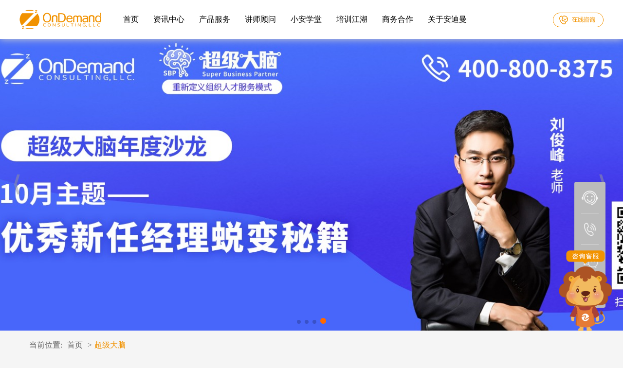

--- FILE ---
content_type: text/html; charset=utf-8
request_url: https://www.ondemandcn.com/open-class
body_size: 7674
content:
<!doctype html>
<html data-n-head-ssr>
  <head >
    <title>安迪曼、内训师、企业大学建设、课程开发、学习地图等</title><meta data-n-head="ssr" charset="utf-8"><meta data-n-head="ssr" name="viewport" content="width=device-width, initial-scale=1"><meta data-n-head="ssr" name="keywords" content="内训师培训 企业内训师培训 ttt内训师培训 企业讲师培训 内训师培训机构"><meta data-n-head="ssr" name="description" content="企业大学建设 学习技术 内训师 培训管理者培训"><meta data-n-head="ssr" name="viewport" content="width=device-width, initial-scale=0.25, maximum-scale=1, user-scalable=yes"><link data-n-head="ssr" rel="icon" type="image/x-icon" href="/top.ico"><link data-n-head="ssr" href="/css/cropper.min.css" type="text/css" rel="stylesheet"><link data-n-head="ssr" href="/css/open-class.css" type="text/css" rel="stylesheet"><link data-n-head="ssr" href="/element/index.css" type="text/css" rel="stylesheet"><link data-n-head="ssr" href="/css/public.css" type="text/css" rel="stylesheet"><link data-n-head="ssr" href="/css/head.css" type="text/css" rel="stylesheet"><link data-n-head="ssr" href="/css/open-class.css" type="text/css" rel="stylesheet"><link data-n-head="ssr" href="/css/footer.css" type="text/css" rel="stylesheet"><script data-n-head="ssr" type="text/javascript" src="https://webchat.7moor.com/javascripts/7moorInit.js?accessId=3e4d1410-f5e8-11ed-92d0-7bebdf8605a0&amp;autoShow=true&amp;language=ZHCN" async></script><script data-n-head="ssr" src="/js/jquery.js"></script><script data-n-head="ssr" src="/js/cropper.min.js"></script><script data-n-head="ssr" src="/js/swiper.js"></script><script data-n-head="ssr" src="/js/swiper.js"></script><link rel="preload" href="/_nuxt/af56362668298d244ff5.js" as="script"><link rel="preload" href="/_nuxt/019aad982debfa14e64f.js" as="script"><link rel="preload" href="/_nuxt/05260535d52e512fda20.js" as="script"><link rel="preload" href="/_nuxt/ca190486bd02e94e2396.js" as="script"><link rel="preload" href="/_nuxt/df387f4836e6c3396bc1.js" as="script"><link rel="preload" href="/_nuxt/9d7ab4a044a3f3a04eea.js" as="script"><link rel="preload" href="/_nuxt/300a8cd6a3338bbb6558.js" as="script"><style data-vue-ssr-id="6003b226:0 3191d5ad:0 932a8f60:0">.el-fade-in-enter,.el-fade-in-leave-active,.el-fade-in-linear-enter,.el-fade-in-linear-leave,.el-fade-in-linear-leave-active,.fade-in-linear-enter,.fade-in-linear-leave,.fade-in-linear-leave-active{opacity:0}.el-fade-in-linear-enter-active,.el-fade-in-linear-leave-active,.fade-in-linear-enter-active,.fade-in-linear-leave-active{transition:opacity .2s linear}.el-fade-in-enter-active,.el-fade-in-leave-active,.el-zoom-in-center-enter-active,.el-zoom-in-center-leave-active{transition:all .3s cubic-bezier(.55,0,.1,1)}.el-zoom-in-center-enter,.el-zoom-in-center-leave-active{opacity:0;transform:scaleX(0)}.el-zoom-in-top-enter-active,.el-zoom-in-top-leave-active{opacity:1;transform:scaleY(1);transition:transform .3s cubic-bezier(.23,1,.32,1),opacity .3s cubic-bezier(.23,1,.32,1);transform-origin:center top}.el-zoom-in-top-enter,.el-zoom-in-top-leave-active{opacity:0;transform:scaleY(0)}.el-zoom-in-bottom-enter-active,.el-zoom-in-bottom-leave-active{opacity:1;transform:scaleY(1);transition:transform .3s cubic-bezier(.23,1,.32,1),opacity .3s cubic-bezier(.23,1,.32,1);transform-origin:center bottom}.el-zoom-in-bottom-enter,.el-zoom-in-bottom-leave-active{opacity:0;transform:scaleY(0)}.el-zoom-in-left-enter-active,.el-zoom-in-left-leave-active{opacity:1;transform:scale(1);transition:transform .3s cubic-bezier(.23,1,.32,1),opacity .3s cubic-bezier(.23,1,.32,1);transform-origin:top left}.el-zoom-in-left-enter,.el-zoom-in-left-leave-active{opacity:0;transform:scale(.45)}.collapse-transition{transition:height .3s ease-in-out,padding-top .3s ease-in-out,padding-bottom .3s ease-in-out}.horizontal-collapse-transition{transition:width .3s ease-in-out,padding-left .3s ease-in-out,padding-right .3s ease-in-out}.el-list-enter-active,.el-list-leave-active{transition:all 1s}.el-list-enter,.el-list-leave-active{opacity:0;transform:translateY(-30px)}.el-opacity-transition{transition:opacity .3s cubic-bezier(.55,0,.1,1)}@font-face{font-family:element-icons;src:url(/_nuxt/fonts/535877f.woff) format("woff"),url(/_nuxt/fonts/732389d.ttf) format("truetype");font-weight:400;font-display:"auto";font-style:normal}[class*=" el-icon-"],[class^=el-icon-]{font-family:element-icons!important;speak:none;font-style:normal;font-weight:400;font-feature-settings:normal;font-variant:normal;text-transform:none;line-height:1;vertical-align:baseline;display:inline-block;-webkit-font-smoothing:antialiased;-moz-osx-font-smoothing:grayscale}.el-icon-ice-cream-round:before{content:"\e6a0"}.el-icon-ice-cream-square:before{content:"\e6a3"}.el-icon-lollipop:before{content:"\e6a4"}.el-icon-potato-strips:before{content:"\e6a5"}.el-icon-milk-tea:before{content:"\e6a6"}.el-icon-ice-drink:before{content:"\e6a7"}.el-icon-ice-tea:before{content:"\e6a9"}.el-icon-coffee:before{content:"\e6aa"}.el-icon-orange:before{content:"\e6ab"}.el-icon-pear:before{content:"\e6ac"}.el-icon-apple:before{content:"\e6ad"}.el-icon-cherry:before{content:"\e6ae"}.el-icon-watermelon:before{content:"\e6af"}.el-icon-grape:before{content:"\e6b0"}.el-icon-refrigerator:before{content:"\e6b1"}.el-icon-goblet-square-full:before{content:"\e6b2"}.el-icon-goblet-square:before{content:"\e6b3"}.el-icon-goblet-full:before{content:"\e6b4"}.el-icon-goblet:before{content:"\e6b5"}.el-icon-cold-drink:before{content:"\e6b6"}.el-icon-coffee-cup:before{content:"\e6b8"}.el-icon-water-cup:before{content:"\e6b9"}.el-icon-hot-water:before{content:"\e6ba"}.el-icon-ice-cream:before{content:"\e6bb"}.el-icon-dessert:before{content:"\e6bc"}.el-icon-sugar:before{content:"\e6bd"}.el-icon-tableware:before{content:"\e6be"}.el-icon-burger:before{content:"\e6bf"}.el-icon-knife-fork:before{content:"\e6c1"}.el-icon-fork-spoon:before{content:"\e6c2"}.el-icon-chicken:before{content:"\e6c3"}.el-icon-food:before{content:"\e6c4"}.el-icon-dish-1:before{content:"\e6c5"}.el-icon-dish:before{content:"\e6c6"}.el-icon-moon-night:before{content:"\e6ee"}.el-icon-moon:before{content:"\e6f0"}.el-icon-cloudy-and-sunny:before{content:"\e6f1"}.el-icon-partly-cloudy:before{content:"\e6f2"}.el-icon-cloudy:before{content:"\e6f3"}.el-icon-sunny:before{content:"\e6f6"}.el-icon-sunset:before{content:"\e6f7"}.el-icon-sunrise-1:before{content:"\e6f8"}.el-icon-sunrise:before{content:"\e6f9"}.el-icon-heavy-rain:before{content:"\e6fa"}.el-icon-lightning:before{content:"\e6fb"}.el-icon-light-rain:before{content:"\e6fc"}.el-icon-wind-power:before{content:"\e6fd"}.el-icon-baseball:before{content:"\e712"}.el-icon-soccer:before{content:"\e713"}.el-icon-football:before{content:"\e715"}.el-icon-basketball:before{content:"\e716"}.el-icon-ship:before{content:"\e73f"}.el-icon-truck:before{content:"\e740"}.el-icon-bicycle:before{content:"\e741"}.el-icon-mobile-phone:before{content:"\e6d3"}.el-icon-service:before{content:"\e6d4"}.el-icon-key:before{content:"\e6e2"}.el-icon-unlock:before{content:"\e6e4"}.el-icon-lock:before{content:"\e6e5"}.el-icon-watch:before{content:"\e6fe"}.el-icon-watch-1:before{content:"\e6ff"}.el-icon-timer:before{content:"\e702"}.el-icon-alarm-clock:before{content:"\e703"}.el-icon-map-location:before{content:"\e704"}.el-icon-delete-location:before{content:"\e705"}.el-icon-add-location:before{content:"\e706"}.el-icon-location-information:before{content:"\e707"}.el-icon-location-outline:before{content:"\e708"}.el-icon-location:before{content:"\e79e"}.el-icon-place:before{content:"\e709"}.el-icon-discover:before{content:"\e70a"}.el-icon-first-aid-kit:before{content:"\e70b"}.el-icon-trophy-1:before{content:"\e70c"}.el-icon-trophy:before{content:"\e70d"}.el-icon-medal:before{content:"\e70e"}.el-icon-medal-1:before{content:"\e70f"}.el-icon-stopwatch:before{content:"\e710"}.el-icon-mic:before{content:"\e711"}.el-icon-copy-document:before{content:"\e718"}.el-icon-full-screen:before{content:"\e719"}.el-icon-switch-button:before{content:"\e71b"}.el-icon-aim:before{content:"\e71c"}.el-icon-crop:before{content:"\e71d"}.el-icon-odometer:before{content:"\e71e"}.el-icon-time:before{content:"\e71f"}.el-icon-bangzhu:before{content:"\e724"}.el-icon-close-notification:before{content:"\e726"}.el-icon-microphone:before{content:"\e727"}.el-icon-turn-off-microphone:before{content:"\e728"}.el-icon-position:before{content:"\e729"}.el-icon-postcard:before{content:"\e72a"}.el-icon-message:before{content:"\e72b"}.el-icon-chat-line-square:before{content:"\e72d"}.el-icon-chat-dot-square:before{content:"\e72e"}.el-icon-chat-dot-round:before{content:"\e72f"}.el-icon-chat-square:before{content:"\e730"}.el-icon-chat-line-round:before{content:"\e731"}.el-icon-chat-round:before{content:"\e732"}.el-icon-set-up:before{content:"\e733"}.el-icon-turn-off:before{content:"\e734"}.el-icon-open:before{content:"\e735"}.el-icon-connection:before{content:"\e736"}.el-icon-link:before{content:"\e737"}.el-icon-cpu:before{content:"\e738"}.el-icon-thumb:before{content:"\e739"}.el-icon-female:before{content:"\e73a"}.el-icon-male:before{content:"\e73b"}.el-icon-guide:before{content:"\e73c"}.el-icon-news:before{content:"\e73e"}.el-icon-price-tag:before{content:"\e744"}.el-icon-discount:before{content:"\e745"}.el-icon-wallet:before{content:"\e747"}.el-icon-coin:before{content:"\e748"}.el-icon-money:before{content:"\e749"}.el-icon-bank-card:before{content:"\e74a"}.el-icon-box:before{content:"\e74b"}.el-icon-present:before{content:"\e74c"}.el-icon-sell:before{content:"\e6d5"}.el-icon-sold-out:before{content:"\e6d6"}.el-icon-shopping-bag-2:before{content:"\e74d"}.el-icon-shopping-bag-1:before{content:"\e74e"}.el-icon-shopping-cart-2:before{content:"\e74f"}.el-icon-shopping-cart-1:before{content:"\e750"}.el-icon-shopping-cart-full:before{content:"\e751"}.el-icon-smoking:before{content:"\e752"}.el-icon-no-smoking:before{content:"\e753"}.el-icon-house:before{content:"\e754"}.el-icon-table-lamp:before{content:"\e755"}.el-icon-school:before{content:"\e756"}.el-icon-office-building:before{content:"\e757"}.el-icon-toilet-paper:before{content:"\e758"}.el-icon-notebook-2:before{content:"\e759"}.el-icon-notebook-1:before{content:"\e75a"}.el-icon-files:before{content:"\e75b"}.el-icon-collection:before{content:"\e75c"}.el-icon-receiving:before{content:"\e75d"}.el-icon-suitcase-1:before{content:"\e760"}.el-icon-suitcase:before{content:"\e761"}.el-icon-film:before{content:"\e763"}.el-icon-collection-tag:before{content:"\e765"}.el-icon-data-analysis:before{content:"\e766"}.el-icon-pie-chart:before{content:"\e767"}.el-icon-data-board:before{content:"\e768"}.el-icon-data-line:before{content:"\e76d"}.el-icon-reading:before{content:"\e769"}.el-icon-magic-stick:before{content:"\e76a"}.el-icon-coordinate:before{content:"\e76b"}.el-icon-mouse:before{content:"\e76c"}.el-icon-brush:before{content:"\e76e"}.el-icon-headset:before{content:"\e76f"}.el-icon-umbrella:before{content:"\e770"}.el-icon-scissors:before{content:"\e771"}.el-icon-mobile:before{content:"\e773"}.el-icon-attract:before{content:"\e774"}.el-icon-monitor:before{content:"\e775"}.el-icon-search:before{content:"\e778"}.el-icon-takeaway-box:before{content:"\e77a"}.el-icon-paperclip:before{content:"\e77d"}.el-icon-printer:before{content:"\e77e"}.el-icon-document-add:before{content:"\e782"}.el-icon-document:before{content:"\e785"}.el-icon-document-checked:before{content:"\e786"}.el-icon-document-copy:before{content:"\e787"}.el-icon-document-delete:before{content:"\e788"}.el-icon-document-remove:before{content:"\e789"}.el-icon-tickets:before{content:"\e78b"}.el-icon-folder-checked:before{content:"\e77f"}.el-icon-folder-delete:before{content:"\e780"}.el-icon-folder-remove:before{content:"\e781"}.el-icon-folder-add:before{content:"\e783"}.el-icon-folder-opened:before{content:"\e784"}.el-icon-folder:before{content:"\e78a"}.el-icon-edit-outline:before{content:"\e764"}.el-icon-edit:before{content:"\e78c"}.el-icon-date:before{content:"\e78e"}.el-icon-c-scale-to-original:before{content:"\e7c6"}.el-icon-view:before{content:"\e6ce"}.el-icon-loading:before{content:"\e6cf"}.el-icon-rank:before{content:"\e6d1"}.el-icon-sort-down:before{content:"\e7c4"}.el-icon-sort-up:before{content:"\e7c5"}.el-icon-sort:before{content:"\e6d2"}.el-icon-finished:before{content:"\e6cd"}.el-icon-refresh-left:before{content:"\e6c7"}.el-icon-refresh-right:before{content:"\e6c8"}.el-icon-refresh:before{content:"\e6d0"}.el-icon-video-play:before{content:"\e7c0"}.el-icon-video-pause:before{content:"\e7c1"}.el-icon-d-arrow-right:before{content:"\e6dc"}.el-icon-d-arrow-left:before{content:"\e6dd"}.el-icon-arrow-up:before{content:"\e6e1"}.el-icon-arrow-down:before{content:"\e6df"}.el-icon-arrow-right:before{content:"\e6e0"}.el-icon-arrow-left:before{content:"\e6de"}.el-icon-top-right:before{content:"\e6e7"}.el-icon-top-left:before{content:"\e6e8"}.el-icon-top:before{content:"\e6e6"}.el-icon-bottom:before{content:"\e6eb"}.el-icon-right:before{content:"\e6e9"}.el-icon-back:before{content:"\e6ea"}.el-icon-bottom-right:before{content:"\e6ec"}.el-icon-bottom-left:before{content:"\e6ed"}.el-icon-caret-top:before{content:"\e78f"}.el-icon-caret-bottom:before{content:"\e790"}.el-icon-caret-right:before{content:"\e791"}.el-icon-caret-left:before{content:"\e792"}.el-icon-d-caret:before{content:"\e79a"}.el-icon-share:before{content:"\e793"}.el-icon-menu:before{content:"\e798"}.el-icon-s-grid:before{content:"\e7a6"}.el-icon-s-check:before{content:"\e7a7"}.el-icon-s-data:before{content:"\e7a8"}.el-icon-s-opportunity:before{content:"\e7aa"}.el-icon-s-custom:before{content:"\e7ab"}.el-icon-s-claim:before{content:"\e7ad"}.el-icon-s-finance:before{content:"\e7ae"}.el-icon-s-comment:before{content:"\e7af"}.el-icon-s-flag:before{content:"\e7b0"}.el-icon-s-marketing:before{content:"\e7b1"}.el-icon-s-shop:before{content:"\e7b4"}.el-icon-s-open:before{content:"\e7b5"}.el-icon-s-management:before{content:"\e7b6"}.el-icon-s-ticket:before{content:"\e7b7"}.el-icon-s-release:before{content:"\e7b8"}.el-icon-s-home:before{content:"\e7b9"}.el-icon-s-promotion:before{content:"\e7ba"}.el-icon-s-operation:before{content:"\e7bb"}.el-icon-s-unfold:before{content:"\e7bc"}.el-icon-s-fold:before{content:"\e7a9"}.el-icon-s-platform:before{content:"\e7bd"}.el-icon-s-order:before{content:"\e7be"}.el-icon-s-cooperation:before{content:"\e7bf"}.el-icon-bell:before{content:"\e725"}.el-icon-message-solid:before{content:"\e799"}.el-icon-video-camera:before{content:"\e772"}.el-icon-video-camera-solid:before{content:"\e796"}.el-icon-camera:before{content:"\e779"}.el-icon-camera-solid:before{content:"\e79b"}.el-icon-download:before{content:"\e77c"}.el-icon-upload2:before{content:"\e77b"}.el-icon-upload:before{content:"\e7c3"}.el-icon-picture-outline-round:before{content:"\e75f"}.el-icon-picture-outline:before{content:"\e75e"}.el-icon-picture:before{content:"\e79f"}.el-icon-close:before{content:"\e6db"}.el-icon-check:before{content:"\e6da"}.el-icon-plus:before{content:"\e6d9"}.el-icon-minus:before{content:"\e6d8"}.el-icon-help:before{content:"\e73d"}.el-icon-s-help:before{content:"\e7b3"}.el-icon-circle-close:before{content:"\e78d"}.el-icon-circle-check:before{content:"\e720"}.el-icon-circle-plus-outline:before{content:"\e723"}.el-icon-remove-outline:before{content:"\e722"}.el-icon-zoom-out:before{content:"\e776"}.el-icon-zoom-in:before{content:"\e777"}.el-icon-error:before{content:"\e79d"}.el-icon-success:before{content:"\e79c"}.el-icon-circle-plus:before{content:"\e7a0"}.el-icon-remove:before{content:"\e7a2"}.el-icon-info:before{content:"\e7a1"}.el-icon-question:before{content:"\e7a4"}.el-icon-warning-outline:before{content:"\e6c9"}.el-icon-warning:before{content:"\e7a3"}.el-icon-goods:before{content:"\e7c2"}.el-icon-s-goods:before{content:"\e7b2"}.el-icon-star-off:before{content:"\e717"}.el-icon-star-on:before{content:"\e797"}.el-icon-more-outline:before{content:"\e6cc"}.el-icon-more:before{content:"\e794"}.el-icon-phone-outline:before{content:"\e6cb"}.el-icon-phone:before{content:"\e795"}.el-icon-user:before{content:"\e6e3"}.el-icon-user-solid:before{content:"\e7a5"}.el-icon-setting:before{content:"\e6ca"}.el-icon-s-tools:before{content:"\e7ac"}.el-icon-delete:before{content:"\e6d7"}.el-icon-delete-solid:before{content:"\e7c9"}.el-icon-eleme:before{content:"\e7c7"}.el-icon-platform-eleme:before{content:"\e7ca"}.el-icon-loading{animation:rotating 2s linear infinite}.el-icon--right{margin-left:5px}.el-icon--left{margin-right:5px}@keyframes rotating{0%{transform:rotate(0)}to{transform:rotate(1turn)}}
.nuxt-progress{position:fixed;top:0;left:0;right:0;height:2px;width:0;opacity:1;transition:width .1s,opacity .4s;background-color:#3b8070;z-index:999999}.nuxt-progress.nuxt-progress-notransition{transition:none}.nuxt-progress-failed{background-color:red}
html{font-family:Source Sans Pro,-apple-system,BlinkMacSystemFont,Segoe UI,Roboto,Helvetica Neue,Arial,sans-serif;font-size:16px;word-spacing:1px;-ms-text-size-adjust:100%;-webkit-text-size-adjust:100%;-moz-osx-font-smoothing:grayscale;-webkit-font-smoothing:antialiased;box-sizing:border-box}*,:after,:before{box-sizing:border-box;margin:0}</style>
  </head>
  <body >
    <div data-server-rendered="true" id="__nuxt"><!----><div id="__layout"><div><div><div><div class="head"><div class="head-main"><div class="head-logo"><a href="/"><img src="/images/head/logo.png" alt></a></div> <ul class="head-nav"><li class="nav-li"><a href="/" target="_blank" class="all_a"><span>首页</span></a> <ul class="nav-li-son" style="display:none;"></ul></li><li class="nav-li"><a href="/" target="_blank" class="all_a"><span>资讯中心</span></a> <ul class="nav-li-son" style="display:none;"><li class="nav-li-son-li"><a href="/" target="_blank

              ">
                行业洞察
              </a></li><li class="nav-li-son-li"><a href="/news/consult/1" target="_blank

              ">
                资讯动态
              </a></li><li class="nav-li-son-li"><a href="/blog" target="_blank

              ">
                专家观点
              </a></li></ul></li><li class="nav-li"><a href="/tdf" target="_blank" class="all_a"><span>产品服务</span></a> <ul class="nav-li-son" style="display:none;"><li class="nav-li-son-li"><a href="/class-introduce/popular" target="_blank

              ">
                明星爆品
              </a></li><li class="nav-li-son-li"><a href="/class-introduce/agile" target="_blank

              ">
                敏捷化咨询产品
              </a></li><li class="nav-li-son-li"><a href="/class-introduce/workshop" target="_blank

              ">
                成果共创工作坊&amp;赋能课程
              </a></li><li class="nav-li-son-li"><a href="/class-introduce/scene" target="_blank

              ">
                九大应用场景
              </a></li></ul></li><li class="nav-li"><a href="/" target="_blank" class="all_a"><span>讲师顾问</span></a> <ul class="nav-li-son" style="display:none;"><li class="nav-li-son-li"><a href="/teacher" target="_blank

              ">
                安迪曼团队
              </a></li><li class="nav-li-son-li"><a href="/teacher/qqzk" target="_blank

              ">
                全球智库
              </a></li></ul></li><li class="nav-li"><a href="/university" target="_blank" class="all_a"><span>小安学堂</span></a> <ul class="nav-li-son" style="display:none;"></ul></li><li class="nav-li"><a href="/train" target="_blank" class="all_a"><span>培训江湖</span></a> <ul class="nav-li-son" style="display:none;"><li class="nav-li-son-li"><a href="/train" target="_blank

              ">
                培训人社区 
              </a></li><li class="nav-li-son-li"><a href="/train/list" target="_blank

              ">
                原创作家 
              </a></li><li class="nav-li-son-li"><a href="/jobs" target="_blank

              ">
                培训人招聘 
              </a></li></ul></li><li class="nav-li"><a href="/about/cooperation" target="_blank" class="all_a"><span>商务合作</span></a> <ul class="nav-li-son" style="display:none;"></ul></li><li class="nav-li"><a href="/company" target="_blank" class="all_a"><span>关于安迪曼</span></a> <ul class="nav-li-son" style="display:none;"></ul></li></ul> <ul class="head-person" style="display:;"><li><img src="/images/head/link.png" alt></li></ul> <ul class="head-person" style="display:none;"><li><span class="head_img"><img src="" alt></span> <a style="color: #f19200"> 账户中心</a></li> <li>注销</li> <li><img src="/images/head/link.png" alt></li></ul></div></div> <div class="el-dialog__wrapper login-cover" style="display:none;"><div role="dialog" aria-modal="true" aria-label="dialog" class="el-dialog" style="margin-top:15vh;width:550px;"><div class="el-dialog__header"><span class="el-dialog__title"></span><button type="button" aria-label="Close" class="el-dialog__headerbtn"><i class="el-dialog__close el-icon el-icon-close"></i></button></div><!----><!----></div></div> <div class="contact-all"><div class="contact"><div class="contact-li contact-li1"><img src="/images/head/kefu-1.png" alt=""></div> <div class="contact-line"></div> <div class="contact-li"><img src="/images/head/tell-1.png" alt=""></div> <div class="contact-line"></div> <div class="contact-li"><img src="/images/head/weixin-1.png" alt=""></div> <div class="contact-line"></div> <div class="contact-li contact-li2"><img src="/images/head/top-1.png" alt=""></div> <div class="tell-num" style="display:none;">客服电话 400-800-8375</div> <div class="weixin-gg" style="display:none;"><img src="/images/head/guanggao1.png" alt=""></div></div> <div class="contact-shou"><img src="/images/head/shou.png" alt=""></div></div> <div class="contact-zhan" style="display:none;"><img src="/images/head/zhan.png" alt></div> <script type="text/javascript" src="/js/ronglian.js"></script></div> <div class="odm-son"><div class="static-banner"><div class="swiper-container swiper-container-banner"><div class="swiper-wrapper"><div class="swiper-slide swiper-slide-banner" style="background-image:url(https://xiangxue-project.oss-cn-shanghai.aliyuncs.com/ondemandcn/1646039552228493.jpeg);"></div><div class="swiper-slide swiper-slide-banner" style="background-image:url(https://xiangxue-project.oss-cn-shanghai.aliyuncs.com/ondemandcn/1642147852481761.jpeg);"></div><div class="swiper-slide swiper-slide-banner" style="background-image:url(https://xiangxue-project.oss-cn-shanghai.aliyuncs.com/ondemandcn/1639643529134345.jpeg);"></div><div class="swiper-slide swiper-slide-banner" style="background-image:url(https://xiangxue-project.oss-cn-shanghai.aliyuncs.com/ondemandcn/1639643555971636.jpeg);"></div></div> <div class="swiper-button-prev swiper-container-banner-prev">⟨</div> <div class="swiper-button-next swiper-container-banner-next">⟩</div> <div class="swiper-pagination swiper-pagination-banner"></div></div></div> <div class="now-site class-nav"><span>当前位置:</span> <span><a href="/">首页</a> <label>&gt;</label></span><span><a href="/open-class" class="add_now">超级大脑</a> <!----></span></div> <div class="container min-width"><div class="calendar-title">超级大脑日历</div> <div class="position-relative"><div class="position-absolute top-day"><div class="top-day-week">今天</div> <div class="top-day-date">21</div> <div class="top-day-month">2026年1月</div></div> <div class="calender"><div class="calender-con"><div class="month"><div class="d-inline-block pre">&lt;</div> <div class="d-inline-block now-month">2026 01</div> <div class="d-inline-block next">&gt;</div></div> <div class="table"><ul class="thead"><li>日</li><li>一</li><li>二</li><li>三</li><li>四</li><li>五</li><li>六</li></ul> <ul class="tbody"><li><div class="date-num"></div> <div class="date-city date-city0">上海</div> <!----></li><li><div class="date-num"></div> <div class="date-city date-city0">上海</div> <!----></li><li><div class="date-num"></div> <div class="date-city date-city0">上海</div> <!----></li><li><div class="date-num"></div> <div class="date-city date-city0">上海</div> <!----></li><li><div class="date-num">1</div> <div class="date-city date-city0">上海</div> <!----></li><li><div class="date-num">2</div> <div class="date-city date-city0">上海</div> <!----></li><li><div class="date-num">3</div> <div class="date-city date-city0">上海</div> <!----></li><li><div class="date-num">4</div> <div class="date-city date-city0">上海</div> <!----></li><li><div class="date-num">5</div> <div class="date-city date-city0">上海</div> <!----></li><li><div class="date-num">6</div> <div class="date-city date-city0">上海</div> <!----></li><li><div class="date-num">7</div> <div class="date-city date-city0">上海</div> <!----></li><li><div class="date-num">8</div> <div class="date-city date-city0">上海</div> <!----></li><li><div class="date-num">9</div> <div class="date-city date-city0">上海</div> <!----></li><li><div class="date-num">10</div> <div class="date-city date-city0">上海</div> <!----></li><li><div class="date-num">11</div> <div class="date-city date-city0">上海</div> <!----></li><li><div class="date-num">12</div> <div class="date-city date-city0">上海</div> <!----></li><li><div class="date-num">13</div> <div class="date-city date-city0">上海</div> <!----></li><li><div class="date-num">14</div> <div class="date-city date-city0">上海</div> <!----></li><li><div class="date-num">15</div> <div class="date-city date-city0">上海</div> <!----></li><li><div class="date-num">16</div> <div class="date-city date-city0">上海</div> <!----></li><li><div class="date-num">17</div> <div class="date-city date-city0">上海</div> <!----></li><li><div class="date-num">18</div> <div class="date-city date-city0">上海</div> <!----></li><li><div class="date-num">19</div> <div class="date-city date-city0">上海</div> <!----></li><li><div class="date-num">20</div> <div class="date-city date-city0">上海</div> <!----></li><li><div class="date-num">21</div> <div class="date-city date-city0">上海</div> <!----></li><li><div class="date-num">22</div> <div class="date-city date-city0">上海</div> <!----></li><li><div class="date-num">23</div> <div class="date-city date-city0">上海</div> <!----></li><li><div class="date-num">24</div> <div class="date-city date-city0">上海</div> <!----></li><li><div class="date-num">25</div> <div class="date-city date-city0">上海</div> <!----></li><li><div class="date-num">26</div> <div class="date-city date-city0">上海</div> <!----></li><li><div class="date-num">27</div> <div class="date-city date-city0">上海</div> <!----></li><li><div class="date-num">28</div> <div class="date-city date-city0">上海</div> <!----></li><li><div class="date-num">29</div> <div class="date-city date-city0">上海</div> <!----></li><li><div class="date-num">30</div> <div class="date-city date-city0">上海</div> <!----></li><li><div class="date-num">31</div> <div class="date-city date-city0">上海</div> <!----></li></ul></div></div></div> <div class="position-absolute main-box"><!----> <!----></div></div></div></div> <div><div class="footer"><div class="container"><div class="container-top"><div class="container-top-left"><img src="/images/footer/home_qrcode_andimandaxue_guan.png" alt> <img src="/images/footer/home_qrcode_peixunjianghur_.png" alt> <img src="/images/footer/home_qrcode_andimandaxue_.png" alt></div> <div class="container-top-right"><div class="container-top-right-mian"><div class="mian-detail"><p>关于我们</p> <ul><li><a href="/company" target="_blank">安迪曼简介</a></li><li><a href="/about/statement" target="_blank">免责声明</a></li><li><a href="/about/link" target="_blank">联系方式</a></li><li><a href="/about/cooperation" target="_blank">商务合作</a></li></ul></div> <div class="mian-detail"><p>培训江湖</p> <ul><li><a href="/train/list" target="_blank">原创作家</a></li><li><a href="/train" target="_blank">培训人社区</a></li><li><a href="/jobs" target="_blank">培训人招聘</a></li></ul></div> <div class="mian-detail"><p>帮助中心</p> <ul><li><a href="/help" target="_blank">会员权益</a></li><li><a href="/help/question" target="_blank">常见问题</a></li></ul></div></div> <div class="container-top-contact"><img src="/images/footer/tel.png" alt></div></div></div> <div class="container-bottom"><p class="container-bottom-address"><span>无锡</span><span>北京</span><span>上海</span><span>广州</span><span>深圳</span><span>长沙</span><span>济南</span><span>成都</span><span>西安</span><span>郑州</span><span>福州</span><span>长春</span></p> <p class="detail-address">安迪曼(无锡公司) | 地址：无锡市滨湖区绣溪路53号旭天科技园26号安迪曼大厦</p> <p class="footer-blogroll"><span>友情链接：</span> <a href="https://www.learning.com.cn/" target="_blank">享学就学</a><a href="http://www.talentplus.cn/" target="_blank">塔伦特教育</a><a href="https://www.ondemandcn.com/news/2-488" target="_blank">柯氏全球合作伙伴</a></p></div></div></div> <div class="footer-copyright"><p>
      安迪曼教育咨询无锡有限公司 版权所有 <span><a href="https://beian.miit.gov.cn" target="_blank" rel="nofollow" style="color: #616161">苏ICP备18019875号-1</a> <a href="https://beian.miit.gov.cn" target="_blank" rel="nofollow" style="color: #616161">苏ICP备18019875号-2</a></span> Copyright 2015-2018,OnDemand Consulting, All
      Rights Reserved.
    </p></div> <script type="text/javascript" src="/js/kefu.js"></script> <script type="text/javascript" src="https://s96.cnzz.com/z_stat.php?id=1276136867&amp;web_id=1276136867"></script></div></div></div></div></div><script>window.__NUXT__=(function(a,b,c,d,e,f,g,h,i,j,k,l,m,n,o,p,q,r,s,t,u,v){return {layout:"default",data:[{},{year:h,month:b,day:f,year0:h,month0:b,day0:f,active:-1,oc:{ym:"2026年一月",week:["日","一","二","三","四","五","六"],days:[{day:c,sth:[]},{day:c,sth:[]},{day:c,sth:[]},{day:c,sth:[]},{day:b,sth:[]},{day:d,sth:[]},{day:e,sth:[]},{day:g,sth:[]},{day:5,sth:[]},{day:6,sth:[]},{day:7,sth:[]},{day:8,sth:[]},{day:9,sth:[]},{day:10,sth:[]},{day:11,sth:[]},{day:12,sth:[]},{day:13,sth:[]},{day:14,sth:[]},{day:15,sth:[]},{day:16,sth:[]},{day:17,sth:[]},{day:18,sth:[]},{day:19,sth:[]},{day:20,sth:[]},{day:f,sth:[]},{day:22,sth:[]},{day:23,sth:[]},{day:24,sth:[]},{day:25,sth:[]},{day:26,sth:[]},{day:27,sth:[]},{day:28,sth:[]},{day:29,sth:[]},{day:30,sth:[]},{day:31,sth:[]}],lists:[]},banner:[{id:b,banner_pic:{value:i,name:"1646039552228493.jpeg"},banner_url:i,open_class_id:j,sort:b,created_at:a,updated_at:a,class_info:{id:j,class_name:"关键人才培养体系搭建",open_class_start_time:"2022-03-03"},teacher_info:[{id:120,teacher_id:k,teacher_name:l}]},{id:d,banner_pic:{value:m,name:"1642147852481761.jpeg"},banner_url:m,open_class_id:n,sort:d,created_at:a,updated_at:a,class_info:{id:n,class_name:"破局之道——业务导向的企业人才赋能模式重构",open_class_start_time:"2022-01-19"},teacher_info:[{id:119,teacher_id:b,teacher_name:"崔连斌 博士"}]},{id:e,banner_pic:{value:o,name:"1639643529134345.jpeg"},banner_url:o,open_class_id:p,sort:e,created_at:a,updated_at:a,class_info:{id:p,class_name:"培训需求分析与年度计划制定",open_class_start_time:"2021-11-25"},teacher_info:[{id:118,teacher_id:d,teacher_name:"胡丽 博士"}]},{id:g,banner_pic:{value:q,name:"1639643555971636.jpeg"},banner_url:q,open_class_id:r,sort:g,created_at:a,updated_at:a,class_info:{id:r,class_name:"超级大脑——优秀新任经理蜕变秘籍",open_class_start_time:"2021-10-22"},teacher_info:[{id:117,teacher_id:k,teacher_name:l}]}],lesson:{class_cover:{value:c}}}],fetch:[],error:s,state:{baseURL:"https:\u002F\u002Fapi.ondemandcn.com\u002Fapi\u002Fv1",token:c,isLogin:0,userInfo:s,user:c,blogroll:[{id:b,link_name:"享学就学",link_url:"https:\u002F\u002Fwww.learning.com.cn\u002F",created_at:t,updated_at:t},{id:d,link_name:"塔伦特教育",link_url:"http:\u002F\u002Fwww.talentplus.cn\u002F",created_at:u,updated_at:u},{id:e,link_name:"柯氏全球合作伙伴",link_url:"https:\u002F\u002Fwww.ondemandcn.com\u002Fnews\u002F2-488",created_at:v,updated_at:v}]},serverRendered:true,routePath:"\u002Fopen-class"}}("2022-02-28 17:12:34",1,"",2,3,21,4,2026,"https:\u002F\u002Fxiangxue-project.oss-cn-shanghai.aliyuncs.com\u002Fondemandcn\u002F1646039552228493.jpeg",103,34,"刘俊峰","https:\u002F\u002Fxiangxue-project.oss-cn-shanghai.aliyuncs.com\u002Fondemandcn\u002F1642147852481761.jpeg",102,"https:\u002F\u002Fxiangxue-project.oss-cn-shanghai.aliyuncs.com\u002Fondemandcn\u002F1639643529134345.jpeg",101,"https:\u002F\u002Fxiangxue-project.oss-cn-shanghai.aliyuncs.com\u002Fondemandcn\u002F1639643555971636.jpeg",100,null,"2018-12-18 09:23:17","2018-12-18 09:23:38","2023-09-25 13:45:57"));</script><script src="/_nuxt/af56362668298d244ff5.js" defer></script><script src="/_nuxt/df387f4836e6c3396bc1.js" defer></script><script src="/_nuxt/9d7ab4a044a3f3a04eea.js" defer></script><script src="/_nuxt/300a8cd6a3338bbb6558.js" defer></script><script src="/_nuxt/019aad982debfa14e64f.js" defer></script><script src="/_nuxt/05260535d52e512fda20.js" defer></script><script src="/_nuxt/ca190486bd02e94e2396.js" defer></script>
  </body>
</html>


--- FILE ---
content_type: text/css; charset=UTF-8
request_url: https://www.ondemandcn.com/css/cropper.min.css
body_size: 2269
content:
/*!
 * Cropper v2.3.3
 * https://github.com/fengyuanchen/cropper
 *
 * Copyright (c) 2014-2016 Fengyuan Chen and contributors
 * Released under the MIT license
 *
 * Date: 2016-08-10T08:58:55.176Z
 */.cropper-container{font-size:0;line-height:0;position:relative;-webkit-user-select:none;-moz-user-select:none;-ms-user-select:none;user-select:none;direction:ltr!important}.cropper-container img{display:block;width:100%;min-width:0!important;max-width:none!important;height:100%;min-height:0!important;max-height:none!important;image-orientation:0deg!important}.cropper-canvas,.cropper-crop-box,.cropper-drag-box,.cropper-modal,.cropper-wrap-box{position:absolute;top:0;right:0;bottom:0;left:0}.cropper-wrap-box{overflow:hidden}.cropper-drag-box{opacity:0;background-color:#fff;filter:alpha(opacity=0)}.cropper-dashed,.cropper-modal{opacity:.5;filter:alpha(opacity=50)}.cropper-modal{background-color:#000}.cropper-view-box{display:block;overflow:hidden;width:100%;height:100%;outline:#39f solid 1px;outline-color:rgba(51,153,255,.75)}.cropper-dashed{position:absolute;display:block;border:0 dashed #eee}.cropper-dashed.dashed-h{top:33.33333%;left:0;width:100%;height:33.33333%;border-top-width:1px;border-bottom-width:1px}.cropper-dashed.dashed-v{top:0;left:33.33333%;width:33.33333%;height:100%;border-right-width:1px;border-left-width:1px}.cropper-center{position:absolute;top:50%;left:50%;display:block;width:0;height:0;opacity:.75;filter:alpha(opacity=75)}.cropper-center:after,.cropper-center:before{position:absolute;display:block;content:' ';background-color:#eee}.cropper-center:before{top:0;left:-3px;width:7px;height:1px}.cropper-center:after{top:-3px;left:0;width:1px;height:7px}.cropper-face,.cropper-line,.cropper-point{position:absolute;display:block;width:100%;height:100%;opacity:.1;filter:alpha(opacity=10)}.cropper-face{top:0;left:0;background-color:#fff}.cropper-line,.cropper-point{background-color:#39f}.cropper-line.line-e{top:0;right:-3px;width:5px;cursor:e-resize}.cropper-line.line-n{top:-3px;left:0;height:5px;cursor:n-resize}.cropper-line.line-w{top:0;left:-3px;width:5px;cursor:w-resize}.cropper-line.line-s{bottom:-3px;left:0;height:5px;cursor:s-resize}.cropper-point{width:5px;height:5px;opacity:.75;filter:alpha(opacity=75)}.cropper-point.point-e{top:50%;right:-3px;margin-top:-3px;cursor:e-resize}.cropper-point.point-n{top:-3px;left:50%;margin-left:-3px;cursor:n-resize}.cropper-point.point-w{top:50%;left:-3px;margin-top:-3px;cursor:w-resize}.cropper-point.point-s{bottom:-3px;left:50%;margin-left:-3px;cursor:s-resize}.cropper-point.point-ne{top:-3px;right:-3px;cursor:ne-resize}.cropper-point.point-nw{top:-3px;left:-3px;cursor:nw-resize}.cropper-point.point-sw{bottom:-3px;left:-3px;cursor:sw-resize}.cropper-point.point-se{right:-3px;bottom:-3px;width:20px;height:20px;cursor:se-resize;opacity:1;filter:alpha(opacity=100)}.cropper-point.point-se:before{position:absolute;right:-50%;bottom:-50%;display:block;width:200%;height:200%;content:' ';opacity:0;background-color:#39f;filter:alpha(opacity=0)}@media (min-width:768px){.cropper-point.point-se{width:15px;height:15px}}@media (min-width:992px){.cropper-point.point-se{width:10px;height:10px}}@media (min-width:1200px){.cropper-point.point-se{width:5px;height:5px;opacity:.75;filter:alpha(opacity=75)}}.cropper-invisible{opacity:0;filter:alpha(opacity=0)}.cropper-bg{background-image:url([data-uri])}.cropper-hide{position:absolute;display:block;width:0;height:0}.cropper-hidden{display:none!important}.cropper-move{cursor:move}.cropper-crop{cursor:crosshair}.cropper-disabled .cropper-drag-box,.cropper-disabled .cropper-face,.cropper-disabled .cropper-line,.cropper-disabled .cropper-point{cursor:not-allowed}

 .browserupgrade {
  margin: 0;
  padding: .5em 1em;
  background-color: #fcfcfc;
  text-align: center;
}


/* Header */

.docs-header {
  margin-bottom: 0;
}

.navbar-toggle:hover,
.navbar-toggle:focus {
  border-color: #0074d9;
}

.navbar-toggle .icon-bar {
  background-color: #0074d9;
}


/* Jumbotron */

.docs-jumbotron {
  background-color: #0074d9;
  color: #fff;
}

.docs-jumbotron .version {
  font-size: 14px;
  color: #fff;
  filter: alpha(opacity=50);
  opacity: 0.5;
}

@media (min-width: 992px) {
  .docs-jumbotron h1,
  .docs-jumbotron p {
    margin-right: 380px;
  }
}

.docs-carbonads-container {
  position: relative;
}

.docs-carbonads {
  max-width: 350px;
  padding: 15px;
  border: 1px solid #ccc;
  border-radius: 4px;
  overflow: hidden;
}

.carbon-wrap {
  overflow: hidden;
}

.carbon-img {
  clear: left;
  float: left;
  display: block;
}

.carbon-text,
.carbon-poweredby {
  display: block;
  margin-left: 140px;
}

.carbon-text,
.carbon-text:hover,
.carbon-text:focus {
  color: #fff;
  text-decoration: none;
}

.carbon-poweredby,
.carbon-poweredby:hover,
.carbon-poweredby:focus {
  color: #ddd;
  text-decoration: none;
}

@media (min-width: 992px) {
  .docs-carbonads {
    position: absolute;
    right: 0;
    bottom: 5px;
  }
}


/* Content */

.img-container,
.img-preview {
  background-color: #f7f7f7;
  width: 100%;
  text-align: center;
}

.img-container {
  min-height: 200px;
  max-height: 516px;
  
}

@media (min-width: 768px) {
  .img-container {
    min-height: 516px;
  }
}

.img-container > img {
  max-width: 100%;
}

.docs-preview {
  margin-right: -15px;
}

.img-preview {
  float: left;
  margin-right: 10px;
  margin-bottom: 10px;
  overflow: hidden;
}

.img-preview > img {
  max-width: 100%;
}

.preview-lg {
  width: 263px;
  height: 148px;
}

.preview-md {
  width: 139px;
  height: 78px;
}

.preview-sm {
  width: 69px;
  height: 39px;
}

.preview-xs {
  width: 35px;
  height: 20px;
  margin-right: 0;
}

.docs-data > .input-group {
  margin-bottom: 10px;
}

.docs-data > .input-group > label {
  min-width: 80px;
}

.docs-data > .input-group > span {
  min-width: 50px;
}

.docs-buttons > .btn,
.docs-buttons > .btn-group,
.docs-buttons > .form-control {
  margin-right: 5px;
  margin-bottom: 10px;
}

.docs-toggles > .btn,
.docs-toggles > .btn-group,
.docs-toggles > .dropdown {
  margin-bottom: 10px;
}

.docs-tooltip {
  display: block;
  margin: -6px -12px;
  padding: 6px 12px;
}

.docs-tooltip > .icon {
  margin: 0 -3px;
  vertical-align: top;
}

.tooltip-inner {
  white-space: normal;
}

.btn-upload .tooltip-inner,
.btn-toggle .tooltip-inner {
  white-space: nowrap;
}

.btn-toggle {
  padding: 6px;
}

.btn-toggle > .docs-tooltip {
  margin: -6px;
  padding: 6px;
}

@media (max-width: 400px) {
  .btn-group-crop {
    margin-right: -15px!important;
  }

  .btn-group-crop > .btn {
    padding-left: 5px;
    padding-right: 5px;
  }

  .btn-group-crop .docs-tooltip {
    margin-left: -5px;
    margin-right: -5px;
    padding-left: 5px;
    padding-right: 5px;
  }
}

.docs-options .dropdown-menu {
  width: 100%;
}

.docs-options .dropdown-menu > li {
  padding: 3px 20px;
}

.docs-options .dropdown-menu > li:hover {
  background-color: #f7f7f7;
}

.docs-options .dropdown-menu > li > label {
  display: block;
}

.docs-cropped .modal-body {
  text-align: center;
}

.docs-cropped .modal-body > img,
.docs-cropped .modal-body > canvas {
  max-width: 100%;
}

.docs-diagram .modal-dialog {
  max-width: 352px;
}


/* Footer */

.docs-footer {
  overflow: hidden;
}

.links {
  text-align: center;
  margin-bottom: 30px;
}

.heart {
  position: relative;
  display: block;
  width: 100%;
  height: 30px;
  margin-top: 20px;
  margin-bottom: 20px;
  color: #ddd;
  font-size: 18px;
  line-height: 30px;
  text-align: center;
}

.heart:hover {
  color: #ff4136;
}

.heart:before {
  position: absolute;
  top: 50%;
  right: 0;
  left: 0;
  display: block;
  height: 0;
  border-top: 1px solid #eee;
  content: " ";
}

.heart:after {
  position: relative;
  z-index: 1;
  padding-left: 8px;
  padding-right: 8px;
  background-color: #fff;
  content: "â™¥";
}



--- FILE ---
content_type: text/css; charset=UTF-8
request_url: https://www.ondemandcn.com/css/open-class.css
body_size: 2958
content:


.container {
  height: auto!important;
}

.static-banner {
  height: 600px!important;
  width: 100%;
}
.swiper-container-banner {
  height: 600px;
}
.swiper-slide-banner {
  width: 100%;
  height: 600px;
  background: #ccc no-repeat center;
  background-size: cover;
}
.swiper-container-banner .swiper-container-banner-prev {

  background-image: none!important;
  font-size: 44px;
  line-height: 44px;
  font-weight: 800;
  opacity: 0.5;
  color: #999;
  margin-left: 15px;
}
.swiper-container-banner .swiper-container-banner-next{
  background-image: none;
  font-size: 44px;
  opacity: 0.5;
  line-height: 44px;
  font-weight: 800;
  color: #999;
  margin-right: 15px;
}
.swiper-container-banner .swiper-pagination-bullet-active,
.swiper-container-banner .swiper-pagination-banner > .swiper-pagination-bullet-active{
  width: 12px;
  height: 12px;
  opacity: 1;
  background: #ff6900;
  margin: 50px 10px 0;
}
.class-nav {
  width: 1200px;
  color: #666;
  height: 20px;
  line-height: 20px;
  padding-left: 20px;
  margin: 20px auto;
}
.class-nav span{
  color: #666;
}
.class-nav a{
  color: #666;
}

.d-inline-block {
  display: inline-block;
}
.position-absolute {
  position: absolute;
}
.position-relative {
  position: relative;
}
.center-block {
  margin: 0 auto;
}
.min-width {

}
.calendar-title {
  color: #000;
  font-size: 32px;
  width: 438px;
  height: 60px;
  line-height: 60px;
  text-align: center;
  background-size: contain;
  margin: 20px auto 52px;
}
.top-day {
  width: 120px;
  height: 120px;
  font-size: 14px;
  color: #fff;
  top: -52px;
  text-align: center;
  background-color: #F29300;
  box-shadow: 8px 16px 30px 0px rgba(246,164,0,0.2);
  padding: 10px 0 0;
}
.top-day-week {

}
.top-day-date {
  font-size: 64px;
  line-height: 64px;
}
.top-day-month {
  color: #B16D03;
}

.calender {
  width: 920px;
  /*height: 436px;*/
  background-color: #fff;
  box-shadow:8px 16px 40px 0px rgba(206,206,206,0.5);
  padding-top: 110px;
  padding-bottom: 40px;
  margin-bottom: 189px;
  margin-left: 40px;
}

.calender-con {
  width: 280px;
  /*min-height: 583px;*/
  margin: 0 50px;
}

.month {
  height: 25px;
  text-align: center;
  margin-bottom: 16px;
}

.pre {
  font-size: 20px;
  line-height: 25px;
  color: #D8D8D8;
  cursor: pointer;
  
  moz-user-select: -moz-none;
  -moz-user-select: none;
  -o-user-select:none;
  -khtml-user-select:none;
  -webkit-user-select:none;
  -ms-user-select:none;
  user-select:none;
}
.now-month {
  width: 220px;
  font-size: 18px;
  line-height: 25px;
  color: #615151;
  text-align: center;
  /*padding: 0 82px;*/
}
.next {
  font-size: 20px;
  line-height: 25px;
  color: #D8D8D8;
  cursor: pointer;
  
  moz-user-select: -moz-none;
  -moz-user-select: none;
  -o-user-select:none;
  -khtml-user-select:none;
  -webkit-user-select:none;
  -ms-user-select:none;
  user-select:none;
}
.pre:active,
.pre:focus,
.next:active,
.next:focus{
  color: #666;
}

.thead{
  /*display: flex;*/
  font-size: 0;
  margin-bottom: 16px;
  display: table;
  clear: both;
}

.thead li{
  width: 24px;
  line-height: 24px;
  float: left;
  text-align: center;
  font-size: 16px;
  color: #616161;
  margin: 0 8px;
  
}
.tbody {
  display: table;
  clear: both;
}
.tbody li{
  color: #616161;
  float: left;
  text-align: center;
  position: relative;
  /*margin: 0 8px;*/
  cursor: pointer;
}

.date-num {
  width: 24px;
  height: 24px;
  font-size: 16px;
  color: #616161;
  margin: 0 8px;
}
.date-city {
  width: 40px;
  font-size: 12px;
  color: #F29300;
  
  overflow: hidden;
  text-overflow: ellipsis;
  white-space: nowrap;
}
.date-city0 {
  opacity: 0;
}
.tbody li.active .date-num{
  background-color: #F29300;
  border-radius: 12px;
  color: #fff;
}

.popover {
  background-color: #fff;
  color: #999;
  font-size: 14px;
  border: 1px solid #F19200;
  border-radius: 5px;
  padding: 10px 22px 10px 15px;
  box-shadow:0px 8px 16px 0px rgba(245,166,35,0.2);
  position: absolute;
  left: 35px;
  top: -20px;
  z-index: 2;
}
.popover::before {
  content: '';
  display: block;
  width: 15px;
  height: 15px;
  background-color: #fff;
  transform: rotate(45deg);
  border-left: 1px solid #F19200;
  border-bottom: 1px solid #F19200;
  
  box-shadow:0px 8px 16px 0px rgba(245,166,35,0.2);
  position: absolute;
  left: -8px;
  top: 22px;
}
.popover-item {
  word-break: keep-all;
}

.main-box {
  font-size: 16px;
  width: 800px;
  height: 480px;
  color: #fff;
  cursor: pointer;
  background: url("/images/open-class/none-class.jpg") no-repeat center;
  background-size: cover;
  box-shadow:8px 16px 40px 0px rgba(206,206,206,1);
  left: 410px;
  top: 65px;
  /*filter: blur(2px);*/
}

.main-con {
  padding: 46px 78px 0;
}

.main-con .lesson-title1 {
  font-size: 36px;
}
.main-con .lesson-teacher1 {
  font-size: 24px;
  margin-bottom: 16px;

}
.main-con .lesson-time1 {
  margin-bottom: 8px;
}
.main-con .lesson-limit1 {
  margin-bottom: 16px;
}
.sign-btn0 {
  width: 98px;
  height: 40px;
  line-height: 40px;
  color: #fff;
  font-size: 16px;
  background-color: #F29300;
  cursor: pointer;
  text-align: center;
  outline: none;
  border: 0 none;
  position: absolute;
  left: 60px;
  bottom: 126px;
}
.sign-btn0:focus {
  outline: none;
}




.carousel-relative {
  color: #fff;
  width: 800px;
  height: 480px;
  left: 410px;
  top: 65px;
  /*background-color: rgba(0,0,0,.2);*/
}

.carousel {
  width: 96%;
  height: 72px;
  right: 0;
  bottom: 0;
  margin: 0 16px!important;
}
.swiper-container-lesson {

}
.swiper-wrapper-lesson {
  justify-content: flex-end;
}
.carousel .swiper-slide-lesson{
  width: 84px!important;
  height: 52px;
  display: inline-block;
  background: no-repeat center;
  background-size: cover;
  /*margin: 0 2px;*/
  border: 2px solid rgba(255,255,255,.5);
}

.swiper-slide-lesson {
  text-align: center;
  font-size: 18px;
  
  /* Center slide text vertically */
  display: -webkit-box;
  display: -ms-flexbox;
  display: -webkit-flex;
  display: flex;
  -webkit-box-pack: center;
  -ms-flex-pack: center;
  -webkit-justify-content: center;
  justify-content: center;
  -webkit-box-align: center;
  -ms-flex-align: center;
  -webkit-align-items: center;
  align-items: center;
}








.carousel .swiper-slide-lesson:last-of-type{
  margin-right: 0!important;
}
.carousel .swiper-slide-lesson.active {
  border: 2px solid rgba(242,147,0,1);
}





/*详情*/
.class-nav-detail {
  height: auto!important;
  padding-top: 15px;
  margin: 15px auto;
}

.lesson-top {
  font-size: 0;
  /*padding: 38px 0;*/
  /*margin-bottom: 20px;*/
}

.lesson-cover {
  width: 790px;
  height: 474px;
  background: #ccc no-repeat center;
  background-size: cover;
}
.lesson-con {
  width: 414px;
  height: 474px;
  vertical-align: top;
  font-size: 14px;
  background: url("/images/open-class/lesson-con-bg.png") no-repeat center;
  background-size: cover;
  padding: 56px 60px 0 78px;
  margin-left: -10px;
}
.text-over-one {
  text-overflow: ellipsis;
  overflow: hidden;
  white-space: nowrap;
}
.text-over-two {
  overflow : hidden;
  text-overflow: ellipsis;
  display: -webkit-box;
  -webkit-line-clamp: 2;
  -webkit-box-orient: vertical;
}
.lesson-title {
  font-size: 24px;
  color: #333;
  margin-bottom: 8px;
  cursor: pointer;
}
.lesson-teacher {
  font-size: 16px;
  color: #333;
  height: 52px;
  /*margin-bottom: 30px;*/
}
.lesson-text {
  font-size: 16px;
  color: #666;
  margin-bottom: 20px;
}
.lesson-text >div{
  margin-bottom: 8px;
}
.sign-btn {
  width: 264px;
  height: 50px;
  line-height: 50px;
  color:#fff;
  font-size: 16px;
  text-align: center;
  border-radius: 4px;
  background-color: #F19200;
  cursor: pointer;
}
.sign-btn-over {
  background-color: #999!important;
}


.bg-white {
  background-color: #fff!important;
}

.tabs-sticky {
  width: 100%;
  /*height: 81px;*/
  line-height: 48px;
  font-size: 16px;
  color: #666;
  position: sticky;
  position: -webkit-sticky;
  top: 80px;
  z-index: 100;
  padding: 25px 0;
}
.tabs {
  display: flex;
}
.tabs-sticky-top {
  background-color: #fff;
  padding: 0 0 10px;
  border-bottom: 1px solid #ccc;
}

.tabs li{
  flex: 1;
  width: 220px;
  height: 48px;
  line-height: 46px;
  border: 1px solid #ccc;
  border-radius: 4px;
  text-align: center;
  cursor: pointer;
  margin: 0 12px;
}
.tabs li.first{
  margin-left: 0;
}
.tabs li.last{
  margin-right: 0;
}
.tabs li.active{
  color: #fff;
  background-color: #F29300;
  border: 1px solid #F29300;
}

.tab-content {
  padding-bottom: 40px;
}
/*.tab-content:nth-of-type(even) {*/
  /*background-color: inherit;*/
/*}*/
.tab-title-box {
  width: 277px;
  height: 45px;
  border-radius: 24px;
  background-color: #e1e1e1;
  padding: 5px;
  margin-bottom: 40px;
}
.tab-title {
  color: #fff;
  font-size: 18px;
  width: 230px;
  height: 35px;
  line-height: 35px;
  background-color: #F19200;
  border-radius: 18px;
  /*text-align: center;*/
  padding-left: 38px;
  position: relative;
}
.tab-title::before {
  content: ' ';
  width: 8px;
  height: 8px;
  background-color: #fff;
  border-radius: 4px;
  position: absolute;
  left: 20px;
  top: 14px;
}
.teacher-section {
  /*margin-bottom: 20px;*/
  padding: 0 30px;
}
.teacher-title {
  font-size: 16px;
  color: #333;
  margin-bottom: 10px;
}
.teacher-content {
  padding: 0 30px;
}
.tab-sections {
  background-color: #fff;
  padding: 40px 30px 0;
}
.down {
  /*padding: 17px 0 24px;*/
}
.down-item {
  width: 880px;
  height: 48px;
  line-height: 48px;
  color: #666;
  font-size: 0;
  
  display: block;
  background-color: #f5f5f5;
  padding: 12px 16px;
  margin-left: 30px;
  margin-bottom: 8px;
}


.file-icon {
  display: inline-block;
  width: 24px;
  height: 24px;
  background: url("/images/open-class/file.png") no-repeat center;
  background-size: contain;
  vertical-align: top;
  margin-right: 8px;
}
.down-content {
  width: 90%;
  font-size: 15px;
  display: inline-block;
  vertical-align: top;
  line-height: 24px;
}
.down-icon {
  display: inline-block;
  width: 24px;
  height: 24px;
  background: url("/images/open-class/file-down.png") no-repeat center;
  background-size: contain;
  vertical-align: top;
  float: right;
}

.more {
  padding: 40px 0;
}

.all-title {
  float: right;
  font-size: 14px;
  color: #999;
  cursor: pointer;
}
.more-title {
  border-left: 3px solid #F19200;
  font-size: 16px;
  color: #333;
  padding-left: 12px;
  margin-bottom: 17px;
}
.lessons >li{
  width: 384px;
  height: 400px;
  /*height: 378px;*/
  display: inline-block;
  background-color: #fff;
  margin-right: 24px;
  cursor: pointer;
  vertical-align: top;
}
.lessons >li:last-of-type{
  margin-right: 0;
}
.lesson-li-cover {
  width: 384px;
  height: 230px;
  background: #ccc no-repeat center;
  background-size: cover;
  margin-bottom: 10px;
}
.lesson-li-con {
  padding: 10px 16px 16px;
}
.lesson-li-title {
  font-size: 16px;
  height: 44px;
  color: #333;
  margin-bottom: 8px;
}
.lesson-li-text {
  font-size: 14px;
  color: #666;
  margin-bottom: 4px;
}
.lesson-li-teacher {
  height: 20px;
}
.lesson-sign {
  font-size: 14px;
  color: #fff;
  /*width: 68px;*/
  
  height: 28px;
  line-height: 28px;
  border-radius: 14px;
  text-align: center;
  background-color: #F19200;
  float: right;
  vertical-align: bottom;
  padding: 0 16px;
  margin-top: 15px;
}
.open-dialog {

}
.open-dialog >.el-dialog__header {
  padding: 16px 24px 12px;
  border-bottom: 1px solid #d9d9d9;
}
.open-dialog >.el-dialog__body {
  padding: 20px 64px 0;
  
}
.open-dialog >.el-dialog__footer {
  padding: 24px 0 48px;
  
}
.open-dialog .form{
  font-size: 0;
}
.open-dialog li{
  margin-bottom: 16px;
}
.open-dialog .form-item{

}

.open-dialog .form-item label{
  display: inline-block;
  width: 86px;
  color: #333;
  font-size: 14px;
  text-align: right;
  margin-right: 16px;
}
.open-dialog .form-item .must{
  width: 10px;
  color: #FA5E3C;
}
.must{

  color: #FA5E3C;
}
.open-dialog .form-item input{
  font-size: 14px;
  color: #333;
  width: 264px;
  height: 40px;
  border: 1px solid #d9d9d9;
  padding: 0 16px;
 
}
.open-dialog .form-item input.input-code{
  width: 160px;
}

.open-dialog .form-item input::placeholder{
  font-size: 14px;
  color: #bdbdbd;
}

.open-dialog li .message-code-dis {
  display: inline-block;
  width: 96px;
  height: 40px;
  font-size: 14px;
  line-height: 38px;
  color: #F19200;
  text-align: center;
  vertical-align: top;
  /*border: 1px solid #F19200;*/
  border: 1px solid #F19200;
  margin-left: 8px;
}
.open-dialog li .message-code {
  color: #F19200;
  /*border: 1px solid #F19200;*/
  border: 0 none;
}
.open-dialog li .el-input__inner  {
  min-width: 80px!important;
  width: 160px!important;
}
.select-code {
  min-width: 80px!important;
  width: 160px!important;
}
.dialog-footer .submit-btn {
  width: 96px;
  height: 40px;
  line-height: 40px;
  color: #fff;
  background-color: #F19200;
  display: block;
  border: 0 none;
  padding: 0;
  margin: 0 auto;
  
}


.modal-code {
  /*padding-bottom: 30px;*/
}
.code-pic {
  width: 350px!important;
  height: 350px!important;
  display: block;
  margin: 0 auto;
}
.modal-code-note {
  font-size: 16px;
  color: #666;
  text-align: center;
}


--- FILE ---
content_type: text/css; charset=UTF-8
request_url: https://www.ondemandcn.com/css/public.css
body_size: 1147
content:
@font-face {
  font-family: 'iconfont';  /* project id 943812 */
  src: url('//at.alicdn.com/t/font_943812_3wrnfivmj95.eot');
  src: url('//at.alicdn.com/t/font_943812_3wrnfivmj95.eot?#iefix') format('embedded-opentype'),
  url('//at.alicdn.com/t/font_943812_3wrnfivmj95.woff') format('woff'),
  url('//at.alicdn.com/t/font_943812_3wrnfivmj95.ttf') format('truetype'),
  url('//at.alicdn.com/t/font_943812_3wrnfivmj95.svg#iconfont') format('svg');
}

@font-face {
  font-family: 'ondemand-mysh';
  src: url('/font/msyh.ttf');
}

.iconfont {
  font-family: 'iconfont';
}

* {
  margin: 0;
  padding: 0;
  list-style: none;
}

body {
  font-size: 14px;
  font-family:Microsoft YaHei;
  -webkit-font-smoothing: antialiased;
  background: #F5F5F5;
}

table {
  border-collapse: collapse;
  border-spacing: 0;
}

a {
  color: #000;
  text-decoration: none;
}

ol, ul, li {
  list-style-type: none;
}

input {
  outline: none;
}

img {
  vertical-align: middle;
  border: 0;
}

.m_r_130 {
  margin-right: 130px !important;
}

.m_t_30 {
  margin-top: 30px !important;
}

.m_t_60 {
  margin-top: 60px !important;
}

.m_t_10 {
  margin-top: 10px !important;
}

.m_b_30 {
  margin-bottom: 30px !important;
}

.m_b_50 {
  margin-bottom: 50px !important;
}

.con {
  width: 100%;
  height: auto;
  min-width: 1200px;
  overflow-x: auto;
}

.odm-son {
  margin-top: 80px !important;
}

.static-banner {
  width: 100%;
  height: 500px;
}

.model-main {
  width: 1200px;
  min-height: 200px;
  overflow: hidden;
  background: #fff;
  margin: -300px auto 95px;
  padding: 30px;
}

.now-site {
  width: 100%;
  height: auto;
  overflow: hidden;
  margin-bottom: 30px;
}

.now-site span {
  margin-right: 5px;
  color: #666;
  font-size: 16px;
}

.now-site a {
  margin-right: 5px;
  color: #666;
}

.now-site a.add_now {
  color: #F19200;
}

.page {
  margin-top: 50px;
  width: 100%;
  height: auto;
  text-align: center;
}

.page .number {
  width: 40px !important;
  height: 40px !important;
  border-radius: 20px !important;
  -webkit-border-radius: 20px !important;
  -moz-border-radius: 20px !important;
  -ms-border-radius: 20px !important;
  -o-border-radius: 20px !important;
  background: #E1E1E1 !important;
  text-align: center !important;
  line-height: 40px !important;
  font-size: 16px !important;
  color: #666666 !important;
}

.page .number.active {
  background: #F19200 !important;
  color: #fff !important;
}

.page .btn-prev, .page .btn-next, .page .btn-prev span, .page .btn-next span {
  width: 75px !important;
  height: 40px !important;
  text-align: center !important;
  line-height: 40px !important;
  font-size: 16px !important;
  color: #666666 !important;
  border-radius: 40px !important;
  -webkit-border-radius: 40px !important;
  -moz-border-radius: 40px !important;
  -ms-border-radius: 40px !important;
  -o-border-radius: 40px !important;
  background: #E1E1E1 !important;
}

.title-fir, .title-fir-big, .title-fir-small {
  width: 277px;
  height: 45px;
  background: #E1E1E1;
  border-radius: 45px;
  -webkit-border-radius: 45px;
  -moz-border-radius: 45px;
  -ms-border-radius: 45px;
  -o-border-radius: 45px;
  padding: 5px;
  margin-bottom: 25px;
}

.title-fir p, .title-fir-big p, .title-fir-small p {
  width: 230px;
  height: 35px;
  border-radius: 35px;
  -webkit-border-radius: 35px;
  -moz-border-radius: 35px;
  -ms-border-radius: 35px;
  -o-border-radius: 35px;
  background: #F19200;
  font-size: 18px;
  color: #fff;
  text-align: left;
  line-height: 35px;
  padding: 0 20px;
}

.title-fir-big {
  width: 360px;
}

.title-fir-big p {
  width: 320px;
}

.title-fir-small {
  width: 165px;
}

.title-fir-small p {
  width: 125px;
}

.link-card {
  width: 350px;
  height: 445px;
  margin-top: 20px;
  margin-right: 40px;
  background: #fff;
  padding: 35px;
  float: left;
}

.link-card .link-card-con {
  line-height: 30px;
  width: 100%;
  margin-top: 50px;
}

.no-su {
  width: 100%;
  height: 50px;
  line-height: 50px;
  color: #999;
  font-size: 25px;
  text-align: center;
}

.ql-align-center {
  text-align: center !important;
}

.el-select-dropdown {
  z-index: 30000 !important;
}

.online-ewm-cover {
  width: 100%;
  position: fixed;
  left: 0;
  top: 0;
  right: 0;
  bottom: 0;
  background: rgba(0, 0, 0, 0.5);
  z-index: 2000;
}

.online-ewm-cover .online-ewm-cover-main {
  width: 320px;
  height: 420px;
  margin: 200px auto;
  position: relative;
}

.online-ewm-cover .online-ewm-cover-main span {
  display: inline-block;
  position: absolute;
  right: -40px;
  top: -30px;
  color: #eee;
  font-size: 30px;
  cursor: pointer;
}


--- FILE ---
content_type: text/css; charset=UTF-8
request_url: https://www.ondemandcn.com/css/head.css
body_size: 1414
content:
.head {
  min-width: 1200px;
  width: 100%;
  height: 80px;
  background: #fff;
  position: fixed;
  top: 0;
  left: 0;
  z-index: 99;
  box-shadow: 0 0 15px 1px #CCCCCC;
  -webkit-box-shadow: 0 0 15px 1px #CCCCCC;
  -moz-box-shadow: 0 0 15px 1px #CCCCCC;
  -ms-box-shadow: 0 0 15px 1px #CCCCCC;
  -o-box-shadow: 0 0 15px 1px #CCCCCC;
}

.head-main {
  width: 1200px;
  height: 80px;
  margin: 0 auto;
}

.head-main .head-logo {
  float: left;
  width: 168px;
  height: auto;
  margin-top: 20px;
}

.head-main .head-nav {
  float: left;
  height: 40px;
  margin-top: 20px;
  margin-left: 15px;
}

.head-main .head-nav .nav-li {
  float: left;
  height: 40px;
  line-height: 40px;
  font-size: 16px;
  color: #333333;
  margin-left: 30px;
  cursor: pointer;
  position: relative;
}



.head-main .head-nav .nav-li:hover .all_a {
  color: #F19200;
}

.head-main .head-nav .nav-li .nav_choose {
  color: #F19200;
}

.head-main .head-nav .nav-li .nav-li-son {
  width: 100px;
  height: auto;
  background: #fff;
  position: absolute;
  left: -15px;
  top: 40px;
  z-index: 1000;
  padding: 10px 5px;
  box-shadow: 0px 2px 10px 1px #ccc;
  -webkit-box-shadow: 0px 2px 10px 1px #ccc;
  -moz-box-shadow: 0px 2px 10px 1px #ccc;
  -ms-box-shadow: 0px 2px 10px 1px #ccc;
  -o-box-shadow: 0px 2px 10px 1px #ccc;
}

.head-main .head-nav .nav-li:nth-child(3) .nav-li-son{
  width:200px;
  left:-68px;
}



.head-main .head-nav .nav-li .nav-li-son .nav-li-son-li {
  width: 100%;
  height: 30px;
  line-height: 30px;
  background: #fff;
  font-size: 15px;
  color: #666;
  text-align: center;
}

.head-main .head-nav .nav-li .nav-li-son .nav-li-son-li:hover {
  background: #F19200;
}

.head-main .head-nav .nav-li .nav-li-son .nav-li-son-li:hover a{
  color: #fff;
}
.head-main .head-person {
  float: right;
  height: 40px;
  margin-top: 20px;
}

.head-main .head-person li {
  float: left;
  margin-right: 20px;
  font-size: 14px;
  color: #333333;
  line-height: 40px;
  cursor: pointer;
}

.head-main .head-person li .head_img {
  display: inline-block;
  width: 35px;
  height: 35px;
  border-radius: 35px;
  -webkit-border-radius: 35px;
  -moz-border-radius: 35px;
  -ms-border-radius: 35px;
  -o-border-radius: 35px;
}

.head-main .head-person li .head_img img {
  width: 35px;
  height: 35px;
  border-radius: 35px;
  -webkit-border-radius: 35px;
  -moz-border-radius: 35px;
  -ms-border-radius: 35px;
  -o-border-radius: 35px;
}

.head-main .head-person li:hover {
  color: #F19200;
}

.head-main .head-person li:last-child {
  margin-right: 0;
}

.register-logo {
  width: 290px;
  margin: 0 auto;
}

.login-cover .el-dialog {
  background: #F2F3F9 !important;
}

.register-from {
  width: 440px;
  height: auto;
  overflow: hidden;
  margin: 10px auto;
  padding-bottom: 20px;
}

.register-from li {
  margin-top: 40px;
  width: 100%;
  height: 60px;
  background: #fff;
  border: 1px solid #BBBBBB;
  border-radius: 4px;
  -webkit-border-radius: 4px;
  -moz-border-radius: 4px;
  -ms-border-radius: 4px;
  -o-border-radius: 4px;
  padding: 0 20px;
  line-height: 60px;
  position: relative;
}

.register-from li input {
  font-size: 16px;
  color: #AAAAAA;
  border: none;
  margin-left: 15px;
  height: 50px;
  margin-top: 5px;
}

.register-from .register-from-phone input {
  width: 310px;
  margin-right: 5px;
}

.register-from .register-pwd input {
  width: 220px;
}

.register-from .register-pwd label {
  color: #CCCCCC;
  font-size: 16px;
  margin: 0 20px;
}

.register-from .register-pwd span {
  font-size: 16px;
  color: #F19200;
  cursor: pointer;
}

.register-from li .error-info {
  width: 100%;
  height: 20px;
  line-height: 20px;
  font-size: 12px;
  position: absolute;
  left: 0;
  top: 60px;
  color: #FA5E3C;
}

.register-from li .error-info img {
  margin-right: 5px
}

.register-btn {
  width: 440px;
  height: 60px;
  line-height: 60px;
  cursor: pointer;
  background: #F19200;
  color: #fff;
  font-size: 22px;
  text-align: center;
  border-radius: 4px;
  -webkit-border-radius: 4px;
  -ms-border-radius: 4px;
  -moz-border-radius: 4px;
  -o-border-radius: 4px;
  margin: 20px auto 0;
}

.register-txt {
  width: 440px;
  height: auto;
  overflow: hidden;
  margin: 25px auto;
}

.register-txt .txt-left {
  float: left;
  font-size: 12px;
  color: #7D7D7D;
}

.register-txt .txt-left.login-info {
  font-size: 16px;
}

.register-txt .txt-left.login-info a {
  color: #F19200;
}

.register-txt .txt-right {
  float: right;
  font-size: 16px;
  color: #7D7D7D;
}

.register-txt .txt-right a {
  color: #F19200;
}

.contact-all {
  position: fixed;
  right: 0px;
  top: 52%;
  width: 100px;
  z-index: 1000;
}

.contact {
  width: 64px;
  float: left;
  height: auto;
  border-radius: 4px;
  -webkit-border-radius: 4px;
  -moz-border-radius: 4px;
  -ms-border-radius: 4px;
  -o-border-radius: 4px;
  transition: all .5s ease-in-out;
  -webkit-transition: all .5s ease-in-out;
  -moz-transition: all .5s ease-in-out;
  -ms-transition: all .5s ease-in-out;
  -o-transition: all .5s ease-in-out;
  background: #bbb;
  box-shadow: 0 3px 8px 4px rgba(0, 0, 0, 0.03);
  -webkit-box-shadow: 0 3px 8px 4px rgba(0, 0, 0, 0.03);
  -moz-box-shadow: 0 3px 8px 4px rgba(0, 0, 0, 0.03);
  -ms-box-shadow: 0 3px 8px 4px rgba(0, 0, 0, 0.03);
  -o-box-shadow: 0 3px 8px 4px rgba(0, 0, 0, 0.03);

}

.contact-li {
  width: 64px;
  height: 64px;
  text-align: center;
  line-height: 64px;
  cursor: pointer;
}

.contact-line {
  width: 36px;
  height: 1px;
  background: #DDDDDD;
  margin: 0 auto;
}

.contact-li:hover {
  background: #F3A731;
}

.contact-li.contact-li1 {
  border-top-left-radius: 4px;
  -webkit-border-top-left-radius: 4px;
  -moz-border-top-left-radius: 4px;
  -ms-border-top-left-radius: 4px;
  -o-border-top-left-radius: 4px;
  border-top-right-radius: 4px;
  -webkit-border-top-right-radius: 4px;
  -moz-border-top-right-radius: 4px;
  -ms-border-top-right-radius: 4px;
  -o-border-top-right-radius: 4px;
}

.contact-li.contact-li2 {
  border-bottom-left-radius: 4px;
  -webkit-border-bottom-left-radius: 4px;
  -moz-border-bottom-left-radius: 4px;
  -ms-border-bottom-left-radius: 4px;
  -o-border-bottom-left-radius: 4px;
  border-bottom-right-radius: 4px;
  -webkit-border-bottom-right-radius: 4px;
  -moz-border-bottom-right-radius: 4px;
  -ms-border-bottom-right-radius: 4px;
  -o-border-bottom-right-radius: 4px;
}

.contact .tell-num {
  position: absolute;
  right: 100px;
  top: 40px;
  width: 268px;
  height: 112px;
  text-align: center;
  line-height: 112px;
  font-size: 16px;
  color: #5A5A5A;
  background: url("/images/head/tell-bg.png") no-repeat;
}

.contact .weixin-gg {
  position: absolute;
  right: 100px;
  top: -22px;
  width: 241px;
  height: 312px;
}

.contact-all .contact-shou {
  width: 13px;
  height: auto;
  overflow: hidden;
  position: absolute;
  right: 20px;
  top: 110px;
  z-index: 1000;
  cursor: pointer;
  display: none;
  transition: all 0.2s linear;
  -webkit-transition: all 0.2s linear;
  -moz-transition: all 0.2s linear;
  -ms-transition: all 0.2s linear;
  -o-transition: all 0.2s linear;
}

.contact-all:hover .contact-shou {
  display: block;
}

.contact-zhan {
  width: 13px;
  height: auto;
  overflow: hidden;
  position: fixed;
  right: 10px;
  top: 52%;
  margin-top: 110px;
  z-index: 1000;
  cursor: pointer;
  animation: zhan 1s linear infinite;
  -webkit-animation: zhan 1s linear infinite;
  -moz-animation: zhan 1s linear infinite;
  -ms-animation: zhan 1s linear infinite;
  -o-animation: zhan 1s linear infinite;
}

@keyframes zhan {
  0% {
    right: 10px;
  }
  25% {
    right: 15px;
  }
  50% {
    right: 10px;
  }
  75% {
    right: 5px;
  }
  100% {
    right: 10px;
  }
}



























































































--- FILE ---
content_type: text/css; charset=UTF-8
request_url: https://www.ondemandcn.com/css/footer.css
body_size: 750
content:
.footer {
  width: 100%;
  min-width: 1200px;
  height: 650px;
  background: #3E3E3E;
}

.footer-copyright {
  width: 100%;
  min-width: 1200px;
  height: 40px;
  line-height: 40px;
  background: #000;
}

.footer-copyright p {
  width: 1200px;
  height: 40px;
  overflow-x: auto;
  text-align: center;
  line-height: 40px;
  font-size: 12px;
  color: #C0C0C0;
  margin: 0 auto;
}

.footer-copyright p span {
  color: #616161;
}

.container {
  width: 1200px;
  min-width: 1200px;
  margin: 0 auto;
  height: 424px;
}

.container .container-top {
  width: 1200px;
  border-bottom: 1px solid #4D4D4D;
  padding: 107px 0 40px 0;
  box-sizing: border-box;
  -webkit-box-sizing: border-box;
  overflow: hidden;
}

.container .container-top .container-top-left {
  position: relative;
  width: 550px;
  float: left;
  border-right: 1px solid #4D4D4D;
  height: 276px;
  display: flex;
}

.container .container-top .container-top-left img {
  width: 161px;
  height: 190px;
  margin-right: 23px;
}

.container .container-top .container-top-left .admdx{
  position: absolute;
  margin-right: 0px;
  width: 161px;
  height: 161px;
  top: 0;
  right: 20px;
}

.container .container-top .container-top-left>:nth-child(3) {
  margin-right: 0px;
}

.container .container-top .container-top-line {
  width: 1px;
}

.container .container-top .container-top-right {
  float: left;
  width: 650px;
}

.container-top-right-mian {
  width: 100%;
  height: auto;
  overflow: hidden;
}

.container-top-right-mian .mian-detail {
  width: 150px;
  height: auto;
  overflow: hidden;
  text-align: center;
  margin-left: 60px;
  float: left;
}

.container-top-right-mian .mian-detail p {
  width: 150px;
  color: #fff;
  font-size: 16px;
}

.container-top-right-mian .mian-detail ul, .container-top-right-mian .mian-detail li {
  width: 150px;
  text-align: center;
  font-size: 12px;
}

.container-top-right-mian .mian-detail li {
  margin-top: 15px;
}

.container-top-right-mian .mian-detail li a {
  font-size: 13px;
  color: #fff;
  transition: all 0.1s linear;
  -webkit-transition: all 0.1s linear;
  -moz-transition: all 0.1s linear;
  -ms-transition: all 0.1s linear;
  -o-transition: all 0.1s linear;
}

.container-top-right-mian .mian-detail li a:hover {
  color: #F19200;
  text-decoration: underline;
}

.container-top-right .container-top-contact {
  width: 430px;
  height: 90px;
  background: #323232;
  border-radius: 4px;
  -webkit-border-radius: 4px;
  -moz-border-radius: 4px;
  -ms-border-radius: 4px;
  -o-border-radius: 4px;
  margin-left: 100px;
  margin-top: 38px;
}

.container-bottom {
  width: 100%;
  height: auto;
  overflow: hidden;
  padding: 30px 0;
}

.container-bottom .container-bottom-address {
  width: 100%;
  height: auto;
  overflow: hidden;
  text-align: center;
}

.container-bottom .container-bottom-address span {
  display: inline-block;
  width: 50px;
  height: 30px;
  text-align: center;
  line-height: 30px;
  background: #181818;
  color: #fff;
  font-size: 15px;
  margin-right: 30px;
  cursor: pointer;
}

.container-bottom .detail-address {
  width: 100%;
  font-size: 12px;
  color: #C0C0C0;
  margin-top: 30px;
  text-align: center;
}

.container-bottom .detail-address.add2 {
  margin-top: 10px;
}
.container-bottom .detail-address.add2 a{
  font-size: 12px;
  color: #C0C0C0;
}
.footer-blogroll {
  width: 1200px;
  height: auto;
  margin: 38px auto 0;
  overflow: hidden;
}

.footer-blogroll span, .footer-blogroll a {
  font-size: 15px;
  color: #C0C0C0;
}
.footer-blogroll a {
  margin-left: 30px;
}
.footer-blogroll a:hover{
  color: #F19200;
}

body #aff-im-root{
  display: none !important;
}





















































--- FILE ---
content_type: text/css
request_url: https://webchat.7moor.com/stylesheets/idangerous_swiper-9998bd2b30.css
body_size: 436
content:
.swiper-container{margin:0 auto;position:relative;overflow:hidden;direction:ltr;-webkit-backface-visibility:hidden;-moz-backface-visibility:hidden;-ms-backface-visibility:hidden;-o-backface-visibility:hidden;backface-visibility:hidden;z-index:1}.swiper-wrapper{position:relative;width:100%;-webkit-transition-property:-webkit-transform,left,top;-webkit-transition-duration:0s;-webkit-transform:translate3d(0,0,0);-webkit-transition-timing-function:ease;-moz-transition-property:-moz-transform,left,top;-moz-transition-duration:0s;-moz-transform:translate3d(0,0,0);-moz-transition-timing-function:ease;-o-transition-property:-o-transform,left,top;-o-transition-duration:0s;-o-transform:translate3d(0,0,0);-o-transition-timing-function:ease;-o-transform:translate(0,0);-ms-transition-property:-ms-transform,left,top;-ms-transition-duration:0s;-ms-transform:translate3d(0,0,0);-ms-transition-timing-function:ease;transition-property:transform,left,top;transition-duration:0s;transform:translate3d(0,0,0);transition-timing-function:ease;-webkit-box-sizing:content-box;-moz-box-sizing:content-box;box-sizing:content-box}.swiper-free-mode>.swiper-wrapper{-webkit-transition-timing-function:ease-out;-moz-transition-timing-function:ease-out;-ms-transition-timing-function:ease-out;-o-transition-timing-function:ease-out;transition-timing-function:ease-out;margin:0 auto}.swiper-slide{float:left;-webkit-box-sizing:content-box;-moz-box-sizing:content-box;box-sizing:content-box}.swiper-wp8-horizontal{-ms-touch-action:pan-y}.swiper-wp8-vertical{-ms-touch-action:pan-x}

--- FILE ---
content_type: application/javascript; charset=UTF-8
request_url: https://www.ondemandcn.com/_nuxt/300a8cd6a3338bbb6558.js
body_size: 5550
content:
(window.webpackJsonp=window.webpackJsonp||[]).push([[123],{451:function(t,e,r){"use strict";var n={name:"site",props:["data"]},o=r(13),component=Object(o.a)(n,(function(){var t=this,e=t.$createElement,r=t._self._c||e;return r("div",{staticClass:"now-site"},[r("span",[t._v("当前位置:")]),t._v(" "),t._l(t.data,(function(e,n){return r("span",{key:n},[r("a",{class:{add_now:!e.next_show},attrs:{href:e.link}},[t._v(t._s(e.name))]),t._v(" "),e.next_show?r("label",[t._v(">")]):t._e()])}))],2)}),[],!1,null,null,null);e.a=component.exports},454:function(t,e,r){var content=r(455);"string"==typeof content&&(content=[[t.i,content,""]]),content.locals&&(t.exports=content.locals);(0,r(35).default)("28dea842",content,!0,{sourceMap:!1})},455:function(t,e,r){(e=r(34)(!1)).push([t.i,".swiper-container{margin-left:auto;margin-right:auto;position:relative;overflow:hidden;list-style:none;padding:0;z-index:1}.swiper-container-no-flexbox .swiper-slide{float:left}.swiper-container-vertical>.swiper-wrapper{-webkit-box-orient:vertical;-webkit-box-direction:normal;-webkit-flex-direction:column;-ms-flex-direction:column;flex-direction:column}.swiper-wrapper{position:relative;width:100%;height:100%;z-index:1;display:-webkit-box;display:-webkit-flex;display:-ms-flexbox;display:flex;-webkit-transition-property:-webkit-transform;transition-property:-webkit-transform;transition-property:transform;transition-property:transform,-webkit-transform;-webkit-box-sizing:content-box;box-sizing:content-box}.swiper-container-android .swiper-slide,.swiper-wrapper{-webkit-transform:translateZ(0);transform:translateZ(0)}.swiper-container-multirow>.swiper-wrapper{-webkit-flex-wrap:wrap;-ms-flex-wrap:wrap;flex-wrap:wrap}.swiper-container-free-mode>.swiper-wrapper{-webkit-transition-timing-function:ease-out;transition-timing-function:ease-out;margin:0 auto}.swiper-slide{-webkit-flex-shrink:0;-ms-flex-negative:0;flex-shrink:0;width:100%;height:100%;position:relative;-webkit-transition-property:-webkit-transform;transition-property:-webkit-transform;transition-property:transform;transition-property:transform,-webkit-transform}.swiper-slide-invisible-blank{visibility:hidden}.swiper-container-autoheight,.swiper-container-autoheight .swiper-slide{height:auto}.swiper-container-autoheight .swiper-wrapper{-webkit-box-align:start;-webkit-align-items:flex-start;-ms-flex-align:start;align-items:flex-start;-webkit-transition-property:height,-webkit-transform;transition-property:height,-webkit-transform;transition-property:transform,height;transition-property:transform,height,-webkit-transform}.swiper-container-3d{-webkit-perspective:1200px;perspective:1200px}.swiper-container-3d .swiper-cube-shadow,.swiper-container-3d .swiper-slide,.swiper-container-3d .swiper-slide-shadow-bottom,.swiper-container-3d .swiper-slide-shadow-left,.swiper-container-3d .swiper-slide-shadow-right,.swiper-container-3d .swiper-slide-shadow-top,.swiper-container-3d .swiper-wrapper{-webkit-transform-style:preserve-3d;transform-style:preserve-3d}.swiper-container-3d .swiper-slide-shadow-bottom,.swiper-container-3d .swiper-slide-shadow-left,.swiper-container-3d .swiper-slide-shadow-right,.swiper-container-3d .swiper-slide-shadow-top{position:absolute;left:0;top:0;width:100%;height:100%;pointer-events:none;z-index:10}.swiper-container-3d .swiper-slide-shadow-left{background-image:-webkit-linear-gradient(right,rgba(0,0,0,.5),transparent);background-image:-webkit-gradient(linear,right top,left top,from(rgba(0,0,0,.5)),to(transparent));background-image:linear-gradient(270deg,rgba(0,0,0,.5),transparent)}.swiper-container-3d .swiper-slide-shadow-right{background-image:-webkit-linear-gradient(left,rgba(0,0,0,.5),transparent);background-image:-webkit-gradient(linear,left top,right top,from(rgba(0,0,0,.5)),to(transparent));background-image:linear-gradient(90deg,rgba(0,0,0,.5),transparent)}.swiper-container-3d .swiper-slide-shadow-top{background-image:-webkit-linear-gradient(bottom,rgba(0,0,0,.5),transparent);background-image:-webkit-gradient(linear,left bottom,left top,from(rgba(0,0,0,.5)),to(transparent));background-image:linear-gradient(0deg,rgba(0,0,0,.5),transparent)}.swiper-container-3d .swiper-slide-shadow-bottom{background-image:-webkit-linear-gradient(top,rgba(0,0,0,.5),transparent);background-image:-webkit-gradient(linear,left top,left bottom,from(rgba(0,0,0,.5)),to(transparent));background-image:linear-gradient(180deg,rgba(0,0,0,.5),transparent)}.swiper-container-wp8-horizontal,.swiper-container-wp8-horizontal>.swiper-wrapper{-ms-touch-action:pan-y;touch-action:pan-y}.swiper-container-wp8-vertical,.swiper-container-wp8-vertical>.swiper-wrapper{-ms-touch-action:pan-x;touch-action:pan-x}.swiper-button-next,.swiper-button-prev{position:absolute;top:50%;width:27px;height:44px;margin-top:-22px;z-index:10;cursor:pointer;background-size:27px 44px;background-position:50%;background-repeat:no-repeat}.swiper-button-next.swiper-button-disabled,.swiper-button-prev.swiper-button-disabled{opacity:.35;cursor:auto;pointer-events:none}.swiper-button-prev,.swiper-container-rtl .swiper-button-next{background-image:url(\"data:image/svg+xml;charset=utf-8,%3Csvg xmlns='http://www.w3.org/2000/svg' viewBox='0 0 27 44'%3E%3Cpath d='M0 22L22 0l2.1 2.1L4.2 22l19.9 19.9L22 44 0 22z' fill='%23007aff'/%3E%3C/svg%3E\");left:10px;right:auto}.swiper-button-next,.swiper-container-rtl .swiper-button-prev{background-image:url(\"data:image/svg+xml;charset=utf-8,%3Csvg xmlns='http://www.w3.org/2000/svg' viewBox='0 0 27 44'%3E%3Cpath d='M27 22L5 44l-2.1-2.1L22.8 22 2.9 2.1 5 0l22 22z' fill='%23007aff'/%3E%3C/svg%3E\");right:10px;left:auto}.swiper-button-prev.swiper-button-white,.swiper-container-rtl .swiper-button-next.swiper-button-white{background-image:url(\"data:image/svg+xml;charset=utf-8,%3Csvg xmlns='http://www.w3.org/2000/svg' viewBox='0 0 27 44'%3E%3Cpath d='M0 22L22 0l2.1 2.1L4.2 22l19.9 19.9L22 44 0 22z' fill='%23fff'/%3E%3C/svg%3E\")}.swiper-button-next.swiper-button-white,.swiper-container-rtl .swiper-button-prev.swiper-button-white{background-image:url(\"data:image/svg+xml;charset=utf-8,%3Csvg xmlns='http://www.w3.org/2000/svg' viewBox='0 0 27 44'%3E%3Cpath d='M27 22L5 44l-2.1-2.1L22.8 22 2.9 2.1 5 0l22 22z' fill='%23fff'/%3E%3C/svg%3E\")}.swiper-button-prev.swiper-button-black,.swiper-container-rtl .swiper-button-next.swiper-button-black{background-image:url(\"data:image/svg+xml;charset=utf-8,%3Csvg xmlns='http://www.w3.org/2000/svg' viewBox='0 0 27 44'%3E%3Cpath d='M0 22L22 0l2.1 2.1L4.2 22l19.9 19.9L22 44 0 22z'/%3E%3C/svg%3E\")}.swiper-button-next.swiper-button-black,.swiper-container-rtl .swiper-button-prev.swiper-button-black{background-image:url(\"data:image/svg+xml;charset=utf-8,%3Csvg xmlns='http://www.w3.org/2000/svg' viewBox='0 0 27 44'%3E%3Cpath d='M27 22L5 44l-2.1-2.1L22.8 22 2.9 2.1 5 0l22 22z'/%3E%3C/svg%3E\")}.swiper-button-lock{display:none}.swiper-pagination{position:absolute;text-align:center;-webkit-transition:opacity .3s;transition:opacity .3s;-webkit-transform:translateZ(0);transform:translateZ(0);z-index:10}.swiper-pagination.swiper-pagination-hidden{opacity:0}.swiper-container-horizontal>.swiper-pagination-bullets,.swiper-pagination-custom,.swiper-pagination-fraction{bottom:10px;left:0;width:100%}.swiper-pagination-bullets-dynamic{overflow:hidden;font-size:0}.swiper-pagination-bullets-dynamic .swiper-pagination-bullet{-webkit-transform:scale(.33);-ms-transform:scale(.33);transform:scale(.33);position:relative}.swiper-pagination-bullets-dynamic .swiper-pagination-bullet-active,.swiper-pagination-bullets-dynamic .swiper-pagination-bullet-active-main{-webkit-transform:scale(1);-ms-transform:scale(1);transform:scale(1)}.swiper-pagination-bullets-dynamic .swiper-pagination-bullet-active-prev{-webkit-transform:scale(.66);-ms-transform:scale(.66);transform:scale(.66)}.swiper-pagination-bullets-dynamic .swiper-pagination-bullet-active-prev-prev{-webkit-transform:scale(.33);-ms-transform:scale(.33);transform:scale(.33)}.swiper-pagination-bullets-dynamic .swiper-pagination-bullet-active-next{-webkit-transform:scale(.66);-ms-transform:scale(.66);transform:scale(.66)}.swiper-pagination-bullets-dynamic .swiper-pagination-bullet-active-next-next{-webkit-transform:scale(.33);-ms-transform:scale(.33);transform:scale(.33)}.swiper-pagination-bullet{width:8px;height:8px;display:inline-block;border-radius:100%;background:#000;opacity:.2}button.swiper-pagination-bullet{border:none;margin:0;padding:0;-webkit-box-shadow:none;box-shadow:none;-webkit-appearance:none;-moz-appearance:none;appearance:none}.swiper-pagination-clickable .swiper-pagination-bullet{cursor:pointer}.swiper-pagination-bullet-active{opacity:1;background:#007aff}.swiper-container-vertical>.swiper-pagination-bullets{right:10px;top:50%;-webkit-transform:translate3d(0,-50%,0);transform:translate3d(0,-50%,0)}.swiper-container-vertical>.swiper-pagination-bullets .swiper-pagination-bullet{margin:6px 0;display:block}.swiper-container-vertical>.swiper-pagination-bullets.swiper-pagination-bullets-dynamic{top:50%;-webkit-transform:translateY(-50%);-ms-transform:translateY(-50%);transform:translateY(-50%);width:8px}.swiper-container-vertical>.swiper-pagination-bullets.swiper-pagination-bullets-dynamic .swiper-pagination-bullet{display:inline-block;-webkit-transition:top .2s,-webkit-transform .2s;transition:top .2s,-webkit-transform .2s;-webkit-transition:transform .2s,top .2s;transition:transform .2s,top .2s;-webkit-transition:transform .2s,top .2s,-webkit-transform .2s;transition:transform .2s,top .2s,-webkit-transform .2s}.swiper-container-horizontal>.swiper-pagination-bullets .swiper-pagination-bullet{margin:0 4px}.swiper-container-horizontal>.swiper-pagination-bullets.swiper-pagination-bullets-dynamic{left:50%;-webkit-transform:translateX(-50%);-ms-transform:translateX(-50%);transform:translateX(-50%);white-space:nowrap}.swiper-container-horizontal>.swiper-pagination-bullets.swiper-pagination-bullets-dynamic .swiper-pagination-bullet{-webkit-transition:left .2s,-webkit-transform .2s;transition:left .2s,-webkit-transform .2s;-webkit-transition:transform .2s,left .2s;transition:transform .2s,left .2s;-webkit-transition:transform .2s,left .2s,-webkit-transform .2s;transition:transform .2s,left .2s,-webkit-transform .2s}.swiper-container-horizontal.swiper-container-rtl>.swiper-pagination-bullets-dynamic .swiper-pagination-bullet{-webkit-transition:right .2s,-webkit-transform .2s;transition:right .2s,-webkit-transform .2s;-webkit-transition:transform .2s,right .2s;transition:transform .2s,right .2s;-webkit-transition:transform .2s,right .2s,-webkit-transform .2s;transition:transform .2s,right .2s,-webkit-transform .2s}.swiper-pagination-progressbar{background:rgba(0,0,0,.25);position:absolute}.swiper-pagination-progressbar .swiper-pagination-progressbar-fill{background:#007aff;position:absolute;left:0;top:0;width:100%;height:100%;-webkit-transform:scale(0);-ms-transform:scale(0);transform:scale(0);-webkit-transform-origin:left top;-ms-transform-origin:left top;transform-origin:left top}.swiper-container-rtl .swiper-pagination-progressbar .swiper-pagination-progressbar-fill{-webkit-transform-origin:right top;-ms-transform-origin:right top;transform-origin:right top}.swiper-container-horizontal>.swiper-pagination-progressbar,.swiper-container-vertical>.swiper-pagination-progressbar.swiper-pagination-progressbar-opposite{width:100%;height:4px;left:0;top:0}.swiper-container-horizontal>.swiper-pagination-progressbar.swiper-pagination-progressbar-opposite,.swiper-container-vertical>.swiper-pagination-progressbar{width:4px;height:100%;left:0;top:0}.swiper-pagination-white .swiper-pagination-bullet-active{background:#fff}.swiper-pagination-progressbar.swiper-pagination-white{background:hsla(0,0%,100%,.25)}.swiper-pagination-progressbar.swiper-pagination-white .swiper-pagination-progressbar-fill{background:#fff}.swiper-pagination-black .swiper-pagination-bullet-active{background:#000}.swiper-pagination-progressbar.swiper-pagination-black{background:rgba(0,0,0,.25)}.swiper-pagination-progressbar.swiper-pagination-black .swiper-pagination-progressbar-fill{background:#000}.swiper-pagination-lock{display:none}.swiper-scrollbar{border-radius:10px;position:relative;-ms-touch-action:none;background:rgba(0,0,0,.1)}.swiper-container-horizontal>.swiper-scrollbar{position:absolute;left:1%;bottom:3px;z-index:50;height:5px;width:98%}.swiper-container-vertical>.swiper-scrollbar{position:absolute;right:3px;top:1%;z-index:50;width:5px;height:98%}.swiper-scrollbar-drag{height:100%;width:100%;position:relative;background:rgba(0,0,0,.5);border-radius:10px;left:0;top:0}.swiper-scrollbar-cursor-drag{cursor:move}.swiper-scrollbar-lock{display:none}.swiper-zoom-container{width:100%;height:100%;display:-webkit-box;display:-webkit-flex;display:-ms-flexbox;display:flex;-webkit-box-pack:center;-webkit-justify-content:center;-ms-flex-pack:center;justify-content:center;-webkit-box-align:center;-webkit-align-items:center;-ms-flex-align:center;align-items:center;text-align:center}.swiper-zoom-container>canvas,.swiper-zoom-container>img,.swiper-zoom-container>svg{max-width:100%;max-height:100%;-o-object-fit:contain;object-fit:contain}.swiper-slide-zoomed{cursor:move}.swiper-lazy-preloader{width:42px;height:42px;position:absolute;left:50%;top:50%;margin-left:-21px;margin-top:-21px;z-index:10;-webkit-transform-origin:50%;-ms-transform-origin:50%;transform-origin:50%;-webkit-animation:swiper-preloader-spin 1s steps(12) infinite;animation:swiper-preloader-spin 1s steps(12) infinite}.swiper-lazy-preloader:after{display:block;content:\"\";width:100%;height:100%;background-image:url(\"data:image/svg+xml;charset=utf-8,%3Csvg viewBox='0 0 120 120' xmlns='http://www.w3.org/2000/svg' xmlns:xlink='http://www.w3.org/1999/xlink'%3E%3Cdefs%3E%3Cpath id='a' stroke='%236c6c6c' stroke-width='11' stroke-linecap='round' d='M60 7v20'/%3E%3C/defs%3E%3Cuse xlink:href='%23a' opacity='.27'/%3E%3Cuse xlink:href='%23a' opacity='.27' transform='rotate(30 60 60)'/%3E%3Cuse xlink:href='%23a' opacity='.27' transform='rotate(60 60 60)'/%3E%3Cuse xlink:href='%23a' opacity='.27' transform='rotate(90 60 60)'/%3E%3Cuse xlink:href='%23a' opacity='.27' transform='rotate(120 60 60)'/%3E%3Cuse xlink:href='%23a' opacity='.27' transform='rotate(150 60 60)'/%3E%3Cuse xlink:href='%23a' opacity='.37' transform='rotate(180 60 60)'/%3E%3Cuse xlink:href='%23a' opacity='.46' transform='rotate(210 60 60)'/%3E%3Cuse xlink:href='%23a' opacity='.56' transform='rotate(240 60 60)'/%3E%3Cuse xlink:href='%23a' opacity='.66' transform='rotate(270 60 60)'/%3E%3Cuse xlink:href='%23a' opacity='.75' transform='rotate(300 60 60)'/%3E%3Cuse xlink:href='%23a' opacity='.85' transform='rotate(330 60 60)'/%3E%3C/svg%3E\");background-position:50%;background-size:100%;background-repeat:no-repeat}.swiper-lazy-preloader-white:after{background-image:url(\"data:image/svg+xml;charset=utf-8,%3Csvg viewBox='0 0 120 120' xmlns='http://www.w3.org/2000/svg' xmlns:xlink='http://www.w3.org/1999/xlink'%3E%3Cdefs%3E%3Cpath id='a' stroke='%23fff' stroke-width='11' stroke-linecap='round' d='M60 7v20'/%3E%3C/defs%3E%3Cuse xlink:href='%23a' opacity='.27'/%3E%3Cuse xlink:href='%23a' opacity='.27' transform='rotate(30 60 60)'/%3E%3Cuse xlink:href='%23a' opacity='.27' transform='rotate(60 60 60)'/%3E%3Cuse xlink:href='%23a' opacity='.27' transform='rotate(90 60 60)'/%3E%3Cuse xlink:href='%23a' opacity='.27' transform='rotate(120 60 60)'/%3E%3Cuse xlink:href='%23a' opacity='.27' transform='rotate(150 60 60)'/%3E%3Cuse xlink:href='%23a' opacity='.37' transform='rotate(180 60 60)'/%3E%3Cuse xlink:href='%23a' opacity='.46' transform='rotate(210 60 60)'/%3E%3Cuse xlink:href='%23a' opacity='.56' transform='rotate(240 60 60)'/%3E%3Cuse xlink:href='%23a' opacity='.66' transform='rotate(270 60 60)'/%3E%3Cuse xlink:href='%23a' opacity='.75' transform='rotate(300 60 60)'/%3E%3Cuse xlink:href='%23a' opacity='.85' transform='rotate(330 60 60)'/%3E%3C/svg%3E\")}@-webkit-keyframes swiper-preloader-spin{to{-webkit-transform:rotate(1turn);transform:rotate(1turn)}}@keyframes swiper-preloader-spin{to{-webkit-transform:rotate(1turn);transform:rotate(1turn)}}.swiper-container .swiper-notification{position:absolute;left:0;top:0;pointer-events:none;opacity:0;z-index:-1000}.swiper-container-fade.swiper-container-free-mode .swiper-slide{-webkit-transition-timing-function:ease-out;transition-timing-function:ease-out}.swiper-container-fade .swiper-slide{pointer-events:none;-webkit-transition-property:opacity;transition-property:opacity}.swiper-container-fade .swiper-slide .swiper-slide{pointer-events:none}.swiper-container-fade .swiper-slide-active,.swiper-container-fade .swiper-slide-active .swiper-slide-active{pointer-events:auto}.swiper-container-cube{overflow:visible}.swiper-container-cube .swiper-slide{pointer-events:none;-webkit-backface-visibility:hidden;backface-visibility:hidden;z-index:1;visibility:hidden;-webkit-transform-origin:0 0;-ms-transform-origin:0 0;transform-origin:0 0;width:100%;height:100%}.swiper-container-cube .swiper-slide .swiper-slide{pointer-events:none}.swiper-container-cube.swiper-container-rtl .swiper-slide{-webkit-transform-origin:100% 0;-ms-transform-origin:100% 0;transform-origin:100% 0}.swiper-container-cube .swiper-slide-active,.swiper-container-cube .swiper-slide-active .swiper-slide-active{pointer-events:auto}.swiper-container-cube .swiper-slide-active,.swiper-container-cube .swiper-slide-next,.swiper-container-cube .swiper-slide-next+.swiper-slide,.swiper-container-cube .swiper-slide-prev{pointer-events:auto;visibility:visible}.swiper-container-cube .swiper-slide-shadow-bottom,.swiper-container-cube .swiper-slide-shadow-left,.swiper-container-cube .swiper-slide-shadow-right,.swiper-container-cube .swiper-slide-shadow-top{z-index:0;-webkit-backface-visibility:hidden;backface-visibility:hidden}.swiper-container-cube .swiper-cube-shadow{position:absolute;left:0;bottom:0;width:100%;height:100%;background:#000;opacity:.6;-webkit-filter:blur(50px);filter:blur(50px);z-index:0}.swiper-container-flip{overflow:visible}.swiper-container-flip .swiper-slide{pointer-events:none;-webkit-backface-visibility:hidden;backface-visibility:hidden;z-index:1}.swiper-container-flip .swiper-slide .swiper-slide{pointer-events:none}.swiper-container-flip .swiper-slide-active,.swiper-container-flip .swiper-slide-active .swiper-slide-active{pointer-events:auto}.swiper-container-flip .swiper-slide-shadow-bottom,.swiper-container-flip .swiper-slide-shadow-left,.swiper-container-flip .swiper-slide-shadow-right,.swiper-container-flip .swiper-slide-shadow-top{z-index:0;-webkit-backface-visibility:hidden;backface-visibility:hidden}.swiper-container-coverflow .swiper-wrapper{-ms-perspective:1200px}",""]),t.exports=e},754:function(t,e,r){"use strict";r.r(e);r(21);var n=r(3),o=r(451),l=(r(454),{name:"index",head:function(){return{link:[{href:"/css/open-class.css",type:"text/css",rel:"stylesheet"}]}},filters:{month:function(t){return t.substr(t.indexOf("年")+1,5)},currentMonth:function(t){return t<10?"0"+t:t}},components:{Site:o.a},data:function(){return{fullscreenLoading:!1,address:[{name:"首页",link:"/",next_show:!0},{name:"超级大脑",link:"/open-class",next_show:!1}],popover_index:-1,lesson_index:0,mySwiper:null}},asyncData:function(t){return Object(n.a)(regeneratorRuntime.mark((function e(){var r,n,o,l,c;return regeneratorRuntime.wrap((function(e){for(;;)switch(e.prev=e.next){case 0:return r=t.store,n=new Date,e.next=4,r.dispatch("httpGet",{url:"/front/open_class/open_class_list",data:{myYear:n.getFullYear(),myMonth:n.getMonth()+1}});case 4:return o=e.sent,e.next=7,r.dispatch("httpGet",{url:"/front/open_class/banner_list",data:{}});case 7:return l=e.sent,console.log("banner ",o,l),c=-1,o.data.days.map((function(t,e){t.sth.length&&(t.select_city="",-1===c&&(c=e))})),e.abrupt("return",{year:n.getFullYear(),month:n.getMonth()+1,day:n.getDate(),year0:n.getFullYear(),month0:n.getMonth()+1,day0:n.getDate(),active:c,oc:o.data,banner:l.data,lesson:o.data.lists.length?o.data.lists[0]:{class_cover:{value:""}}});case 12:case"end":return e.stop()}}),e)})))()},methods:{go_detail:function(t,e){e&&this.$router.push("/open-class/"+t)},changeMonth:function(t){var e=this;return Object(n.a)(regeneratorRuntime.mark((function r(){var n,o,l,c;return regeneratorRuntime.wrap((function(r){for(;;)switch(r.prev=r.next){case 0:return n=e.year,o=e.month,t?12===o?(o=1,n+=1):o++:1===o?(o=12,n-=1):o--,e.year=n,e.month=o,r.next=7,e.$store.dispatch("httpGet",{url:"/front/open_class/open_class_list",data:{myYear:n,myMonth:o}});case 7:l=r.sent,c=-1,l.data.days.map((function(t,e){t.sth.length&&(t.select_city="",-1===c&&(c=e))})),e.active=c,e.oc=l.data,setTimeout((function(){if(e.lesson_index=0,e.oc.lists.length){var t=(e.oc.lists.length-1)/9+1;e.mySwiper=new Swiper(".swiper-container-lesson",{slidesPerView:"auto",slidesPerGroup:t,spaceBetween:4,initialSlide:0,simulateTouch:!0})}}),100),e.lesson=l.data.lists.length?l.data.lists[0]:{id:"",class_name:"该月份没有公开课",class_cover:{value:""},person_num:0,status:2,days:0,teachers:[{teacher_name:""}]};case 14:case"end":return r.stop()}}),r)})))()},open:function(t,e){this.popover_index=-1,1===t?this.change(0,e,this.oc.days[e].sth[0].city,this.oc.days[e].sth[0].id):t>1&&(this.popover_index=e)},change:function(t,e,r,n){this.oc.days.map((function(t,e){t.sth.length>1&&(t.select_city="")})),this.active=e,t&&(this.oc.days[e].select_city=r,this.popover_index=-1);var o=this;console.log("change",n),this.oc.lists.map((function(t,e){t.id==n&&(o.lesson_index=e,o.lesson=t)})),this.mySwiper.slideTo(o.lesson_index)},changeLesson:function(t,e){this.lesson_index=t;var r=this;this.oc.days.map((function(t,n){t.sth.length&&t.sth.map((function(o,l){o.id==e&&r.change(t.sth.length>1,n,o.city,e)}))}))},to_detail:function(t){-1!==t&&window.open("/open-class/"+t)}},mounted:function(){var t=this;new Swiper(".swiper-container-banner",{initialSlide:0,loop:!0,autoplay:{delay:5e3,disableOnInteraction:!1},navigation:{nextEl:".swiper-button-next",prevEl:".swiper-button-prev"},pagination:{el:".swiper-pagination-banner"}});if(this.oc.lists.length){var e=(this.oc.lists.length-1)/9+1;setTimeout((function(){t.mySwiper=new Swiper(".swiper-container-lesson",{slidesPerView:"auto",slidesPerGroup:e,spaceBetween:4,initialSlide:0,simulateTouch:!0})}),200)}}}),c=r(13),component=Object(c.a)(l,(function(){var t=this,e=t.$createElement,r=t._self._c||e;return r("div",{directives:[{name:"loading",rawName:"v-loading.fullscreen.lock",value:t.fullscreenLoading,expression:"fullscreenLoading",modifiers:{fullscreen:!0,lock:!0}}]},[r("div",{staticClass:"static-banner"},[r("div",{staticClass:"swiper-container swiper-container-banner"},[r("div",{staticClass:"swiper-wrapper"},t._l(t.banner,(function(e,n){return r("div",{key:n,staticClass:"swiper-slide swiper-slide-banner",style:"background-image: url("+e.banner_url+")",on:{click:function(r){return t.go_detail(e.open_class_id,e.class_info)}}})})),0),t._v(" "),r("div",{staticClass:"swiper-button-prev swiper-container-banner-prev"},[t._v("⟨")]),t._v(" "),r("div",{staticClass:"swiper-button-next swiper-container-banner-next"},[t._v("⟩")]),t._v(" "),r("div",{staticClass:"swiper-pagination swiper-pagination-banner"})])]),t._v(" "),r("Site",{staticClass:"class-nav",attrs:{data:t.address}}),t._v(" "),r("div",{staticClass:"container min-width"},[r("div",{staticClass:"calendar-title"},[t._v("超级大脑日历")]),t._v(" "),r("div",{staticClass:"position-relative"},[r("div",{staticClass:"position-absolute top-day"},[r("div",{staticClass:"top-day-week"},[t._v("今天")]),t._v(" "),r("div",{staticClass:"top-day-date"},[t._v(t._s(t.day0))]),t._v(" "),r("div",{staticClass:"top-day-month"},[t._v(t._s(t.year0)+"年"+t._s(t.month0)+"月")])]),t._v(" "),r("div",{staticClass:"calender",on:{"!click":function(e){t.popover_index=-1}}},[r("div",{staticClass:"calender-con"},[r("div",{staticClass:"month"},[r("div",{staticClass:"d-inline-block pre",on:{click:function(e){return t.changeMonth(0)}}},[t._v("<")]),t._v(" "),r("div",{staticClass:"d-inline-block now-month"},[t._v(t._s(t.year)+" "+t._s(t._f("currentMonth")(t.month)))]),t._v(" "),r("div",{staticClass:"d-inline-block next",on:{click:function(e){return t.changeMonth(1)}}},[t._v(">")])]),t._v(" "),r("div",{staticClass:"table"},[r("ul",{staticClass:"thead"},t._l(t.oc.week,(function(e,n){return r("li",{key:n},[t._v(t._s(e))])})),0),t._v(" "),r("ul",{staticClass:"tbody"},t._l(t.oc.days,(function(e,n){return r("li",{key:n,class:{active:t.active===n},on:{click:function(r){return t.open(e.sth.length,n)}}},[r("div",{staticClass:"date-num"},[t._v(t._s(e.day))]),t._v(" "),e.sth.length?r("div",{staticClass:"date-city"},[t._v("\n                  "+t._s(e.sth.length>1?e.select_city?e.select_city:e.sth.length+"场":e.sth[0].city)+"\n                ")]):r("div",{staticClass:"date-city date-city0"},[t._v("上海")]),t._v(" "),e.sth.length>1&&t.popover_index===n?r("div",{staticClass:"popover"},t._l(e.sth,(function(e,o){return r("div",{key:o,staticClass:"popover-item",on:{click:function(r){return r.target!==r.currentTarget?null:(r.stopPropagation(),t.change(1,n,e.city,e.id))}}},[t._v(t._s(e.city)+"\n                  ")])})),0):t._e()])})),0)])])]),t._v(" "),r("div",{staticClass:"position-absolute main-box",style:t.lesson.class_cover.value?"background-image: url("+t.lesson.class_cover.value+")":"",on:{click:function(e){return e.target!==e.currentTarget?null:t.to_detail(t.lesson.id)}}},[t.lesson.id?r("button",{staticClass:"btn sign-btn0",class:{"sign-btn-over":0!==t.lesson.status},on:{click:function(e){return e.stopPropagation(),t.to_detail(t.lesson.id)}}},[t._v("\n          "+t._s(0===t.lesson.status?"立即报名":1===t.lesson.status?"进行中":"已结束")+"\n        ")]):t._e(),t._v(" "),t.oc.lists.length?r("div",{staticClass:"position-absolute carousel"},[r("div",{staticClass:"swiper-container swiper-container-lesson"},[r("div",{staticClass:"swiper-wrapper",class:{"swiper-wrapper-lesson":t.oc.lists.length<9}},t._l(t.oc.lists,(function(e,n){return r("div",{key:n,staticClass:"swiper-slide swiper-slide-lesson",class:{active:n===t.lesson_index},style:"background-image: url("+e.class_cover.value+")",on:{click:function(r){return t.changeLesson(n,e.id)}}})})),0)])]):t._e()])])])],1)}),[],!1,null,null,null);e.default=component.exports}}]);

--- FILE ---
content_type: application/javascript; charset=UTF-8
request_url: https://www.ondemandcn.com/js/ronglian.js
body_size: 317
content:
// 百度统计代码
var _hmt = _hmt || [];
(function() {
  // var hm = document.createElement("script");
  // hm.src =
  //   "https://webchat.7moor.com/javascripts/7moorInit.js?accessId=3e4d1410-f5e8-11ed-92d0-7bebdf8605a0&autoShow=true&language=ZHCN";
  // hm.async = true;
  // var s = document.getElementsByTagName("script")[0];
  // s.parentNode.insertBefore(hm, s);
  var body = document.querySelector("body");
  var node = document.createElement("button");
  node.style.display = "node";
  node.$click = ()=>{qimoChatClick()};
  node.className = "chatServer";
  body.appendChild(node);
})();


--- FILE ---
content_type: application/javascript; charset=UTF-8
request_url: https://www.ondemandcn.com/_nuxt/df387f4836e6c3396bc1.js
body_size: 2093
content:
(window.webpackJsonp=window.webpackJsonp||[]).push([[48],{452:function(t,n,e){"use strict";var r={name:"footer1",data:function(){return{about:[{name:"安迪曼简介",link:"/company"},{name:"免责声明",link:"/about/statement"},{name:"联系方式",link:"/about/link"},{name:"商务合作",link:"/about/cooperation"}],jianghu:[{name:"原创作家",link:"/train/list"},{name:"培训人社区",link:"/train"},{name:"培训人招聘",link:"/jobs"}],help:[{name:"会员权益",link:"/help"},{name:"常见问题",link:"/help/question"}],address:[{name:"无锡",add:"安迪曼(无锡公司) | 地址：无锡市滨湖区绣溪路53号旭天科技园26号安迪曼大厦"},{name:"北京",add:"安迪曼(北京公司) | 地址：北京市海淀区中关村立方庭1-511"},{name:"上海",add:"安迪曼(上海公司) | 地址：上海市普陀区叶家宅路100号创享塔园区一号楼【东357D】室"},{name:"广州",add:"安迪曼(广州公司) | 地址：广东省广州市天河区华强路富力盈力大厦北塔909室"},{name:"深圳",add:"安迪曼(深圳公司) | 地址：深圳市南山区桃园街道平山社区留仙大道4168号众冠时代广场A座31楼3107室 电话：075526652543"},{name:"长沙",add:"安迪曼(长沙公司) | 地址：湖南省长沙市开福区福元路万科河马公园8022"},{name:"济南",add:"安迪曼(济南公司) | 地址：山东省济南市历下区千佛山路5号华天大厦301室"},{name:"成都",add:"安迪曼(成都公司) | 地址：四川省成都市龙泉驿区车城西五路99号悦龙山"},{name:"西安",add:"安迪曼(西安公司) | 地址：西安市新城区尚德路155号尚德大厦501室"},{name:"郑州",add:"安迪曼(郑州公司) | 地址：河南省郑州市二七区航海中路海为科技园A区802室"},{name:"福州",add:"安迪曼(福州公司) | 地址：福建省福州市鼓楼区梅峰路5号梅亭大院10号楼5层"},{name:"长春",add:"安迪曼(长春公司) | 地址：吉林省长春市国际商务中心A2区903室"}],detail_address:"安迪曼(无锡公司) | 地址：无锡市滨湖区绣溪路53号旭天科技园26号安迪曼大厦",pxjh:"/images/footer/home_qrcode_peixunjianghur_.png",admdx:"/images/footer/home_qrcode_andimandaxue_.png",guanfang:"/images/footer/home_qrcode_andimandaxue_guan.png",tel:"/images/footer/tel.png"}},methods:{address_change:function(t){this.detail_address=this.address[t].add}},head:{link:[{href:"/css/footer.css",type:"text/css",rel:"stylesheet"}]}},l=e(13),component=Object(l.a)(r,(function(){var t=this,n=t.$createElement,e=t._self._c||n;return e("div",[e("div",{staticClass:"footer"},[e("div",{staticClass:"container"},[e("div",{staticClass:"container-top"},[e("div",{staticClass:"container-top-left"},[e("img",{attrs:{src:t.guanfang,alt:""}}),t._v(" "),e("img",{attrs:{src:t.pxjh,alt:""}}),t._v(" "),e("img",{attrs:{src:t.admdx,alt:""}})]),t._v(" "),e("div",{staticClass:"container-top-right"},[e("div",{staticClass:"container-top-right-mian"},[e("div",{staticClass:"mian-detail"},[e("p",[t._v("关于我们")]),t._v(" "),e("ul",t._l(t.about,(function(n,r){return e("li",{key:r},[e("nuxt-link",{attrs:{to:n.link,target:"_blank"}},[t._v(t._s(n.name))])],1)})),0)]),t._v(" "),e("div",{staticClass:"mian-detail"},[e("p",[t._v("培训江湖")]),t._v(" "),e("ul",t._l(t.jianghu,(function(n,r){return e("li",{key:r},[e("nuxt-link",{attrs:{to:n.link,target:"_blank"}},[t._v(t._s(n.name))])],1)})),0)]),t._v(" "),e("div",{staticClass:"mian-detail"},[e("p",[t._v("帮助中心")]),t._v(" "),e("ul",t._l(t.help,(function(n,r){return e("li",{key:r},[e("nuxt-link",{attrs:{to:n.link,target:"_blank"}},[t._v(t._s(n.name))])],1)})),0)])]),t._v(" "),e("div",{staticClass:"container-top-contact"},[e("img",{attrs:{src:t.tel,alt:""}})])])]),t._v(" "),e("div",{staticClass:"container-bottom"},[e("p",{staticClass:"container-bottom-address"},t._l(t.address,(function(n,r){return e("span",{key:r,on:{mousemove:function(n){return t.address_change(r)}}},[t._v(t._s(n.name))])})),0),t._v(" "),e("p",{staticClass:"detail-address"},[t._v(t._s(t.detail_address))]),t._v(" "),e("p",{staticClass:"footer-blogroll"},[e("span",[t._v("友情链接：")]),t._v(" "),t._l(t.$store.state.blogroll,(function(n,r){return e("a",{key:r,attrs:{href:n.link_url,target:"_blank"}},[t._v(t._s(n.link_name))])}))],2)])])]),t._v(" "),t._m(0),t._v(" "),e("remote-script",{attrs:{src:"/js/kefu.js"}}),t._v(" "),e("remote-script",{attrs:{src:"https://s96.cnzz.com/z_stat.php?id=1276136867&web_id=1276136867"}})],1)}),[function(){var t=this.$createElement,n=this._self._c||t;return n("div",{staticClass:"footer-copyright"},[n("p",[this._v("\n      安迪曼教育咨询无锡有限公司 版权所有 "),n("span",[n("a",{staticStyle:{color:"#616161"},attrs:{href:"https://beian.miit.gov.cn",target:"_blank",rel:"nofollow"}},[this._v("苏ICP备18019875号-1")]),this._v(" "),n("a",{staticStyle:{color:"#616161"},attrs:{href:"https://beian.miit.gov.cn",target:"_blank",rel:"nofollow"}},[this._v("苏ICP备18019875号-2")])]),this._v(" Copyright 2015-2018,OnDemand Consulting, All\n      Rights Reserved.\n    ")])])}],!1,null,null,null);n.a=component.exports},753:function(t,n,e){"use strict";e.r(n);var head=e(453),footer=e(452),r={name:"open-class",components:{Head:head.a,Footer:footer.a},head:function(){return{script:[{src:"/js/swiper.js"}],link:[{href:"/css/open-class.css",type:"text/css",rel:"stylesheet"}]}},data:function(){return{now_nav:-1}}},l=e(13),component=Object(l.a)(r,(function(){var t=this.$createElement,n=this._self._c||t;return n("div",[n("Head",{attrs:{now_nav:this.now_nav}}),this._v(" "),n("nuxt-child",{staticClass:"odm-son"}),this._v(" "),n("Footer")],1)}),[],!1,null,null,null);n.default=component.exports}}]);

--- FILE ---
content_type: application/javascript; charset=UTF-8
request_url: https://www.ondemandcn.com/js/cropper.min.js
body_size: 9864
content:
/*!
 * Cropper v3.0.0-beta
 * https://github.com/fengyuanchen/cropper
 *
 * Copyright (c) 2017 Fengyuan Chen
 * Released under the MIT license
 *
 * Date: 2017-02-25T07:44:44.656Z
 */

!function(t,e){"object"==typeof exports&&"undefined"!=typeof module?e(require("jquery")):"function"==typeof define&&define.amd?define(["jquery"],e):e(t.$)}(this,function(t){"use strict";function e(t){return"number"==typeof t&&!isNaN(t)}function a(t){return"undefined"==typeof t}function i(t,a){var i=[];return e(a)&&i.push(a),i.slice.apply(t,i)}function o(t,e){for(var a=arguments.length,o=Array(a>2?a-2:0),n=2;n<a;n++)o[n-2]=arguments[n];return function(){for(var a=arguments.length,n=Array(a),r=0;r<a;r++)n[r]=arguments[r];return t.apply(e,o.concat(i(n)))}}function n(e){var a=[];return t.each(e,function(t){a.push(t)}),a}function r(t){var e=t.match(/^(https?:)\/\/([^:\/?#]+):?(\d*)/i);return e&&(e[1]!==location.protocol||e[2]!==location.hostname||e[3]!==location.port)}function h(t){var e="timestamp="+(new Date).getTime();return t+(t.indexOf("?")===-1?"?":"&")+e}function s(t){return t?' crossOrigin="'+t+'"':""}function d(t,e){if(t.naturalWidth&&!B)return void e(t.naturalWidth,t.naturalHeight);var a=document.createElement("img");a.onload=function(){e(this.width,this.height)},a.src=t.src}function c(t){var a=[],i=t.translateX,o=t.translateY,n=t.rotate,r=t.scaleX,h=t.scaleY;return e(i)&&0!==i&&a.push("translateX("+i+"px)"),e(o)&&0!==o&&a.push("translateY("+o+"px)"),e(n)&&0!==n&&a.push("rotate("+n+"deg)"),e(r)&&1!==r&&a.push("scaleX("+r+")"),e(h)&&1!==h&&a.push("scaleY("+h+")"),a.length?a.join(" "):"none"}function p(t,e){var a=Math.abs(t.degree)%180,i=(a>90?180-a:a)*Math.PI/180,o=Math.sin(i),n=Math.cos(i),r=t.width,h=t.height,s=t.aspectRatio,d=void 0,c=void 0;return e?(d=r/(n+o/s),c=d/s):(d=r*n+h*o,c=r*o+h*n),{width:d,height:c}}function l(a,i){var o=t("<canvas>")[0],n=o.getContext("2d"),r=0,h=0,s=i.naturalWidth,d=i.naturalHeight,c=i.rotate,l=i.scaleX,f=i.scaleY,g=e(l)&&e(f)&&(1!==l||1!==f),m=e(c)&&0!==c,u=m||g,v=s*Math.abs(l||1),x=d*Math.abs(f||1),w=void 0,b=void 0,y=void 0;return g&&(w=v/2,b=x/2),m&&(y=p({width:v,height:x,degree:c}),v=y.width,x=y.height,w=v/2,b=x/2),o.width=v,o.height=x,u&&(r=-s/2,h=-d/2,n.save(),n.translate(w,b)),m&&n.rotate(c*Math.PI/180),g&&n.scale(l,f),n.drawImage(a,Math.floor(r),Math.floor(h),Math.floor(s),Math.floor(d)),u&&n.restore(),o}function f(t,e,a){var i="",o=void 0;for(o=e,a+=e;o<a;o++)i+=k(t.getUint8(o));return i}function g(t){var e=new DataView(t),a=e.byteLength,i=void 0,o=void 0,n=void 0,r=void 0,h=void 0,s=void 0,d=void 0,c=void 0,p=void 0,l=void 0;if(255===e.getUint8(0)&&216===e.getUint8(1))for(p=2;p<a;){if(255===e.getUint8(p)&&225===e.getUint8(p+1)){d=p;break}p++}if(d&&(o=d+4,n=d+10,"Exif"===f(e,o,4)&&(s=e.getUint16(n),h=18761===s,(h||19789===s)&&42===e.getUint16(n+2,h)&&(r=e.getUint32(n+4,h),r>=8&&(c=n+r)))),c)for(a=e.getUint16(c,h),l=0;l<a;l++)if(p=c+12*l+2,274===e.getUint16(p,h)){p+=8,i=e.getUint16(p,h),B&&e.setUint16(p,1,h);break}return i}function m(t){var e=t.replace(C,""),a=atob(e),i=a.length,o=new ArrayBuffer(i),n=new Uint8Array(o),r=void 0;for(r=0;r<i;r++)n[r]=a.charCodeAt(r);return o}function u(t){var e=new Uint8Array(t),a=e.length,i="",o=void 0;for(o=0;o<a;o++)i+=k(e[o]);return"data:image/jpeg;base64,"+btoa(i)}function v(e,a){var i=e.pageX,o=e.pageY,n={endX:i,endY:o};return a?n:t.extend({startX:i,startY:o},n)}function x(e){var a=t.extend({},e),i=[];return t.each(e,function(e,o){delete a[e],t.each(a,function(t,e){var a=Math.abs(o.startX-e.startX),n=Math.abs(o.startY-e.startY),r=Math.abs(o.endX-e.endX),h=Math.abs(o.endY-e.endY),s=Math.sqrt(a*a+n*n),d=Math.sqrt(r*r+h*h),c=(d-s)/s;i.push(c)})}),i.sort(function(t,e){return Math.abs(t)<Math.abs(e)}),i[0]}function w(e){var a=0,i=0,o=0;return t.each(e,function(t,e){var n=e.startX,r=e.startY;a+=n,i+=r,o+=1}),a/=o,i/=o,{pageX:a,pageY:i}}t="default"in t?t.default:t;var b={viewMode:0,dragMode:"crop",aspectRatio:NaN,data:null,preview:"",responsive:!0,restore:!0,checkCrossOrigin:!0,checkOrientation:!0,modal:!0,guides:!0,center:!0,highlight:!0,background:!0,autoCrop:!0,autoCropArea:.8,movable:!0,rotatable:!0,scalable:!0,zoomable:!0,zoomOnTouch:!0,zoomOnWheel:!0,wheelZoomRatio:.1,cropBoxMovable:!0,cropBoxResizable:!0,toggleDragModeOnDblclick:!0,minCanvasWidth:0,minCanvasHeight:0,minCropBoxWidth:0,minCropBoxHeight:0,minContainerWidth:200,minContainerHeight:100,ready:null,cropstart:null,cropmove:null,cropend:null,crop:null,zoom:null},y='<div class="cropper-container"><div class="cropper-wrap-box"><div class="cropper-canvas"></div></div><div class="cropper-drag-box"></div><div class="cropper-crop-box"><span class="cropper-view-box"></span><span class="cropper-dashed dashed-h"></span><span class="cropper-dashed dashed-v"></span><span class="cropper-center"></span><span class="cropper-face"></span><span class="cropper-line line-e" data-action="e"></span><span class="cropper-line line-n" data-action="n"></span><span class="cropper-line line-w" data-action="w"></span><span class="cropper-line line-s" data-action="s"></span><span class="cropper-point point-e" data-action="e"></span><span class="cropper-point point-n" data-action="n"></span><span class="cropper-point point-w" data-action="w"></span><span class="cropper-point point-s" data-action="s"></span><span class="cropper-point point-ne" data-action="ne"></span><span class="cropper-point point-nw" data-action="nw"></span><span class="cropper-point point-sw" data-action="sw"></span><span class="cropper-point point-se" data-action="se"></span></div></div>',C=/^data:.*,/,M=/(Macintosh|iPhone|iPod|iPad).*AppleWebKit/i,$="undefined"!=typeof window?window.navigator:null,B=$&&M.test($.userAgent),k=String.fromCharCode,D={render:function(){var t=this;t.initContainer(),t.initCanvas(),t.initCropBox(),t.renderCanvas(),t.cropped&&t.renderCropBox()},initContainer:function(){var t=this,e=t.options,a=t.$element,i=t.$container,o=t.$cropper,n="cropper-hidden";o.addClass(n),a.removeClass(n),o.css(t.container={width:Math.max(i.width(),Number(e.minContainerWidth)||200),height:Math.max(i.height(),Number(e.minContainerHeight)||100)}),a.addClass(n),o.removeClass(n)},initCanvas:function(){var e=this,a=e.options.viewMode,i=e.container,o=i.width,n=i.height,r=e.image,h=r.naturalWidth,s=r.naturalHeight,d=90===Math.abs(r.rotate),c=d?s:h,p=d?h:s,l=c/p,f=o,g=n;n*l>o?3===a?f=n*l:g=o/l:3===a?g=o/l:f=n*l;var m={naturalWidth:c,naturalHeight:p,aspectRatio:l,width:f,height:g};m.oldLeft=m.left=(o-f)/2,m.oldTop=m.top=(n-g)/2,e.canvas=m,e.limited=1===a||2===a,e.limitCanvas(!0,!0),e.initialImage=t.extend({},r),e.initialCanvas=t.extend({},m)},limitCanvas:function(t,e){var a=this,i=a.options,o=i.viewMode,n=a.container,r=n.width,h=n.height,s=a.canvas,d=s.aspectRatio,c=a.cropBox,p=a.cropped&&c;if(t){var l=Number(i.minCanvasWidth)||0,f=Number(i.minCanvasHeight)||0;o&&(o>1?(l=Math.max(l,r),f=Math.max(f,h),3===o&&(f*d>l?l=f*d:f=l/d)):l?l=Math.max(l,p?c.width:0):f?f=Math.max(f,p?c.height:0):p&&(l=c.width,f=c.height,f*d>l?l=f*d:f=l/d)),l&&f?f*d>l?f=l/d:l=f*d:l?f=l/d:f&&(l=f*d),s.minWidth=l,s.minHeight=f,s.maxWidth=1/0,s.maxHeight=1/0}if(e)if(o){var g=r-s.width,m=h-s.height;s.minLeft=Math.min(0,g),s.minTop=Math.min(0,m),s.maxLeft=Math.max(0,g),s.maxTop=Math.max(0,m),p&&a.limited&&(s.minLeft=Math.min(c.left,c.left+c.width-s.width),s.minTop=Math.min(c.top,c.top+c.height-s.height),s.maxLeft=c.left,s.maxTop=c.top,2===o&&(s.width>=r&&(s.minLeft=Math.min(0,g),s.maxLeft=Math.max(0,g)),s.height>=h&&(s.minTop=Math.min(0,m),s.maxTop=Math.max(0,m))))}else s.minLeft=-s.width,s.minTop=-s.height,s.maxLeft=r,s.maxTop=h},renderCanvas:function(t){var e=this,a=e.canvas,i=e.image,o=i.rotate,n=i.naturalWidth,r=i.naturalHeight;if(e.rotated){e.rotated=!1;var h=p({width:i.width,height:i.height,degree:o}),s=h.width/h.height,d=1===i.aspectRatio;if(d||s!==a.aspectRatio){if(a.left-=(h.width-a.width)/2,a.top-=(h.height-a.height)/2,a.width=h.width,a.height=h.height,a.aspectRatio=s,a.naturalWidth=n,a.naturalHeight=r,d&&o%90||o%180){var l=p({width:n,height:r,degree:o});a.naturalWidth=l.width,a.naturalHeight=l.height}e.limitCanvas(!0,!1)}}(a.width>a.maxWidth||a.width<a.minWidth)&&(a.left=a.oldLeft),(a.height>a.maxHeight||a.height<a.minHeight)&&(a.top=a.oldTop),a.width=Math.min(Math.max(a.width,a.minWidth),a.maxWidth),a.height=Math.min(Math.max(a.height,a.minHeight),a.maxHeight),e.limitCanvas(!1,!0),a.oldLeft=a.left=Math.min(Math.max(a.left,a.minLeft),a.maxLeft),a.oldTop=a.top=Math.min(Math.max(a.top,a.minTop),a.maxTop),e.$canvas.css({width:a.width,height:a.height,transform:c({translateX:a.left,translateY:a.top})}),e.renderImage(),e.cropped&&e.limited&&e.limitCropBox(!0,!0),t&&e.output()},renderImage:function(e){var a=this,i=a.canvas,o=a.image,n=void 0;o.rotate&&(n=p({width:i.width,height:i.height,degree:o.rotate,aspectRatio:o.aspectRatio},!0)),t.extend(o,n?{width:n.width,height:n.height,left:(i.width-n.width)/2,top:(i.height-n.height)/2}:{width:i.width,height:i.height,left:0,top:0}),a.$clone.css({width:o.width,height:o.height,transform:c(t.extend({translateX:o.left,translateY:o.top},o))}),e&&a.output()},initCropBox:function(){var e=this,a=e.options,i=e.canvas,o=a.aspectRatio,n=Number(a.autoCropArea)||.8,r={width:i.width,height:i.height};o&&(i.height*o>i.width?r.height=r.width/o:r.width=r.height*o),e.cropBox=r,e.limitCropBox(!0,!0),r.width=Math.min(Math.max(r.width,r.minWidth),r.maxWidth),r.height=Math.min(Math.max(r.height,r.minHeight),r.maxHeight),r.width=Math.max(r.minWidth,r.width*n),r.height=Math.max(r.minHeight,r.height*n),r.oldLeft=r.left=i.left+(i.width-r.width)/2,r.oldTop=r.top=i.top+(i.height-r.height)/2,e.initialCropBox=t.extend({},r)},limitCropBox:function(t,e){var a=this,i=a.options,o=i.aspectRatio,n=a.container,r=n.width,h=n.height,s=a.canvas,d=a.cropBox,c=a.limited;if(t){var p=Number(i.minCropBoxWidth)||0,l=Number(i.minCropBoxHeight)||0,f=Math.min(r,c?s.width:r),g=Math.min(h,c?s.height:h);p=Math.min(p,r),l=Math.min(l,h),o&&(p&&l?l*o>p?l=p/o:p=l*o:p?l=p/o:l&&(p=l*o),g*o>f?g=f/o:f=g*o),d.minWidth=Math.min(p,f),d.minHeight=Math.min(l,g),d.maxWidth=f,d.maxHeight=g}e&&(c?(d.minLeft=Math.max(0,s.left),d.minTop=Math.max(0,s.top),d.maxLeft=Math.min(r,s.left+s.width)-d.width,d.maxTop=Math.min(h,s.top+s.height)-d.height):(d.minLeft=0,d.minTop=0,d.maxLeft=r-d.width,d.maxTop=h-d.height))},renderCropBox:function(){var t=this,e=t.options,a=t.container,i=a.width,o=a.height,n=t.cropBox;(n.width>n.maxWidth||n.width<n.minWidth)&&(n.left=n.oldLeft),(n.height>n.maxHeight||n.height<n.minHeight)&&(n.top=n.oldTop),n.width=Math.min(Math.max(n.width,n.minWidth),n.maxWidth),n.height=Math.min(Math.max(n.height,n.minHeight),n.maxHeight),t.limitCropBox(!1,!0),n.oldLeft=n.left=Math.min(Math.max(n.left,n.minLeft),n.maxLeft),n.oldTop=n.top=Math.min(Math.max(n.top,n.minTop),n.maxTop),e.movable&&e.cropBoxMovable&&t.$face.data("action",n.width===i&&n.height===o?"move":"all"),t.$cropBox.css({width:n.width,height:n.height,transform:c({translateX:n.left,translateY:n.top})}),t.cropped&&t.limited&&t.limitCanvas(!0,!0),t.disabled||t.output()},output:function(){var t=this;t.preview(),t.completed&&t.trigger("crop",t.getData())}},T="preview",X={initPreview:function(){var e=this,a=s(e.crossOrigin),i=a?e.crossOriginUrl:e.url,o=void 0;e.$preview=t(e.options.preview),e.$clone2=o=t("<img "+a+' src="'+i+'">'),e.$viewBox.html(o),e.$preview.each(function(e,o){var n=t(o);n.data(T,{width:n.width(),height:n.height(),html:n.html()}),n.html("<img "+a+' src="'+i+'" style="display:block;width:100%;height:auto;min-width:0!important;min-height:0!important;max-width:none!important;max-height:none!important;image-orientation:0deg!important;">')})},resetPreview:function(){this.$preview.each(function(e,a){var i=t(a),o=i.data(T);i.css({width:o.width,height:o.height}).html(o.html).removeData(T)})},preview:function(){var e=this,a=e.image,i=e.canvas,o=e.cropBox,n=o.width,r=o.height,h=a.width,s=a.height,d=o.left-i.left-a.left,p=o.top-i.top-a.top;e.cropped&&!e.disabled&&(e.$clone2.css({width:h,height:s,transform:c(t.extend({translateX:-d,translateY:-p},a))}),e.$preview.each(function(e,i){var o=t(i),l=o.data(T),f=l.width,g=l.height,m=f,u=g,v=1;n&&(v=f/n,u=r*v),r&&u>g&&(v=g/r,m=n*v,u=g),o.css({width:m,height:u}).find("img").css({width:h*v,height:s*v,transform:c(t.extend({translateX:-d*v,translateY:-p*v},a))})}))}},Y="undefined"!=typeof window?window.PointerEvent:null,W=Y?"pointerdown":"touchstart mousedown",H=Y?"pointermove":"touchmove mousemove",z=Y?" pointerup pointercancel":"touchend touchcancel mouseup",O="wheel mousewheel DOMMouseScroll",R="dblclick",L="resize",N="cropstart",I="cropmove",P="cropend",E="crop",U="zoom",A={bind:function(){var e=this,a=e.options,i=e.$element,n=e.$cropper;t.isFunction(a.cropstart)&&i.on(N,a.cropstart),t.isFunction(a.cropmove)&&i.on(I,a.cropmove),t.isFunction(a.cropend)&&i.on(P,a.cropend),t.isFunction(a.crop)&&i.on(E,a.crop),t.isFunction(a.zoom)&&i.on(U,a.zoom),n.on(W,o(e.cropStart,this)),a.zoomable&&a.zoomOnWheel&&n.on(O,o(e.wheel,this)),a.toggleDragModeOnDblclick&&n.on(R,o(e.dblclick,this)),t(document).on(H,e.onCropMove=o(e.cropMove,this)).on(z,e.onCropEnd=o(e.cropEnd,this)),a.responsive&&t(window).on(L,e.onResize=o(e.resize,this))},unbind:function(){var e=this,a=e.options,i=e.$element,o=e.$cropper;t.isFunction(a.cropstart)&&i.off(N,a.cropstart),t.isFunction(a.cropmove)&&i.off(I,a.cropmove),t.isFunction(a.cropend)&&i.off(P,a.cropend),t.isFunction(a.crop)&&i.off(E,a.crop),t.isFunction(a.zoom)&&i.off(U,a.zoom),o.off(W,e.cropStart),a.zoomable&&a.zoomOnWheel&&o.off(O,e.wheel),a.toggleDragModeOnDblclick&&o.off(R,e.dblclick),t(document).off(H,e.onCropMove).off(z,e.onCropEnd),a.responsive&&t(window).off(L,e.onResize)}},j=/^(e|w|s|n|se|sw|ne|nw|all|crop|move|zoom)$/,F={resize:function(){var e=this,a=e.options.restore,i=e.$container,o=e.container;if(!e.disabled&&o){var n=i.width()/o.width;1===n&&i.height()===o.height||!function(){var i=void 0,o=void 0;a&&(i=e.getCanvasData(),o=e.getCropBoxData()),e.render(),a&&(e.setCanvasData(t.each(i,function(t,e){i[t]=e*n})),e.setCropBoxData(t.each(o,function(t,e){o[t]=e*n})))}()}},dblclick:function(){var t=this;t.disabled||t.setDragMode(t.$dragBox.hasClass("cropper-crop")?"move":"crop")},wheel:function(t){var e=this,a=t.originalEvent||t,i=Number(e.options.wheelZoomRatio)||.1;if(!e.disabled&&(t.preventDefault(),!e.wheeling)){e.wheeling=!0,setTimeout(function(){e.wheeling=!1},50);var o=1;a.deltaY?o=a.deltaY>0?1:-1:a.wheelDelta?o=-a.wheelDelta/120:a.detail&&(o=a.detail>0?1:-1),e.zoom(-o*i,t)}},cropStart:function(e){var a=this;if(!a.disabled){var i=a.options,o=a.pointers,r=e.originalEvent,h=void 0;if(r&&r.changedTouches?t.each(r.changedTouches,function(t,e){o[e.identifier]=v(e)}):o[r&&r.pointerId||0]=v(e),h=n(o).length>1&&i.zoomable&&i.zoomOnTouch?"zoom":t(e.target).data("action"),j.test(h)){if(a.trigger("cropstart",{originalEvent:r,action:h}).isDefaultPrevented())return;e.preventDefault(),a.action=h,a.cropping=!1,"crop"===h&&(a.cropping=!0,a.$dragBox.addClass("cropper-modal"))}}},cropMove:function(e){var a=this,i=a.action;if(!a.disabled&&i){var o=a.pointers,n=e.originalEvent;e.preventDefault(),a.trigger("cropmove",{originalEvent:n,action:i}).isDefaultPrevented()||(n&&n.changedTouches?t.each(n.changedTouches,function(e,a){t.extend(o[a.identifier],v(a,!0))}):t.extend(o[n&&n.pointerId||0],v(e,!0)),a.change(e))}},cropEnd:function(e){var a=this,i=a.action;if(!a.disabled&&i){var o=a.pointers,r=e.originalEvent;e.preventDefault(),r&&r.changedTouches?t.each(r.changedTouches,function(t,e){delete o[e.identifier]}):delete o[r&&r.pointerId||0],n(o).length||(a.action=""),a.cropping&&(a.cropping=!1,a.$dragBox.toggleClass("cropper-modal",a.cropped&&a.options.modal)),a.trigger("cropend",{originalEvent:r,action:i})}}},q="e",S="w",K="s",Z="n",V="se",G="sw",J="ne",Q="nw",_={change:function(e){var a=this,i=a.options,o=a.pointers,r=o[n(o)[0]],h=a.container,s=a.canvas,d=a.cropBox,c=a.action,p=i.aspectRatio,l=d.width,f=d.height,g=d.left,m=d.top,u=g+l,v=m+f,w=0,b=0,y=h.width,C=h.height,M=!0,$=void 0;!p&&e.shiftKey&&(p=l&&f?l/f:1),a.limited&&(w=d.minLeft,b=d.minTop,y=w+Math.min(h.width,s.width,s.left+s.width),C=b+Math.min(h.height,s.height,s.top+s.height));var B={x:r.endX-r.startX,y:r.endY-r.startY};switch(p&&(B.X=B.y*p,B.Y=B.x/p),c){case"all":g+=B.x,m+=B.y;break;case q:if(B.x>=0&&(u>=y||p&&(m<=b||v>=C))){M=!1;break}l+=B.x,p&&(f=l/p,m-=B.Y/2),l<0&&(c=S,l=0);break;case Z:if(B.y<=0&&(m<=b||p&&(g<=w||u>=y))){M=!1;break}f-=B.y,m+=B.y,p&&(l=f*p,g+=B.X/2),f<0&&(c=K,f=0);break;case S:if(B.x<=0&&(g<=w||p&&(m<=b||v>=C))){M=!1;break}l-=B.x,g+=B.x,p&&(f=l/p,m+=B.Y/2),l<0&&(c=q,l=0);break;case K:if(B.y>=0&&(v>=C||p&&(g<=w||u>=y))){M=!1;break}f+=B.y,p&&(l=f*p,g-=B.X/2),f<0&&(c=Z,f=0);break;case J:if(p){if(B.y<=0&&(m<=b||u>=y)){M=!1;break}f-=B.y,m+=B.y,l=f*p}else B.x>=0?u<y?l+=B.x:B.y<=0&&m<=b&&(M=!1):l+=B.x,B.y<=0?m>b&&(f-=B.y,m+=B.y):(f-=B.y,m+=B.y);l<0&&f<0?(c=G,f=0,l=0):l<0?(c=Q,l=0):f<0&&(c=V,f=0);break;case Q:if(p){if(B.y<=0&&(m<=b||g<=w)){M=!1;break}f-=B.y,m+=B.y,l=f*p,g+=B.X}else B.x<=0?g>w?(l-=B.x,g+=B.x):B.y<=0&&m<=b&&(M=!1):(l-=B.x,g+=B.x),B.y<=0?m>b&&(f-=B.y,m+=B.y):(f-=B.y,m+=B.y);l<0&&f<0?(c=V,f=0,l=0):l<0?(c=J,l=0):f<0&&(c=G,f=0);break;case G:if(p){if(B.x<=0&&(g<=w||v>=C)){M=!1;break}l-=B.x,g+=B.x,f=l/p}else B.x<=0?g>w?(l-=B.x,g+=B.x):B.y>=0&&v>=C&&(M=!1):(l-=B.x,g+=B.x),B.y>=0?v<C&&(f+=B.y):f+=B.y;l<0&&f<0?(c=J,f=0,l=0):l<0?(c=V,l=0):f<0&&(c=Q,f=0);break;case V:if(p){if(B.x>=0&&(u>=y||v>=C)){M=!1;break}l+=B.x,f=l/p}else B.x>=0?u<y?l+=B.x:B.y>=0&&v>=C&&(M=!1):l+=B.x,B.y>=0?v<C&&(f+=B.y):f+=B.y;l<0&&f<0?(c=Q,f=0,l=0):l<0?(c=G,l=0):f<0&&(c=J,f=0);break;case"move":a.move(B.x,B.y),M=!1;break;case"zoom":a.zoom(x(o),e.originalEvent),M=!1;break;case"crop":if(!B.x||!B.y){M=!1;break}$=a.$cropper.offset(),g=r.startX-$.left,m=r.startY-$.top,l=d.minWidth,f=d.minHeight,B.x>0?c=B.y>0?V:J:B.x<0&&(g-=l,c=B.y>0?G:Q),B.y<0&&(m-=f),a.cropped||(a.$cropBox.removeClass("cropper-hidden"),a.cropped=!0,a.limited&&a.limitCropBox(!0,!0))}M&&(d.width=l,d.height=f,d.left=g,d.top=m,a.action=c,a.renderCropBox()),t.each(o,function(t,e){e.startX=e.endX,e.startY=e.endY})}},tt=function(t,e){if(!(t instanceof e))throw new TypeError("Cannot call a class as a function")},et=function(){function t(t,e){for(var a=0;a<e.length;a++){var i=e[a];i.enumerable=i.enumerable||!1,i.configurable=!0,"value"in i&&(i.writable=!0),Object.defineProperty(t,i.key,i)}}return function(e,a,i){return a&&t(e.prototype,a),i&&t(e,i),e}}(),at=function(t){if(Array.isArray(t)){for(var e=0,a=Array(t.length);e<t.length;e++)a[e]=t[e];return a}return Array.from(t)},it={crop:function(){var t=this;t.ready&&!t.disabled&&(t.cropped||(t.cropped=!0,t.limitCropBox(!0,!0),t.options.modal&&t.$dragBox.addClass("cropper-modal"),t.$cropBox.removeClass("cropper-hidden")),t.setCropBoxData(t.initialCropBox))},reset:function(){var e=this;e.ready&&!e.disabled&&(e.image=t.extend({},e.initialImage),e.canvas=t.extend({},e.initialCanvas),e.cropBox=t.extend({},e.initialCropBox),e.renderCanvas(),e.cropped&&e.renderCropBox())},clear:function(){var e=this;e.cropped&&!e.disabled&&(t.extend(e.cropBox,{left:0,top:0,width:0,height:0}),e.cropped=!1,e.renderCropBox(),e.limitCanvas(!0,!0),e.renderCanvas(),e.$dragBox.removeClass("cropper-modal"),e.$cropBox.addClass("cropper-hidden"))},replace:function(t,e){var a=this;!a.disabled&&t&&(a.isImg&&a.$element.attr("src",t),e?(a.url=t,a.$clone.attr("src",t),a.ready&&a.$preview.find("img").add(a.$clone2).attr("src",t)):(a.isImg&&(a.replaced=!0),a.options.data=null,a.load(t)))},enable:function(){var t=this;t.ready&&(t.disabled=!1,t.$cropper.removeClass("cropper-disabled"))},disable:function(){var t=this;t.ready&&(t.disabled=!0,t.$cropper.addClass("cropper-disabled"))},destroy:function(){var t=this,e=t.$element;t.loaded?(t.isImg&&t.replaced&&e.attr("src",t.originalUrl),t.unbuild(),e.removeClass("cropper-hidden")):t.isImg?e.off("load",t.start):t.$clone&&t.$clone.remove(),e.removeData("cropper")},move:function(t,e){var i=this,o=i.canvas;i.moveTo(a(t)?t:o.left+Number(t),a(e)?e:o.top+Number(e))},moveTo:function(t,i){var o=this,n=o.canvas,r=!1;a(i)&&(i=t),t=Number(t),i=Number(i),o.ready&&!o.disabled&&o.options.movable&&(e(t)&&(n.left=t,r=!0),e(i)&&(n.top=i,r=!0),r&&o.renderCanvas(!0))},zoom:function(t,e){var a=this,i=a.canvas;t=Number(t),t=t<0?1/(1-t):1+t,a.zoomTo(i.width*t/i.naturalWidth,e)},zoomTo:function(t,e){var a=this,i=a.options,o=a.pointers,r=a.canvas,h=r.width,s=r.height,d=r.naturalWidth,c=r.naturalHeight;if(t=Number(t),t>=0&&a.ready&&!a.disabled&&i.zoomable){var p=d*t,l=c*t,f=void 0;if(e&&(f=e.originalEvent),a.trigger("zoom",{originalEvent:f,oldRatio:h/d,ratio:p/d}).isDefaultPrevented())return;if(f){var g=a.$cropper.offset(),m=o&&n(o).length?w(o):{pageX:e.pageX||f.pageX||0,pageY:e.pageY||f.pageY||0};r.left-=(p-h)*((m.pageX-g.left-r.left)/h),r.top-=(l-s)*((m.pageY-g.top-r.top)/s)}else r.left-=(p-h)/2,r.top-=(l-s)/2;r.width=p,r.height=l,a.renderCanvas(!0)}},rotate:function(t){var e=this;e.rotateTo((e.image.rotate||0)+Number(t))},rotateTo:function(t){var a=this;t=Number(t),e(t)&&a.ready&&!a.disabled&&a.options.rotatable&&(a.image.rotate=t%360,a.rotated=!0,a.renderCanvas(!0))},scale:function(t,i){var o=this,n=o.image,r=!1;a(i)&&(i=t),t=Number(t),i=Number(i),o.ready&&!o.disabled&&o.options.scalable&&(e(t)&&(n.scaleX=t,r=!0),e(i)&&(n.scaleY=i,r=!0),r&&o.renderImage(!0))},scaleX:function(t){var a=this,i=a.image.scaleY;a.scale(t,e(i)?i:1)},scaleY:function(t){var a=this,i=a.image.scaleX;a.scale(e(i)?i:1,t)},getData:function(e){var a=this,i=a.options,o=a.image,n=a.canvas,r=a.cropBox,h=void 0,s=void 0;return a.ready&&a.cropped?(s={x:r.left-n.left,y:r.top-n.top,width:r.width,height:r.height},h=o.width/o.naturalWidth,t.each(s,function(t,a){a/=h,s[t]=e?Math.round(a):a})):s={x:0,y:0,width:0,height:0},i.rotatable&&(s.rotate=o.rotate||0),i.scalable&&(s.scaleX=o.scaleX||1,s.scaleY=o.scaleY||1),s},setData:function(a){var i=this,o=i.options,n=i.image,r=i.canvas,h={},s=void 0,d=void 0,c=void 0;t.isFunction(a)&&(a=a.call(i.element)),i.ready&&!i.disabled&&t.isPlainObject(a)&&(o.rotatable&&e(a.rotate)&&a.rotate!==n.rotate&&(n.rotate=a.rotate,i.rotated=s=!0),o.scalable&&(e(a.scaleX)&&a.scaleX!==n.scaleX&&(n.scaleX=a.scaleX,d=!0),e(a.scaleY)&&a.scaleY!==n.scaleY&&(n.scaleY=a.scaleY,d=!0)),s?i.renderCanvas():d&&i.renderImage(),c=n.width/n.naturalWidth,e(a.x)&&(h.left=a.x*c+r.left),e(a.y)&&(h.top=a.y*c+r.top),e(a.width)&&(h.width=a.width*c),e(a.height)&&(h.height=a.height*c),i.setCropBoxData(h))},getContainerData:function(){return this.ready?this.container:{}},getImageData:function(){return this.loaded?this.image:{}},getCanvasData:function(){var e=this,a=e.canvas,i={};return e.ready&&t.each(["left","top","width","height","naturalWidth","naturalHeight"],function(t,e){i[e]=a[e]}),i},setCanvasData:function(a){var i=this,o=i.canvas,n=o.aspectRatio;t.isFunction(a)&&(a=a.call(i.$element)),i.ready&&!i.disabled&&t.isPlainObject(a)&&(e(a.left)&&(o.left=a.left),e(a.top)&&(o.top=a.top),e(a.width)?(o.width=a.width,o.height=a.width/n):e(a.height)&&(o.height=a.height,o.width=a.height*n),i.renderCanvas(!0))},getCropBoxData:function(){var t=this,e=t.cropBox;return t.ready&&t.cropped?{left:e.left,top:e.top,width:e.width,height:e.height}:{}},setCropBoxData:function(a){var i=this,o=i.cropBox,n=i.options.aspectRatio,r=void 0,h=void 0;t.isFunction(a)&&(a=a.call(i.$element)),i.ready&&i.cropped&&!i.disabled&&t.isPlainObject(a)&&(e(a.left)&&(o.left=a.left),e(a.top)&&(o.top=a.top),e(a.width)&&a.width!==o.width&&(r=!0,o.width=a.width),e(a.height)&&a.height!==o.height&&(h=!0,o.height=a.height),n&&(r?o.height=o.width/n:h&&(o.width=o.height*n)),i.renderCropBox())},getCroppedCanvas:function(e){var a=this;if(!a.ready||!window.HTMLCanvasElement)return null;if(!a.cropped)return l(a.$clone[0],a.image);t.isPlainObject(e)||(e={});var i=a.getData(),o=i.width,n=i.height,r=o/n,h=void 0,s=void 0,d=void 0;t.isPlainObject(e)&&(h=e.width,s=e.height,h?(s=h/r,d=h/o):s&&(h=s*r,d=s/n));var c=Math.floor(h||o),p=Math.floor(s||n),f=t("<canvas>")[0],g=f.getContext("2d");f.width=c,f.height=p,e.fillColor&&(g.fillStyle=e.fillColor,g.fillRect(0,0,c,p));var m=function(){var t=l(a.$clone[0],a.image),e=t.width,r=t.height,h=a.canvas,s=[t],c=i.x+h.naturalWidth*(Math.abs(i.scaleX||1)-1)/2,p=i.y+h.naturalHeight*(Math.abs(i.scaleY||1)-1)/2,f=void 0,g=void 0,m=void 0,u=void 0,v=void 0,x=void 0;return c<=-o||c>e?c=f=m=v=0:c<=0?(m=-c,c=0,f=v=Math.min(e,o+c)):c<=e&&(m=0,f=v=Math.min(o,e-c)),f<=0||p<=-n||p>r?p=g=u=x=0:p<=0?(u=-p,p=0,g=x=Math.min(r,n+p)):p<=r&&(u=0,g=x=Math.min(n,r-p)),s.push(Math.floor(c),Math.floor(p),Math.floor(f),Math.floor(g)),d&&(m*=d,u*=d,v*=d,x*=d),v>0&&x>0&&s.push(Math.floor(m),Math.floor(u),Math.floor(v),Math.floor(x)),s}();return g.drawImage.apply(g,at(m)),f},setAspectRatio:function(t){var e=this,i=e.options;e.disabled||a(t)||(i.aspectRatio=Math.max(0,t)||NaN,e.ready&&(e.initCropBox(),e.cropped&&e.renderCropBox()))},setDragMode:function(t){var e=this,a=e.options,i=void 0,o=void 0;e.loaded&&!e.disabled&&(i="crop"===t,o=a.movable&&"move"===t,t=i||o?t:"none",e.$dragBox.data("action",t).toggleClass("cropper-crop",i).toggleClass("cropper-move",o),a.cropBoxMovable||e.$face.data("action",t).toggleClass("cropper-crop",i).toggleClass("cropper-move",o))}},ot="cropper-hidden",nt=/^data:/,rt=/^data:image\/jpeg;base64,/,ht=function(){function e(a,i){tt(this,e);var o=this;o.$element=t(a),o.options=t.extend({},b,t.isPlainObject(i)&&i),o.loaded=!1,o.ready=!1,o.completed=!1,o.rotated=!1,o.cropped=!1,o.disabled=!1,o.replaced=!1,o.limited=!1,o.wheeling=!1,o.isImg=!1,o.originalUrl="",o.canvas=null,o.cropBox=null,o.pointers={},o.init()}return et(e,[{key:"init",value:function(){var t=this,e=t.$element,a=void 0;if(e.is("img")){if(t.isImg=!0,t.originalUrl=a=e.attr("src"),!a)return;a=e.prop("src")}else e.is("canvas")&&window.HTMLCanvasElement&&(a=e[0].toDataURL());t.load(a)}},{key:"trigger",value:function(e,a){var i=t.Event(e,a);return this.$element.trigger(i),i}},{key:"load",value:function(e){var a=this,i=a.options,o=a.$element;if(e){if(a.url=e,a.image={},!i.checkOrientation||!ArrayBuffer)return void a.clone();if(nt.test(e))return void(rt.test(e)?a.read(m(e)):a.clone());var n=new XMLHttpRequest;n.onerror=n.onabort=t.proxy(function(){a.clone()},this),n.onload=function(){a.read(this.response)},i.checkCrossOrigin&&r(e)&&o.prop("crossOrigin")&&(e=h(e)),n.open("get",e),n.responseType="arraybuffer",n.withCredentials="use-credentials"===o.prop("crossOrigin"),n.send()}}},{key:"read",value:function(t){var e=this,a=e.options,i=g(t),o=e.image,n=0,r=1,h=1;if(i>1)switch(e.url=u(t),i){case 2:r=-1;break;case 3:n=-180;break;case 4:h=-1;break;case 5:n=90,h=-1;break;case 6:n=90;break;case 7:n=90,r=-1;break;case 8:n=-90}a.rotatable&&(o.rotate=n),a.scalable&&(o.scaleX=r,o.scaleY=h),e.clone()}},{key:"clone",value:function(){var e=this,a=e.options,i=e.$element,o=e.url,n="",d=void 0;a.checkCrossOrigin&&r(o)&&(n=i.prop("crossOrigin"),n?d=o:(n="anonymous",d=h(o))),e.crossOrigin=n,e.crossOriginUrl=d;var c=t("<img "+s(n)+' src="'+(d||o)+'">');e.$clone=c,e.isImg?i[0].complete?e.start():i.one("load",t.proxy(e.start,this)):c.one("load",t.proxy(e.start,this)).one("error",t.proxy(e.stop,this)).addClass("cropper-hide").insertAfter(i)}},{key:"start",value:function(){var e=this,a=e.$clone,i=e.$element;e.isImg||(a.off("error",e.stop),i=a),d(i[0],function(a,i){t.extend(e.image,{naturalWidth:a,naturalHeight:i,aspectRatio:a/i}),e.loaded=!0,e.build()})}},{key:"stop",value:function(){var t=this;t.$clone.remove(),t.$clone=null}},{key:"build",value:function(){var e=this,a=e.options,i=e.$element,o=e.$clone,n=void 0,r=void 0,h=void 0;e.loaded&&(e.ready&&e.unbuild(),e.$container=i.parent(),e.$cropper=n=t(y),e.$canvas=n.find(".cropper-canvas").append(o),e.$dragBox=n.find(".cropper-drag-box"),e.$cropBox=r=n.find(".cropper-crop-box"),e.$viewBox=n.find(".cropper-view-box"),e.$face=h=r.find(".cropper-face"),i.addClass(ot).after(n),e.isImg||o.removeClass("cropper-hide"),e.initPreview(),e.bind(),a.aspectRatio=Math.max(0,a.aspectRatio)||NaN,a.viewMode=Math.max(0,Math.min(3,Math.round(a.viewMode)))||0,e.cropped=a.autoCrop,a.autoCrop?a.modal&&e.$dragBox.addClass("cropper-modal"):r.addClass(ot),a.guides||r.find(".cropper-dashed").addClass(ot),a.center||r.find(".cropper-center").addClass(ot),a.cropBoxMovable&&h.addClass("cropper-move").data("action","all"),a.highlight||h.addClass("cropper-invisible"),a.background&&n.addClass("cropper-bg"),a.cropBoxResizable||r.find(".cropper-line, .cropper-point").addClass(ot),e.setDragMode(a.dragMode),e.render(),e.ready=!0,e.setData(a.data),e.completing=setTimeout(function(){t.isFunction(a.ready)&&i.one("ready",a.ready),e.trigger("ready"),e.trigger("crop",e.getData()),e.completed=!0},0))}},{key:"unbuild",value:function(){var t=this;t.ready&&(t.completed||clearTimeout(t.completing),t.ready=!1,t.completed=!1,t.initialImage=null,t.initialCanvas=null,t.initialCropBox=null,t.container=null,t.canvas=null,t.cropBox=null,t.unbind(),t.resetPreview(),t.$preview=null,t.$viewBox=null,t.$cropBox=null,t.$dragBox=null,t.$canvas=null,t.$container=null,t.$cropper.remove(),t.$cropper=null)}}],[{key:"setDefaults",value:function(e){t.extend(b,t.isPlainObject(e)&&e)}}]),e}();t.extend(ht.prototype,D),t.extend(ht.prototype,X),t.extend(ht.prototype,A),t.extend(ht.prototype,F),t.extend(ht.prototype,_),t.extend(ht.prototype,it);var st="cropper",dt=t.fn.cropper;t.fn.cropper=function(e){for(var a=arguments.length,i=Array(a>1?a-1:0),o=1;o<a;o++)i[o-1]=arguments[o];var n=void 0;return this.each(function(a,o){var r=t(o),h=r.data(st);if(!h){if(/destroy/.test(e))return;var s=t.extend({},r.data(),t.isPlainObject(e)&&e);r.data(st,h=new ht(o,s))}if("string"==typeof e){var d=h[e];t.isFunction(d)&&(n=d.apply(h,i))}}),"undefined"!=typeof n?n:this},t.fn.cropper.Constructor=ht,t.fn.cropper.setDefaults=ht.setDefaults,t.fn.cropper.noConflict=function(){return t.fn.cropper=dt,this}});

--- FILE ---
content_type: application/javascript; charset=UTF-8
request_url: https://www.ondemandcn.com/_nuxt/af56362668298d244ff5.js
body_size: 3633
content:
!function(e){function f(data){for(var f,d,n=data[0],o=data[1],l=data[2],i=0,h=[];i<n.length;i++)d=n[i],Object.prototype.hasOwnProperty.call(r,d)&&r[d]&&h.push(r[d][0]),r[d]=0;for(f in o)Object.prototype.hasOwnProperty.call(o,f)&&(e[f]=o[f]);for(v&&v(data);h.length;)h.shift()();return t.push.apply(t,l||[]),c()}function c(){for(var e,i=0;i<t.length;i++){for(var f=t[i],c=!0,d=1;d<f.length;d++){var o=f[d];0!==r[o]&&(c=!1)}c&&(t.splice(i--,1),e=n(n.s=f[0]))}return e}var d={},r={162:0},t=[];function n(f){if(d[f])return d[f].exports;var c=d[f]={i:f,l:!1,exports:{}};return e[f].call(c.exports,c,c.exports,n),c.l=!0,c.exports}n.e=function(e){var f=[],c=r[e];if(0!==c)if(c)f.push(c[2]);else{var d=new Promise((function(f,d){c=r[e]=[f,d]}));f.push(c[2]=d);var t,script=document.createElement("script");script.charset="utf-8",script.timeout=120,n.nc&&script.setAttribute("nonce",n.nc),script.src=function(e){return n.p+""+{0:"9d7ab4a044a3f3a04eea",1:"1b26fd7d90107e5e2824",2:"e702dac841bd25b132f3",5:"82ae9630bc893b69778e",6:"44b72e52a653415bae4f",7:"7e37cf298674b98052d0",8:"ebd10e00e289046d5182",9:"3264274860a3cd16c4c4",10:"9168f0a5a3aa8f42df91",11:"61949ce4d734055e26f9",12:"1f014053bdab03470f6c",13:"5d2cbfe91a00545932ef",14:"ddd0049b5f9bab711789",15:"1902ea706fa7d4b8561f",16:"7b7ee428a08f913b6955",17:"bd9d2712a42cc158f544",18:"e53304a6e47143c169d1",19:"3575c4bcf29abd482f1b",20:"b02eef0bbd1aea545119",21:"6b205a41970aa46278df",22:"8f8fde31a54e9488340e",23:"5058301f3f34e221d91b",24:"1fea29c7207b73787d56",25:"0d242ab7a1e86c63aa75",26:"0df438a737ee6a00d2e9",27:"b5de9bdf2a9f7c62cdb4",28:"459846874a24c81551b0",29:"360eafd8ed768c377414",30:"2dfa546715c56917c7f2",31:"587b6b9b45797d1ca9e3",32:"0bd77ba4062970f78871",33:"9d164ea338a0a02af4aa",34:"5b906301b29c1830d6bf",35:"966cb26f2ee3ec1ed99d",36:"cfc3d141f8bb08b82f13",37:"8199f17c5b53133121dd",38:"f664f44e1e461a58e877",39:"4ffd03e25bf38c4d7268",40:"06139cf57339e19550c5",41:"3455918ff87a8accaa85",42:"02f2b56f3e62a7772a1f",43:"200e0c818d48877be714",44:"e80cfc182aeb7a4625d2",45:"3e06867db88a4d0209e9",46:"fe6a98c2a1ca4a0df80c",47:"cd8ae700ec586c1310bf",48:"df387f4836e6c3396bc1",49:"687014a64765a59ab67f",50:"22dc342b833d90aeaf40",51:"21157bee8d3ee28c7192",52:"a674b30075eab3f2768d",53:"e85040ce40e84de5e15c",54:"1066d15d644c8684830e",55:"8ea84cdfc8b7f5ec7cf9",56:"0b46f3306ad9e21ad02c",57:"86d9313983c43692e0f5",58:"69eb8eea26dc12e4a115",59:"904b1aeafc94ffa238f0",60:"274cb070803ca756c0de",61:"b263d15e04e328750525",62:"4c07279ef18313d50c35",63:"6c71f287417adfda5e99",64:"7b0a5963e9b079df8313",65:"0cffa99f972f4226f6e6",66:"1e3b91a32216f14d9f1d",67:"1c2263c4658efd4b7f7b",68:"ffc64e0806815595b72b",69:"ef6a7da048ee2bc3a4b9",70:"d18cc6cd4fc379d96cb3",71:"0eed6e9271b7aa9d9daa",72:"544e57f26cd5b4621d08",73:"16cae23c6f32bce08036",74:"4ce7a1f7184d314ddbc1",75:"cbc26edd4e8f2093b854",76:"60c773552e0880c393e6",77:"3ae08655a19fee8b95e1",78:"52a49e4b357caddb7ace",79:"87102122922572516096",80:"4bede20d3d0e00074504",81:"628600dd539bf8242f14",82:"69c37bbe3a780e8e41e9",83:"b79823a318c9995ffe0c",84:"8500b33f93f9f3aef3fd",85:"e3211a95724af8c8ead1",86:"5513184a0916bb4a1e45",87:"bfa9fe1bd1f6d0316280",88:"b007351723d32c9ec109",89:"89738a3f6421370cea4e",90:"b7a95ec82c9ef888123e",91:"2972b493978a8852a9d9",92:"94611dfee3e026ea4ad4",93:"eea9c33e57e1c38071d3",94:"9d4b60fd529df7c9ceaf",95:"c09709ff0e9e3045d70f",96:"48afd750750b2bc6d340",97:"fc82c92e0b4ff1e1c5c6",98:"2d29369b37a1b85856f5",99:"b54b1d7c69bbbcfbaf36",100:"b5f0e91fbf3358e360d9",101:"6ab8fa36c85f034d10d0",102:"ed6d1dbe3be3e3501165",103:"5683ae49bd84262ae887",104:"24e8bceb20b0f3f5c394",105:"d984700e1de595489313",106:"c3eb0e17e6e2bafbc40f",107:"48504c37ba1e3ad9c059",108:"355f7bd2a9cc280cafb3",109:"c6398d04005c63717cc9",110:"fc4212a30d644287e92f",111:"87bf8635c2c69ced26ff",112:"8b47d035d5cbf849b48a",113:"31ce3112cbc3a38f5c50",114:"d29abb6147eecd8a16ac",115:"6ac41ed1087393983779",116:"b8f2f142567cd7394c8d",117:"3a7bfb7f2f4f83938bf3",118:"abb0ed5243a2d459317e",119:"f8340a8268affaba1e5e",120:"c2487ed43c328d1817ff",121:"b6521e116e2435579bbf",122:"41f9d8487743bbb3a3d4",123:"300a8cd6a3338bbb6558",124:"998407212da8eed57750",125:"4aeaca2fccda1eb801ae",126:"8f43d8ef3abf232e90d1",127:"4a30312b17974a5f3afe",128:"563ce04558f6992d1a8c",129:"967846b23dc815128fa4",130:"b85f7abab0dc44b5c078",131:"482039bd24fc8bd4b69d",132:"cf187f061b88e17bb383",133:"380027439f4e30105302",134:"f3d006add482e0ab5c97",135:"cc2f98d806f2c03983b7",136:"46b1ab544729c93ede18",137:"713f802a1a9f5afb0fa6",138:"b3ac04a0da3711e108a4",139:"61f918d0ee99cfddbbd6",140:"a2ba901610233353459f",141:"6c594ba27839982da966",142:"b314351942a3e3d11289",143:"caf45e71b56fcf16a808",144:"2663f19b2aaf43837baa",145:"765913c3927ce2f8fba4",146:"9b1dca3462b68c97f3b7",147:"cc415d093ee6cd808646",148:"7c3dc0859dc99de5895b",149:"0476cbb7f093538bca31",150:"f344f24df4350704b2e2",151:"815094a9958ef970c8a4",152:"5a514821e0da3d33c26b",153:"78205d0c4429a3d490bb",154:"aa4b0c698fdaaf343e4a",155:"fa052d88020ee978a588",156:"cfdbe1f0287044954102",157:"47289d45ea7d0651a57a",158:"e7ed8a1f5d551db0a11c",159:"399b040e46f70dc5a9af",160:"cc99b63a136365c7e0c2",161:"f9d4065456cf0d3550f9"}[e]+".js"}(e);var o=new Error;t=function(f){script.onerror=script.onload=null,clearTimeout(l);var c=r[e];if(0!==c){if(c){var d=f&&("load"===f.type?"missing":f.type),t=f&&f.target&&f.target.src;o.message="Loading chunk "+e+" failed.\n("+d+": "+t+")",o.name="ChunkLoadError",o.type=d,o.request=t,c[1](o)}r[e]=void 0}};var l=setTimeout((function(){t({type:"timeout",target:script})}),12e4);script.onerror=script.onload=t,document.head.appendChild(script)}return Promise.all(f)},n.m=e,n.c=d,n.d=function(e,f,c){n.o(e,f)||Object.defineProperty(e,f,{enumerable:!0,get:c})},n.r=function(e){"undefined"!=typeof Symbol&&Symbol.toStringTag&&Object.defineProperty(e,Symbol.toStringTag,{value:"Module"}),Object.defineProperty(e,"__esModule",{value:!0})},n.t=function(e,f){if(1&f&&(e=n(e)),8&f)return e;if(4&f&&"object"==typeof e&&e&&e.__esModule)return e;var c=Object.create(null);if(n.r(c),Object.defineProperty(c,"default",{enumerable:!0,value:e}),2&f&&"string"!=typeof e)for(var d in e)n.d(c,d,function(f){return e[f]}.bind(null,d));return c},n.n=function(e){var f=e&&e.__esModule?function(){return e.default}:function(){return e};return n.d(f,"a",f),f},n.o=function(object,e){return Object.prototype.hasOwnProperty.call(object,e)},n.p="/_nuxt/",n.oe=function(e){throw console.error(e),e};var o=window.webpackJsonp=window.webpackJsonp||[],l=o.push.bind(o);o.push=f,o=o.slice();for(var i=0;i<o.length;i++)f(o[i]);var v=l;c()}([]);

--- FILE ---
content_type: application/javascript; charset=UTF-8
request_url: https://www.ondemandcn.com/_nuxt/ca190486bd02e94e2396.js
body_size: 20698
content:
(window.webpackJsonp=window.webpackJsonp||[]).push([[3],{0:function(e,t,n){"use strict";n.d(t,"k",(function(){return v})),n.d(t,"m",(function(){return y})),n.d(t,"l",(function(){return x})),n.d(t,"e",(function(){return O})),n.d(t,"b",(function(){return w})),n.d(t,"r",(function(){return k})),n.d(t,"g",(function(){return _})),n.d(t,"h",(function(){return $})),n.d(t,"d",(function(){return C})),n.d(t,"q",(function(){return S})),n.d(t,"j",(function(){return P})),n.d(t,"s",(function(){return E})),n.d(t,"n",(function(){return T})),n.d(t,"p",(function(){return A})),n.d(t,"f",(function(){return z})),n.d(t,"c",(function(){return N})),n.d(t,"i",(function(){return I})),n.d(t,"o",(function(){return D})),n.d(t,"a",(function(){return J}));n(167),n(53),n(39),n(51),n(75),n(104);var r=n(63),o=(n(97),n(366),n(367),n(49)),c=(n(42),n(43),n(369),n(320),n(98),n(21),n(3)),l=(n(52),n(44),n(18),n(106),n(25),n(87)),h=n(2);function f(object,e){var t=Object.keys(object);if(Object.getOwnPropertySymbols){var n=Object.getOwnPropertySymbols(object);e&&(n=n.filter((function(e){return Object.getOwnPropertyDescriptor(object,e).enumerable}))),t.push.apply(t,n)}return t}function d(e){for(var i=1;i<arguments.length;i++){var source=null!=arguments[i]?arguments[i]:{};i%2?f(Object(source),!0).forEach((function(t){Object(l.a)(e,t,source[t])})):Object.getOwnPropertyDescriptors?Object.defineProperties(e,Object.getOwnPropertyDescriptors(source)):f(Object(source)).forEach((function(t){Object.defineProperty(e,t,Object.getOwnPropertyDescriptor(source,t))}))}return e}function m(e){if("undefined"==typeof Symbol||null==e[Symbol.iterator]){if(Array.isArray(e)||(e=function(e,t){if(!e)return;if("string"==typeof e)return j(e,t);var n=Object.prototype.toString.call(e).slice(8,-1);"Object"===n&&e.constructor&&(n=e.constructor.name);if("Map"===n||"Set"===n)return Array.from(n);if("Arguments"===n||/^(?:Ui|I)nt(?:8|16|32)(?:Clamped)?Array$/.test(n))return j(e,t)}(e))){var i=0,t=function(){};return{s:t,n:function(){return i>=e.length?{done:!0}:{done:!1,value:e[i++]}},e:function(e){throw e},f:t}}throw new TypeError("Invalid attempt to iterate non-iterable instance.\nIn order to be iterable, non-array objects must have a [Symbol.iterator]() method.")}var n,r,o=!0,c=!1;return{s:function(){n=e[Symbol.iterator]()},n:function(){var e=n.next();return o=e.done,e},e:function(e){c=!0,r=e},f:function(){try{o||null==n.return||n.return()}finally{if(c)throw r}}}}function j(e,t){(null==t||t>e.length)&&(t=e.length);for(var i=0,n=new Array(t);i<t;i++)n[i]=e[i];return n}function v(e){h.default.config.errorHandler&&h.default.config.errorHandler(e)}function y(e){return e.then((function(e){return e.default||e}))}function x(e){return e.$options&&"function"==typeof e.$options.fetch&&!e.$options.fetch.length}function O(e){var t,n=arguments.length>1&&void 0!==arguments[1]?arguments[1]:[],r=e.$children||[],o=m(r);try{for(o.s();!(t=o.n()).done;){var c=t.value;c.$fetch?n.push(c):c.$children&&O(c,n)}}catch(e){o.e(e)}finally{o.f()}return n}function w(e,t){if(t||!e.options.__hasNuxtData){var n=e.options._originDataFn||e.options.data||function(){return{}};e.options._originDataFn=n,e.options.data=function(){var data=n.call(this,this);return this.$ssrContext&&(t=this.$ssrContext.asyncData[e.cid]),d({},data,{},t)},e.options.__hasNuxtData=!0,e._Ctor&&e._Ctor.options&&(e._Ctor.options.data=e.options.data)}}function k(e){return e.options&&e._Ctor===e||(e.options?(e._Ctor=e,e.extendOptions=e.options):(e=h.default.extend(e))._Ctor=e,!e.options.name&&e.options.__file&&(e.options.name=e.options.__file)),e}function _(e){var t=arguments.length>1&&void 0!==arguments[1]&&arguments[1],n=arguments.length>2&&void 0!==arguments[2]?arguments[2]:"components";return Array.prototype.concat.apply([],e.matched.map((function(e,r){return Object.keys(e[n]).map((function(o){return t&&t.push(r),e[n][o]}))})))}function $(e){var t=arguments.length>1&&void 0!==arguments[1]&&arguments[1];return _(e,t,"instances")}function C(e,t){return Array.prototype.concat.apply([],e.matched.map((function(e,n){return Object.keys(e.components).reduce((function(r,o){return e.components[o]?r.push(t(e.components[o],e.instances[o],e,o,n)):delete e.components[o],r}),[])})))}function S(e,t){return Promise.all(C(e,function(){var e=Object(c.a)(regeneratorRuntime.mark((function e(n,r,o,c){return regeneratorRuntime.wrap((function(e){for(;;)switch(e.prev=e.next){case 0:if("function"!=typeof n||n.options){e.next=4;break}return e.next=3,n();case 3:n=e.sent;case 4:return o.components[c]=n=k(n),e.abrupt("return","function"==typeof t?t(n,r,o,c):n);case 6:case"end":return e.stop()}}),e)})));return function(t,n,r,o){return e.apply(this,arguments)}}()))}function P(e){return R.apply(this,arguments)}function R(){return(R=Object(c.a)(regeneratorRuntime.mark((function e(t){return regeneratorRuntime.wrap((function(e){for(;;)switch(e.prev=e.next){case 0:if(t){e.next=2;break}return e.abrupt("return");case 2:return e.next=4,S(t);case 4:return e.abrupt("return",d({},t,{meta:_(t).map((function(e,n){return d({},e.options.meta,{},(t.matched[n]||{}).meta)}))}));case 5:case"end":return e.stop()}}),e)})))).apply(this,arguments)}function E(e,t){return L.apply(this,arguments)}function L(){return(L=Object(c.a)(regeneratorRuntime.mark((function e(t,n){var c,l,h,f;return regeneratorRuntime.wrap((function(e){for(;;)switch(e.prev=e.next){case 0:return t.context||(t.context={isStatic:!1,isDev:!1,isHMR:!1,app:t,store:t.store,payload:n.payload,error:n.error,base:"/",env:{NODE_ENV:"production",apiUrl:"https://api.ondemandcn.com/api/v1"}},n.req&&(t.context.req=n.req),n.res&&(t.context.res=n.res),n.ssrContext&&(t.context.ssrContext=n.ssrContext),t.context.redirect=function(e,path,n){if(e){t.context._redirected=!0;var r=Object(o.a)(path);if("number"==typeof e||"undefined"!==r&&"object"!==r||(n=path||{},path=e,r=Object(o.a)(path),e=302),"object"===r&&(path=t.router.resolve(path).route.fullPath),!/(^[.]{1,2}\/)|(^\/(?!\/))/.test(path))throw path=K(path,n),window.location.replace(path),new Error("ERR_REDIRECT");t.context.next({path:path,query:n,status:e})}},t.context.nuxtState=window.__NUXT__),e.next=3,Promise.all([P(n.route),P(n.from)]);case 3:c=e.sent,l=Object(r.a)(c,2),h=l[0],f=l[1],n.route&&(t.context.route=h),n.from&&(t.context.from=f),t.context.next=n.next,t.context._redirected=!1,t.context._errored=!1,t.context.isHMR=!1,t.context.params=t.context.route.params||{},t.context.query=t.context.route.query||{};case 15:case"end":return e.stop()}}),e)})))).apply(this,arguments)}function T(e,t){return!e.length||t._redirected||t._errored?Promise.resolve():A(e[0],t).then((function(){return T(e.slice(1),t)}))}function A(e,t){var n;return(n=2===e.length?new Promise((function(n){e(t,(function(e,data){e&&t.error(e),n(data=data||{})}))})):e(t))&&n instanceof Promise&&"function"==typeof n.then?n:Promise.resolve(n)}function z(base,e){var path=decodeURI(window.location.pathname);return"hash"===e?window.location.hash.replace(/^#\//,""):(base&&0===path.indexOf(base)&&(path=path.slice(base.length)),(path||"/")+window.location.search+window.location.hash)}function N(e,t){return function(e,t){for(var n=new Array(e.length),i=0;i<e.length;i++)"object"===Object(o.a)(e[i])&&(n[i]=new RegExp("^(?:"+e[i].pattern+")$",H(t)));return function(t,r){for(var path="",data=t||{},o=(r||{}).pretty?U:encodeURIComponent,c=0;c<e.length;c++){var l=e[c];if("string"!=typeof l){var h=data[l.name||"pathMatch"],f=void 0;if(null==h){if(l.optional){l.partial&&(path+=l.prefix);continue}throw new TypeError('Expected "'+l.name+'" to be defined')}if(Array.isArray(h)){if(!l.repeat)throw new TypeError('Expected "'+l.name+'" to not repeat, but received `'+JSON.stringify(h)+"`");if(0===h.length){if(l.optional)continue;throw new TypeError('Expected "'+l.name+'" to not be empty')}for(var d=0;d<h.length;d++){if(f=o(h[d]),!n[c].test(f))throw new TypeError('Expected all "'+l.name+'" to match "'+l.pattern+'", but received `'+JSON.stringify(f)+"`");path+=(0===d?l.prefix:l.delimiter)+f}}else{if(f=l.asterisk?U(h,!0):o(h),!n[c].test(f))throw new TypeError('Expected "'+l.name+'" to match "'+l.pattern+'", but received "'+f+'"');path+=l.prefix+f}}else path+=l}return path}}(function(e,t){var n,r=[],o=0,c=0,path="",l=t&&t.delimiter||"/";for(;null!=(n=M.exec(e));){var h=n[0],f=n[1],d=n.index;if(path+=e.slice(c,d),c=d+h.length,f)path+=f[1];else{var m=e[c],j=n[2],v=n[3],y=n[4],x=n[5],O=n[6],w=n[7];path&&(r.push(path),path="");var k=null!=j&&null!=m&&m!==j,_="+"===O||"*"===O,$="?"===O||"*"===O,C=n[2]||l,pattern=y||x;r.push({name:v||o++,prefix:j||"",delimiter:C,optional:$,repeat:_,partial:k,asterisk:Boolean(w),pattern:pattern?B(pattern):w?".*":"[^"+F(C)+"]+?"})}}c<e.length&&(path+=e.substr(c));path&&r.push(path);return r}(e,t),t)}function I(e,t){var n={},r=d({},e,{},t);for(var o in r)String(e[o])!==String(t[o])&&(n[o]=!0);return n}function D(e){var t;if(e.message||"string"==typeof e)t=e.message||e;else try{t=JSON.stringify(e,null,2)}catch(n){t="[".concat(e.constructor.name,"]")}return d({},e,{message:t,statusCode:e.statusCode||e.status||e.response&&e.response.status||500})}window.onNuxtReadyCbs=[],window.onNuxtReady=function(e){window.onNuxtReadyCbs.push(e)};var M=new RegExp(["(\\\\.)","([\\/.])?(?:(?:\\:(\\w+)(?:\\(((?:\\\\.|[^\\\\()])+)\\))?|\\(((?:\\\\.|[^\\\\()])+)\\))([+*?])?|(\\*))"].join("|"),"g");function U(e,t){var n=t?/[?#]/g:/[/?#]/g;return encodeURI(e).replace(n,(function(e){return"%"+e.charCodeAt(0).toString(16).toUpperCase()}))}function F(e){return e.replace(/([.+*?=^!:${}()[\]|/\\])/g,"\\$1")}function B(e){return e.replace(/([=!:$/()])/g,"\\$1")}function H(e){return e&&e.sensitive?"":"i"}function K(e,t){var n,o=e.indexOf("://");-1!==o?(n=e.substring(0,o),e=e.substring(o+3)):e.startsWith("//")&&(e=e.substring(2));var c,l=e.split("/"),h=(n?n+"://":"//")+l.shift(),path=l.filter(Boolean).join("/");if(2===(l=path.split("#")).length){var f=l,d=Object(r.a)(f,2);path=d[0],c=d[1]}return h+=path?"/"+path:"",t&&"{}"!==JSON.stringify(t)&&(h+=(2===e.split("?").length?"&":"?")+function(e){return Object.keys(e).sort().map((function(t){var n=e[t];return null==n?"":Array.isArray(n)?n.slice().map((function(e){return[t,"=",e].join("")})).join("&"):t+"="+n})).filter(Boolean).join("&")}(t)),h+=c?"#"+c:""}function J(e,t,n){e.$options[t]||(e.$options[t]=[]),e.$options[t].includes(n)||e.$options[t].push(n)}},131:function(e,t,n){"use strict";n.r(t),t.default={baseURL:"https://api.ondemandcn.com/api/v1",token:"",isLogin:0,userInfo:"",user:"",blogroll:[]}},132:function(e,t){},133:function(e,t,n){"use strict";n.r(t),t.default={setApi:function(e,t){e.baseURL=t},setToken:function(e,t){e.token=t},setIsLogin:function(e,t){e.isLogin=t},SET_USER:function(e,t){e.userInfo=t},setAdminApi:function(e,t){e.baseURL=t},changeLoginState:function(e,t){e.isLogined=t},setLinks:function(e,t){e.blogroll=t}}},134:function(e,t,n){"use strict";n.r(t);n(21);var r=n(3),o=n(7),c=n.n(o);t.default={nuxtServerInit:function(e,t){return Object(r.a)(regeneratorRuntime.mark((function n(){var r,o,l;return regeneratorRuntime.wrap((function(n){for(;;)switch(n.prev=n.next){case 0:r=e.commit,o=e.state,e.store,t.env,l=t.req,r("setAdminApi","https://api.ondemandcn.com/api/v1"),c()({url:"/front/links/links_list",baseURL:o.baseURL,method:"get"}).then((function(e){if(0===e.data.code)r("setLinks",e.data.data);else{r("setLinks",[])}})).catch((function(e){console.log(e)})),l.session&&l.session.userToken?(r("setToken",l.session.userToken),r("setIsLogin",1)):(r("setToken",""),r("setIsLogin",0),r("SET_USER",null));case 5:case"end":return n.stop()}}),n)})))()},httpGet:function(e,t){return Object(r.a)(regeneratorRuntime.mark((function n(){var r,o,data;return regeneratorRuntime.wrap((function(n){for(;;)switch(n.prev=n.next){case 0:return e.commit,r=e.state,n.next=3,c()({method:"get",url:r.baseURL+t.url,headers:{token:r.token},params:t.data,timeout:12e4});case 3:return o=n.sent,data=o.data,n.abrupt("return",data);case 6:case"end":return n.stop()}}),n)})))()},httpPost:function(e,t){return Object(r.a)(regeneratorRuntime.mark((function n(){var r,o,data;return regeneratorRuntime.wrap((function(n){for(;;)switch(n.prev=n.next){case 0:return e.commit,r=e.state,n.next=3,c()({method:"get",url:r.baseURL+t.url,headers:{token:r.token},params:t.data,timeout:12e4});case 3:return o=n.sent,data=o.data,n.abrupt("return",data);case 6:case"end":return n.stop()}}),n)})))()},logincon:function(e,t){var n=this;return Object(r.a)(regeneratorRuntime.mark((function r(){var o;return regeneratorRuntime.wrap((function(r){for(;;)switch(r.prev=r.next){case 0:return o=e.commit,e.state,e.req,n,r.next=4,c.a.post("/apis/login",t);case 4:return r.sent,console.log(111,res.data),res.data.data.token&&(o("setToken",res.data.data.token),o("setIsLogin",1)),r.abrupt("return",res.data);case 8:case"end":return r.stop()}}),r)})))()},logoutcon:function(e){return Object(r.a)(regeneratorRuntime.mark((function t(){var n;return regeneratorRuntime.wrap((function(t){for(;;)switch(t.prev=t.next){case 0:return n=e.commit,e.state,t.next=3,c.a.post("/apis/logout");case 3:t.sent,res.data.ok&&(n("SET_USER",null),n("setIsLogin",0),n("setToken",""));case 5:case"end":return t.stop()}}),t)})))()}}},135:function(e,t,n){"use strict";var r={};r.head=n(346),r.head=r.head.default||r.head,r.index=n(347),r.index=r.index.default||r.index,t.a=r},20:function(e,t,n){"use strict";n.d(t,"b",(function(){return pe})),n.d(t,"a",(function(){return P}));n(21),n(167),n(39),n(44),n(18),n(106);var r=n(3),o=n(87),c=(n(25),n(2)),l=n(314),h=n(136),f=n.n(h),d=n(50),m=n.n(d),j=n(64),v=n(0);"scrollRestoration"in window.history&&(window.history.scrollRestoration="manual",window.addEventListener("beforeunload",(function(){window.history.scrollRestoration="auto"})),window.addEventListener("load",(function(){window.history.scrollRestoration="manual"})));var y=function(){},x=j.a.prototype.push;j.a.prototype.push=function(e){var t=arguments.length>1&&void 0!==arguments[1]?arguments[1]:y,n=arguments.length>2?arguments[2]:void 0;return x.call(this,e,t,n)},c.default.use(j.a);var O={mode:"history",base:decodeURI("/"),linkActiveClass:"nuxt-link-active",linkExactActiveClass:"nuxt-link-exact-active",scrollBehavior:function(e,t,n){var r=!1,o=Object(v.g)(e);(o.length<2&&o.every((function(e){return!1!==e.options.scrollToTop}))||o.some((function(e){return e.options.scrollToTop})))&&(r={x:0,y:0}),n&&(r=n);var c=window.$nuxt;return e.path===t.path&&e.hash!==t.hash&&c.$nextTick((function(){return c.$emit("triggerScroll")})),new Promise((function(t){c.$once("triggerScroll",(function(){if(e.hash){var n=e.hash;void 0!==window.CSS&&void 0!==window.CSS.escape&&(n="#"+window.CSS.escape(n.substr(1)));try{document.querySelector(n)&&(r={selector:n})}catch(e){console.warn("Failed to save scroll position. Please add CSS.escape() polyfill (https://github.com/mathiasbynens/CSS.escape).")}}t(r)}))}))},routes:[{path:"/aa",component:function(){return Object(v.m)(n.e(5).then(n.bind(null,713)))},name:"aa"},{path:"/about",component:function(){return Object(v.m)(Promise.all([n.e(0),n.e(6)]).then(n.bind(null,714)))},children:[{path:"",component:function(){return Object(v.m)(n.e(8).then(n.bind(null,715)))},name:"about"},{path:"cooperation",component:function(){return Object(v.m)(n.e(7).then(n.bind(null,716)))},name:"about-cooperation"},{path:"link",component:function(){return Object(v.m)(n.e(9).then(n.bind(null,717)))},name:"about-link"},{path:"statement",component:function(){return Object(v.m)(n.e(10).then(n.bind(null,718)))},name:"about-statement"}]},{path:"/alkf",component:function(){return Object(v.m)(Promise.all([n.e(0),n.e(11)]).then(n.bind(null,719)))},name:"alkf"},{path:"/blog",component:function(){return Object(v.m)(Promise.all([n.e(0),n.e(12)]).then(n.bind(null,720)))},children:[{path:"",component:function(){return Object(v.m)(n.e(14).then(n.bind(null,721)))},name:"blog"},{path:":id",component:function(){return Object(v.m)(n.e(13).then(n.bind(null,722)))},name:"blog-id"}]},{path:"/case",component:function(){return Object(v.m)(Promise.all([n.e(0),n.e(15)]).then(n.bind(null,723)))},children:[{path:"",component:function(){return Object(v.m)(n.e(17).then(n.bind(null,724)))},name:"case"},{path:":id",component:function(){return Object(v.m)(Promise.all([n.e(2),n.e(16)]).then(n.bind(null,725)))},name:"case-id"}]},{path:"/class-introduce",component:function(){return Object(v.m)(Promise.all([n.e(0),n.e(18)]).then(n.bind(null,726)))},children:[{path:"",component:function(){return Object(v.m)(n.e(20).then(n.bind(null,727)))},name:"class-introduce"},{path:"agile",component:function(){return Object(v.m)(n.e(19).then(n.bind(null,728)))},name:"class-introduce-agile"},{path:"jp",component:function(){return Object(v.m)(n.e(21).then(n.bind(null,729)))},name:"class-introduce-jp"},{path:"popular",component:function(){return Object(v.m)(n.e(22).then(n.bind(null,730)))},name:"class-introduce-popular"},{path:"scene",component:function(){return Object(v.m)(n.e(23).then(n.bind(null,731)))},name:"class-introduce-scene"},{path:"workshop",component:function(){return Object(v.m)(n.e(24).then(n.bind(null,732)))},name:"class-introduce-workshop"}]},{path:"/company",component:function(){return Object(v.m)(Promise.all([n.e(0),n.e(25)]).then(n.bind(null,733)))},name:"company"},{path:"/design",component:function(){return Object(v.m)(Promise.all([n.e(0),n.e(26)]).then(n.bind(null,734)))},name:"design"},{path:"/fnzx",component:function(){return Object(v.m)(Promise.all([n.e(0),n.e(27)]).then(n.bind(null,735)))},name:"fnzx"},{path:"/help",component:function(){return Object(v.m)(Promise.all([n.e(0),n.e(28)]).then(n.bind(null,736)))},children:[{path:"",component:function(){return Object(v.m)(n.e(29).then(n.bind(null,737)))},name:"help"},{path:"question",component:function(){return Object(v.m)(n.e(30).then(n.bind(null,738)))},name:"help-question"}]},{path:"/jobs",component:function(){return Object(v.m)(Promise.all([n.e(0),n.e(33)]).then(n.bind(null,739)))},children:[{path:"",component:function(){return Object(v.m)(n.e(35).then(n.bind(null,711)))},name:"jobs"},{path:":id",component:function(){return Object(v.m)(Promise.all([n.e(1),n.e(34)]).then(n.bind(null,740)))},name:"jobs-id"}]},{path:"/jsdh2020",component:function(){return Object(v.m)(Promise.all([n.e(0),n.e(36)]).then(n.bind(null,741)))},name:"jsdh2020"},{path:"/kckf",component:function(){return Object(v.m)(Promise.all([n.e(0),n.e(37)]).then(n.bind(null,742)))},name:"kckf"},{path:"/map",component:function(){return Object(v.m)(Promise.all([n.e(0),n.e(38)]).then(n.bind(null,743)))},name:"map"},{path:"/mrt",component:function(){return Object(v.m)(Promise.all([n.e(0),n.e(39)]).then(n.bind(null,744)))},name:"mrt"},{path:"/neixun",component:function(){return Object(v.m)(Promise.all([n.e(0),n.e(40)]).then(n.bind(null,745)))},name:"neixun"},{path:"/news",component:function(){return Object(v.m)(Promise.all([n.e(0),n.e(41)]).then(n.bind(null,746)))},name:"news",children:[{path:"consult/:id?",component:function(){return Object(v.m)(n.e(43).then(n.bind(null,747)))},name:"news-consult-id"},{path:"dynamic/:id?",component:function(){return Object(v.m)(n.e(44).then(n.bind(null,748)))},name:"news-dynamic-id"},{path:":id?",component:function(){return Object(v.m)(n.e(42).then(n.bind(null,749)))},name:"news-id"}]},{path:"/online-course",component:function(){return Object(v.m)(Promise.all([n.e(0),n.e(45)]).then(n.bind(null,750)))},children:[{path:"",component:function(){return Object(v.m)(n.e(46).then(n.bind(null,751)))},name:"online-course"},{path:"project",component:function(){return Object(v.m)(n.e(47).then(n.bind(null,752)))},name:"online-course-project"}]},{path:"/open-class",component:function(){return Object(v.m)(Promise.all([n.e(0),n.e(48)]).then(n.bind(null,753)))},children:[{path:"",component:function(){return Object(v.m)(n.e(123).then(n.bind(null,754)))},name:"open-class"},{path:":id",component:function(){return Object(v.m)(Promise.all([n.e(1),n.e(122)]).then(n.bind(null,755)))},name:"open-class-id"}]},{path:"/person",component:function(){return Object(v.m)(Promise.all([n.e(0),n.e(124)]).then(n.bind(null,756)))},children:[{path:"",component:function(){return Object(v.m)(n.e(125).then(n.bind(null,757)))},name:"person"}]},{path:"/pg",component:function(){return Object(v.m)(Promise.all([n.e(0),n.e(126)]).then(n.bind(null,758)))},name:"pg"},{path:"/rccp",component:function(){return Object(v.m)(Promise.all([n.e(0),n.e(127)]).then(n.bind(null,759)))},name:"rccp"},{path:"/sbp",component:function(){return Object(v.m)(Promise.all([n.e(0),n.e(128)]).then(n.bind(null,760)))},name:"sbp"},{path:"/static-page",component:function(){return Object(v.m)(Promise.all([n.e(0),n.e(129)]).then(n.bind(null,761)))},children:[{path:"",component:function(){return Object(v.m)(n.e(136).then(n.bind(null,762)))},name:"static-page"},{path:"ahrd",component:function(){return Object(v.m)(n.e(133).then(n.bind(null,763)))},name:"static-page-ahrd"},{path:"end",component:function(){return Object(v.m)(n.e(134).then(n.bind(null,764)))},name:"static-page-end"},{path:"gjgw",component:function(){return Object(v.m)(n.e(135).then(n.bind(null,765)))},name:"static-page-gjgw"},{path:"js",component:function(){return Object(v.m)(n.e(137).then(n.bind(null,766)))},name:"static-page-js"},{path:"jsdh",component:function(){return Object(v.m)(n.e(138).then(n.bind(null,767)))},name:"static-page-jsdh"},{path:"jsdh-wx",component:function(){return Object(v.m)(n.e(139).then(n.bind(null,768)))},name:"static-page-jsdh-wx"},{path:"mjkc",component:function(){return Object(v.m)(n.e(140).then(n.bind(null,769)))},name:"static-page-mjkc"},{path:"nxs",component:function(){return Object(v.m)(n.e(141).then(n.bind(null,770)))},name:"static-page-nxs"},{path:"strength",component:function(){return Object(v.m)(n.e(142).then(n.bind(null,771)))},name:"static-page-strength"},{path:"zgdj",component:function(){return Object(v.m)(n.e(143).then(n.bind(null,772)))},name:"static-page-zgdj"}]},{path:"/tdf",component:function(){return Object(v.m)(Promise.all([n.e(0),n.e(144)]).then(n.bind(null,773)))},children:[{path:"",component:function(){return Object(v.m)(n.e(146).then(n.bind(null,774)))},name:"tdf"},{path:"new",component:function(){return Object(v.m)(n.e(147).then(n.bind(null,775)))},name:"tdf-new"}]},{path:"/tdf-rz",component:function(){return Object(v.m)(Promise.all([n.e(0),n.e(145)]).then(n.bind(null,776)))},name:"tdf-rz"},{path:"/teacher",component:function(){return Object(v.m)(Promise.all([n.e(0),n.e(148)]).then(n.bind(null,777)))},children:[{path:"",component:function(){return Object(v.m)(n.e(150).then(n.bind(null,778)))},name:"teacher"},{path:"qqzk",component:function(){return Object(v.m)(n.e(151).then(n.bind(null,779)))},name:"teacher-qqzk"},{path:":id",component:function(){return Object(v.m)(n.e(149).then(n.bind(null,780)))},name:"teacher-id"}]},{path:"/tocmart",component:function(){return Object(v.m)(Promise.all([n.e(0),n.e(152)]).then(n.bind(null,781)))},name:"tocmart"},{path:"/train",component:function(){return Object(v.m)(Promise.all([n.e(0),n.e(153)]).then(n.bind(null,782)))},children:[{path:"",component:function(){return Object(v.m)(n.e(155).then(n.bind(null,783)))},name:"train"},{path:"list",component:function(){return Object(v.m)(n.e(156).then(n.bind(null,784)))},name:"train-list"},{path:"sign",component:function(){return Object(v.m)(n.e(157).then(n.bind(null,785)))},name:"train-sign"},{path:":list_blog",component:function(){return Object(v.m)(n.e(154).then(n.bind(null,786)))},name:"train-list_blog"}]},{path:"/university",component:function(){return Object(v.m)(Promise.all([n.e(0),n.e(158)]).then(n.bind(null,787)))},children:[{path:"",component:function(){return Object(v.m)(n.e(159).then(n.bind(null,788)))},name:"university"}]},{path:"/wkkf",component:function(){return Object(v.m)(Promise.all([n.e(0),n.e(160)]).then(n.bind(null,789)))},name:"wkkf"},{path:"/writer",component:function(){return Object(v.m)(Promise.all([n.e(0),n.e(161)]).then(n.bind(null,790)))},name:"writer"},{path:"/open-class-h5/h100",component:function(){return Object(v.m)(n.e(51).then(n.bind(null,791)))},name:"open-class-h5-h100"},{path:"/open-class-h5/h101",component:function(){return Object(v.m)(n.e(52).then(n.bind(null,792)))},name:"open-class-h5-h101"},{path:"/open-class-h5/h102",component:function(){return Object(v.m)(n.e(53).then(n.bind(null,793)))},name:"open-class-h5-h102"},{path:"/open-class-h5/h103",component:function(){return Object(v.m)(n.e(54).then(n.bind(null,794)))},name:"open-class-h5-h103"},{path:"/open-class-h5/h104",component:function(){return Object(v.m)(n.e(55).then(n.bind(null,795)))},name:"open-class-h5-h104"},{path:"/open-class-h5/h105",component:function(){return Object(v.m)(n.e(56).then(n.bind(null,796)))},name:"open-class-h5-h105"},{path:"/open-class-h5/h106",component:function(){return Object(v.m)(n.e(57).then(n.bind(null,797)))},name:"open-class-h5-h106"},{path:"/open-class-h5/h107",component:function(){return Object(v.m)(n.e(58).then(n.bind(null,798)))},name:"open-class-h5-h107"},{path:"/open-class-h5/h108",component:function(){return Object(v.m)(n.e(59).then(n.bind(null,799)))},name:"open-class-h5-h108"},{path:"/open-class-h5/h109",component:function(){return Object(v.m)(n.e(60).then(n.bind(null,800)))},name:"open-class-h5-h109"},{path:"/open-class-h5/h110",component:function(){return Object(v.m)(n.e(61).then(n.bind(null,801)))},name:"open-class-h5-h110"},{path:"/open-class-h5/h111",component:function(){return Object(v.m)(n.e(62).then(n.bind(null,802)))},name:"open-class-h5-h111"},{path:"/open-class-h5/h112",component:function(){return Object(v.m)(n.e(63).then(n.bind(null,803)))},name:"open-class-h5-h112"},{path:"/open-class-h5/h113",component:function(){return Object(v.m)(n.e(64).then(n.bind(null,804)))},name:"open-class-h5-h113"},{path:"/open-class-h5/h114",component:function(){return Object(v.m)(n.e(65).then(n.bind(null,805)))},name:"open-class-h5-h114"},{path:"/open-class-h5/h115",component:function(){return Object(v.m)(n.e(66).then(n.bind(null,806)))},name:"open-class-h5-h115"},{path:"/open-class-h5/h116",component:function(){return Object(v.m)(n.e(67).then(n.bind(null,807)))},name:"open-class-h5-h116"},{path:"/open-class-h5/h117",component:function(){return Object(v.m)(n.e(68).then(n.bind(null,808)))},name:"open-class-h5-h117"},{path:"/open-class-h5/h118",component:function(){return Object(v.m)(n.e(69).then(n.bind(null,809)))},name:"open-class-h5-h118"},{path:"/open-class-h5/h119",component:function(){return Object(v.m)(n.e(70).then(n.bind(null,810)))},name:"open-class-h5-h119"},{path:"/open-class-h5/h120",component:function(){return Object(v.m)(n.e(71).then(n.bind(null,811)))},name:"open-class-h5-h120"},{path:"/open-class-h5/h5",component:function(){return Object(v.m)(n.e(72).then(n.bind(null,812)))},name:"open-class-h5-h5"},{path:"/open-class-h5/h51",component:function(){return Object(v.m)(n.e(73).then(n.bind(null,813)))},name:"open-class-h5-h51"},{path:"/open-class-h5/h52",component:function(){return Object(v.m)(n.e(74).then(n.bind(null,814)))},name:"open-class-h5-h52"},{path:"/open-class-h5/h53",component:function(){return Object(v.m)(n.e(75).then(n.bind(null,815)))},name:"open-class-h5-h53"},{path:"/open-class-h5/h56-12",component:function(){return Object(v.m)(n.e(76).then(n.bind(null,816)))},name:"open-class-h5-h56-12"},{path:"/open-class-h5/h57",component:function(){return Object(v.m)(n.e(77).then(n.bind(null,817)))},name:"open-class-h5-h57"},{path:"/open-class-h5/h57-12",component:function(){return Object(v.m)(n.e(78).then(n.bind(null,818)))},name:"open-class-h5-h57-12"},{path:"/open-class-h5/h58",component:function(){return Object(v.m)(n.e(79).then(n.bind(null,819)))},name:"open-class-h5-h58"},{path:"/open-class-h5/h59",component:function(){return Object(v.m)(n.e(80).then(n.bind(null,820)))},name:"open-class-h5-h59"},{path:"/open-class-h5/h60",component:function(){return Object(v.m)(n.e(81).then(n.bind(null,821)))},name:"open-class-h5-h60"},{path:"/open-class-h5/h61",component:function(){return Object(v.m)(n.e(82).then(n.bind(null,822)))},name:"open-class-h5-h61"},{path:"/open-class-h5/h62",component:function(){return Object(v.m)(n.e(83).then(n.bind(null,823)))},name:"open-class-h5-h62"},{path:"/open-class-h5/h63",component:function(){return Object(v.m)(n.e(84).then(n.bind(null,824)))},name:"open-class-h5-h63"},{path:"/open-class-h5/h64",component:function(){return Object(v.m)(n.e(85).then(n.bind(null,825)))},name:"open-class-h5-h64"},{path:"/open-class-h5/h65",component:function(){return Object(v.m)(n.e(86).then(n.bind(null,826)))},name:"open-class-h5-h65"},{path:"/open-class-h5/h66",component:function(){return Object(v.m)(n.e(87).then(n.bind(null,827)))},name:"open-class-h5-h66"},{path:"/open-class-h5/h67",component:function(){return Object(v.m)(n.e(88).then(n.bind(null,828)))},name:"open-class-h5-h67"},{path:"/open-class-h5/h68",component:function(){return Object(v.m)(n.e(89).then(n.bind(null,829)))},name:"open-class-h5-h68"},{path:"/open-class-h5/h69",component:function(){return Object(v.m)(n.e(90).then(n.bind(null,830)))},name:"open-class-h5-h69"},{path:"/open-class-h5/h70",component:function(){return Object(v.m)(n.e(91).then(n.bind(null,831)))},name:"open-class-h5-h70"},{path:"/open-class-h5/h71",component:function(){return Object(v.m)(n.e(92).then(n.bind(null,832)))},name:"open-class-h5-h71"},{path:"/open-class-h5/h72",component:function(){return Object(v.m)(n.e(93).then(n.bind(null,833)))},name:"open-class-h5-h72"},{path:"/open-class-h5/h73",component:function(){return Object(v.m)(n.e(94).then(n.bind(null,834)))},name:"open-class-h5-h73"},{path:"/open-class-h5/h74",component:function(){return Object(v.m)(n.e(95).then(n.bind(null,835)))},name:"open-class-h5-h74"},{path:"/open-class-h5/h75",component:function(){return Object(v.m)(n.e(96).then(n.bind(null,836)))},name:"open-class-h5-h75"},{path:"/open-class-h5/h76",component:function(){return Object(v.m)(n.e(97).then(n.bind(null,837)))},name:"open-class-h5-h76"},{path:"/open-class-h5/h77",component:function(){return Object(v.m)(n.e(98).then(n.bind(null,838)))},name:"open-class-h5-h77"},{path:"/open-class-h5/h78",component:function(){return Object(v.m)(n.e(99).then(n.bind(null,839)))},name:"open-class-h5-h78"},{path:"/open-class-h5/h79",component:function(){return Object(v.m)(n.e(100).then(n.bind(null,840)))},name:"open-class-h5-h79"},{path:"/open-class-h5/h80",component:function(){return Object(v.m)(n.e(101).then(n.bind(null,841)))},name:"open-class-h5-h80"},{path:"/open-class-h5/h81",component:function(){return Object(v.m)(n.e(102).then(n.bind(null,842)))},name:"open-class-h5-h81"},{path:"/open-class-h5/h82",component:function(){return Object(v.m)(n.e(103).then(n.bind(null,843)))},name:"open-class-h5-h82"},{path:"/open-class-h5/h83",component:function(){return Object(v.m)(n.e(104).then(n.bind(null,844)))},name:"open-class-h5-h83"},{path:"/open-class-h5/h84",component:function(){return Object(v.m)(n.e(105).then(n.bind(null,845)))},name:"open-class-h5-h84"},{path:"/open-class-h5/h85",component:function(){return Object(v.m)(n.e(106).then(n.bind(null,846)))},name:"open-class-h5-h85"},{path:"/open-class-h5/h86",component:function(){return Object(v.m)(n.e(107).then(n.bind(null,847)))},name:"open-class-h5-h86"},{path:"/open-class-h5/h87",component:function(){return Object(v.m)(n.e(108).then(n.bind(null,848)))},name:"open-class-h5-h87"},{path:"/open-class-h5/h88",component:function(){return Object(v.m)(n.e(109).then(n.bind(null,849)))},name:"open-class-h5-h88"},{path:"/open-class-h5/h89",component:function(){return Object(v.m)(n.e(110).then(n.bind(null,850)))},name:"open-class-h5-h89"},{path:"/open-class-h5/h90",component:function(){return Object(v.m)(n.e(111).then(n.bind(null,851)))},name:"open-class-h5-h90"},{path:"/open-class-h5/h91",component:function(){return Object(v.m)(n.e(112).then(n.bind(null,852)))},name:"open-class-h5-h91"},{path:"/open-class-h5/h92",component:function(){return Object(v.m)(n.e(113).then(n.bind(null,853)))},name:"open-class-h5-h92"},{path:"/open-class-h5/h93",component:function(){return Object(v.m)(n.e(114).then(n.bind(null,854)))},name:"open-class-h5-h93"},{path:"/open-class-h5/h94",component:function(){return Object(v.m)(n.e(115).then(n.bind(null,855)))},name:"open-class-h5-h94"},{path:"/open-class-h5/h95",component:function(){return Object(v.m)(n.e(116).then(n.bind(null,856)))},name:"open-class-h5-h95"},{path:"/open-class-h5/h96",component:function(){return Object(v.m)(n.e(117).then(n.bind(null,857)))},name:"open-class-h5-h96"},{path:"/open-class-h5/h97",component:function(){return Object(v.m)(n.e(118).then(n.bind(null,858)))},name:"open-class-h5-h97"},{path:"/open-class-h5/h98",component:function(){return Object(v.m)(n.e(119).then(n.bind(null,859)))},name:"open-class-h5-h98"},{path:"/open-class-h5/h99",component:function(){return Object(v.m)(n.e(120).then(n.bind(null,860)))},name:"open-class-h5-h99"},{path:"/open-class-h5/public",component:function(){return Object(v.m)(Promise.all([n.e(1),n.e(121)]).then(n.bind(null,861)))},name:"open-class-h5-public"},{path:"/static-page-h5/end-h5",component:function(){return Object(v.m)(n.e(130).then(n.bind(null,862)))},name:"static-page-h5-end-h5"},{path:"/static-page-h5/jsdh-h5",component:function(){return Object(v.m)(n.e(131).then(n.bind(null,863)))},name:"static-page-h5-jsdh-h5"},{path:"/static-page-h5/tdf_h5",component:function(){return Object(v.m)(n.e(132).then(n.bind(null,864)))},name:"static-page-h5-tdf_h5"},{path:"/open-class-h5/form/:id?",component:function(){return Object(v.m)(Promise.all([n.e(1),n.e(50)]).then(n.bind(null,865)))},name:"open-class-h5-form-id"},{path:"/open-class-h5/:id?",component:function(){return Object(v.m)(n.e(49).then(n.bind(null,866)))},name:"open-class-h5-id"},{path:"/",component:function(){return Object(v.m)(Promise.all([n.e(0),n.e(31)]).then(n.bind(null,867)))},children:[{path:"",component:function(){return Object(v.m)(Promise.all([n.e(2),n.e(32)]).then(n.bind(null,712)))},name:"index"}]}],fallback:!1};function w(){return new j.a(O)}var k={name:"NuxtChild",functional:!0,props:{nuxtChildKey:{type:String,default:""},keepAlive:Boolean,keepAliveProps:{type:Object,default:void 0}},render:function(e,t){var n=t.parent,data=t.data,r=t.props,o=n.$createElement;data.nuxtChild=!0;for(var c=n,l=n.$nuxt.nuxt.transitions,h=n.$nuxt.nuxt.defaultTransition,f=0;n;)n.$vnode&&n.$vnode.data.nuxtChild&&f++,n=n.$parent;data.nuxtChildDepth=f;var d=l[f]||h,m={};_.forEach((function(e){void 0!==d[e]&&(m[e]=d[e])}));var j={};$.forEach((function(e){"function"==typeof d[e]&&(j[e]=d[e].bind(c))}));var v=j.beforeEnter;if(j.beforeEnter=function(e){if(window.$nuxt.$nextTick((function(){window.$nuxt.$emit("triggerScroll")})),v)return v.call(c,e)},!1===d.css){var y=j.leave;(!y||y.length<2)&&(j.leave=function(e,t){y&&y.call(c,e),c.$nextTick(t)})}var x=o("routerView",data);return r.keepAlive&&(x=o("keep-alive",{props:r.keepAliveProps},[x])),o("transition",{props:m,on:j},[x])}},_=["name","mode","appear","css","type","duration","enterClass","leaveClass","appearClass","enterActiveClass","enterActiveClass","leaveActiveClass","appearActiveClass","enterToClass","leaveToClass","appearToClass"],$=["beforeEnter","enter","afterEnter","enterCancelled","beforeLeave","leave","afterLeave","leaveCancelled","beforeAppear","appear","afterAppear","appearCancelled"],C={props:["error"],mounted:function(){}},S=(n(374),n(13)),P=Object(S.a)(C,(function(){var e=this,t=e.$createElement,n=e._self._c||t;return n("div",{staticClass:"whole",staticStyle:{background:"#f5f5f5"}},[n("img",{staticClass:"img-bg",attrs:{src:"/images/404new.png"}}),e._v(" "),n("div",{staticClass:"b"},[n("p",{staticClass:"error-1"},[e._v("Sorry 您访问的页面弄丢了")]),e._v(" "),n("p",{staticClass:"error-2"},[e._v("刷新一下试试吧，或者点击下方返回首页")]),e._v(" "),n("div",{staticClass:"back-home",on:{click:function(t){return e.$router.push("/")}}},[e._v("返回首页")])])])}),[],!1,null,"cc728d94",null).exports,R=(n(42),n(43),n(98),n(63)),E={name:"Nuxt",components:{NuxtChild:k,NuxtError:P},props:{nuxtChildKey:{type:String,default:void 0},keepAlive:Boolean,keepAliveProps:{type:Object,default:void 0},name:{type:String,default:"default"}},errorCaptured:function(e){this.displayingNuxtError&&(this.errorFromNuxtError=e,this.$forceUpdate())},computed:{routerViewKey:function(){if(void 0!==this.nuxtChildKey||this.$route.matched.length>1)return this.nuxtChildKey||Object(v.c)(this.$route.matched[0].path)(this.$route.params);var e=Object(R.a)(this.$route.matched,1)[0];if(!e)return this.$route.path;var t=e.components.default;if(t&&t.options){var n=t.options;if(n.key)return"function"==typeof n.key?n.key(this.$route):n.key}return/\/$/.test(e.path)?this.$route.path:this.$route.path.replace(/\/$/,"")}},beforeCreate:function(){c.default.util.defineReactive(this,"nuxt",this.$root.$options.nuxt)},render:function(e){var t=this;return this.nuxt.err?this.errorFromNuxtError?(this.$nextTick((function(){return t.errorFromNuxtError=!1})),e("div",{},[e("h2","An error occured while showing the error page"),e("p","Unfortunately an error occured and while showing the error page another error occured"),e("p","Error details: ".concat(this.errorFromNuxtError.toString())),e("nuxt-link",{props:{to:"/"}},"Go back to home")])):(this.displayingNuxtError=!0,this.$nextTick((function(){return t.displayingNuxtError=!1})),e(P,{props:{error:this.nuxt.err}})):e("NuxtChild",{key:this.routerViewKey,props:this.$props})}},L=(n(53),n(51),n(52),{name:"NuxtLoading",data:function(){return{percent:0,show:!1,canSucceed:!0,reversed:!1,skipTimerCount:0,rtl:!1,throttle:200,duration:5e3,continuous:!1}},computed:{left:function(){return!(!this.continuous&&!this.rtl)&&(this.rtl?this.reversed?"0px":"auto":this.reversed?"auto":"0px")}},beforeDestroy:function(){this.clear()},methods:{clear:function(){clearInterval(this._timer),clearTimeout(this._throttle),this._timer=null},start:function(){var e=this;return this.clear(),this.percent=0,this.reversed=!1,this.skipTimerCount=0,this.canSucceed=!0,this.throttle?this._throttle=setTimeout((function(){return e.startTimer()}),this.throttle):this.startTimer(),this},set:function(e){return this.show=!0,this.canSucceed=!0,this.percent=Math.min(100,Math.max(0,Math.floor(e))),this},get:function(){return this.percent},increase:function(e){return this.percent=Math.min(100,Math.floor(this.percent+e)),this},decrease:function(e){return this.percent=Math.max(0,Math.floor(this.percent-e)),this},pause:function(){return clearInterval(this._timer),this},resume:function(){return this.startTimer(),this},finish:function(){return this.percent=this.reversed?0:100,this.hide(),this},hide:function(){var e=this;return this.clear(),setTimeout((function(){e.show=!1,e.$nextTick((function(){e.percent=0,e.reversed=!1}))}),500),this},fail:function(e){return this.canSucceed=!1,this},startTimer:function(){var e=this;this.show||(this.show=!0),void 0===this._cut&&(this._cut=1e4/Math.floor(this.duration)),this._timer=setInterval((function(){e.skipTimerCount>0?e.skipTimerCount--:(e.reversed?e.decrease(e._cut):e.increase(e._cut),e.continuous&&(e.percent>=100||e.percent<=0)&&(e.skipTimerCount=1,e.reversed=!e.reversed))}),100)}},render:function(e){var t=e(!1);return this.show&&(t=e("div",{staticClass:"nuxt-progress",class:{"nuxt-progress-notransition":this.skipTimerCount>0,"nuxt-progress-failed":!this.canSucceed},style:{width:this.percent+"%",left:this.left}})),t}}),T=(n(376),Object(S.a)(L,void 0,void 0,!1,null,null,null).exports),A=n(7),z=n.n(A),N={middleware:"index",components:{axios:z.a},data:function(){return{fullscreenLoading:!1}},watch:{"$store.state.isLogin":function(){}},head:{meta:[{name:"viewport",content:"width=device-width, initial-scale=0.25, maximum-scale=1, user-scalable=yes"}],link:[{href:"/css/cropper.min.css",type:"text/css",rel:"stylesheet"}],script:[{src:"/js/jquery.js"},{src:"/js/cropper.min.js"},{src:"/js/swiper.js"}]}},I=(n(378),Object(S.a)(N,(function(){var e=this.$createElement,t=this._self._c||e;return t("div",{directives:[{name:"loading",rawName:"v-loading.fullscreen.lock",value:this.fullscreenLoading,expression:"fullscreenLoading",modifiers:{fullscreen:!0,lock:!0}}]},[t("nuxt")],1)}),[],!1,null,null,null).exports),D={name:"h5",components:{axios:z.a},head:{meta:[{name:"viewport",content:"width=device-width, initial-scale=1,user-scalable=no"}],link:[{href:"/element/index.css",type:"text/css",rel:"stylesheet"}],script:[{src:"https://res2.wx.qq.com/open/js/jweixin-1.4.0.js"},{src:"/js/swiper.js"},{src:"/js/flexible.js"}]}},h5=(n(380),Object(S.a)(D,(function(){var e=this.$createElement,t=this._self._c||e;return t("div",[t("nuxt")],1)}),[],!1,null,null,null).exports),M={middleware:"index",components:{axios:z.a},data:function(){return{fullscreenLoading:!1}},watch:{"$store.state.isLogin":function(){}},head:{meta:[{name:"viewport",content:"width=device-width, initial-scale=1,user-scalable=no"}],script:[{src:"https://res2.wx.qq.com/open/js/jweixin-1.4.0.js"},{src:"/js/swiper.js"}]}},U=(n(382),Object(S.a)(M,(function(){var e=this.$createElement,t=this._self._c||e;return t("div",{directives:[{name:"loading",rawName:"v-loading.fullscreen.lock",value:this.fullscreenLoading,expression:"fullscreenLoading",modifiers:{fullscreen:!0,lock:!0}}]},[t("nuxt")],1)}),[],!1,null,null,null).exports);function F(e){if("undefined"==typeof Symbol||null==e[Symbol.iterator]){if(Array.isArray(e)||(e=function(e,t){if(!e)return;if("string"==typeof e)return B(e,t);var n=Object.prototype.toString.call(e).slice(8,-1);"Object"===n&&e.constructor&&(n=e.constructor.name);if("Map"===n||"Set"===n)return Array.from(n);if("Arguments"===n||/^(?:Ui|I)nt(?:8|16|32)(?:Clamped)?Array$/.test(n))return B(e,t)}(e))){var i=0,t=function(){};return{s:t,n:function(){return i>=e.length?{done:!0}:{done:!1,value:e[i++]}},e:function(e){throw e},f:t}}throw new TypeError("Invalid attempt to iterate non-iterable instance.\nIn order to be iterable, non-array objects must have a [Symbol.iterator]() method.")}var n,r,o=!0,c=!1;return{s:function(){n=e[Symbol.iterator]()},n:function(){var e=n.next();return o=e.done,e},e:function(e){c=!0,r=e},f:function(){try{o||null==n.return||n.return()}finally{if(c)throw r}}}}function B(e,t){(null==t||t>e.length)&&(t=e.length);for(var i=0,n=new Array(t);i<t;i++)n[i]=e[i];return n}var H={_default:Object(v.r)(I),_h5:Object(v.r)(h5),_mobile:Object(v.r)(U)},K={render:function(e,t){var n=e("NuxtLoading",{ref:"loading"});if(this.nuxt.err&&P){var r=(P.options||P).layout;r&&this.setLayout("function"==typeof r?r.call(P,this.context):r)}var o=e(this.layout||"nuxt"),c=e("div",{domProps:{id:"__layout"},key:this.layoutName},[o]),l=e("transition",{props:{name:"layout",mode:"out-in"},on:{beforeEnter:function(e){window.$nuxt.$nextTick((function(){window.$nuxt.$emit("triggerScroll")}))}}},[c]);return e("div",{domProps:{id:"__nuxt"}},[n,l])},data:function(){return{isOnline:!0,layout:null,layoutName:"",nbFetching:0}},beforeCreate:function(){c.default.util.defineReactive(this,"nuxt",this.$options.nuxt)},created:function(){c.default.prototype.$nuxt=this,window.$nuxt=this,this.refreshOnlineStatus(),window.addEventListener("online",this.refreshOnlineStatus),window.addEventListener("offline",this.refreshOnlineStatus),this.error=this.nuxt.error,this.context=this.$options.context},mounted:function(){this.$loading=this.$refs.loading},watch:{"nuxt.err":"errorChanged"},computed:{isOffline:function(){return!this.isOnline},isFetching:function(){return this.nbFetching>0}},methods:{refreshOnlineStatus:function(){void 0===window.navigator.onLine?this.isOnline=!0:this.isOnline=window.navigator.onLine},refresh:function(){var e=this;return Object(r.a)(regeneratorRuntime.mark((function t(){var n,r;return regeneratorRuntime.wrap((function(t){for(;;)switch(t.prev=t.next){case 0:if((n=Object(v.h)(e.$route)).length){t.next=3;break}return t.abrupt("return");case 3:return e.$loading.start(),r=n.map((function(t){var p=[];if(t.$options.fetch&&t.$options.fetch.length&&p.push(Object(v.p)(t.$options.fetch,e.context)),t.$fetch)p.push(t.$fetch());else{var n,r=F(Object(v.e)(t.$vnode.componentInstance));try{for(r.s();!(n=r.n()).done;){var component=n.value;p.push(component.$fetch())}}catch(e){r.e(e)}finally{r.f()}}return t.$options.asyncData&&p.push(Object(v.p)(t.$options.asyncData,e.context).then((function(e){for(var n in e)c.default.set(t.$data,n,e[n])}))),Promise.all(p)})),t.prev=5,t.next=8,Promise.all(r);case 8:t.next=15;break;case 10:t.prev=10,t.t0=t.catch(5),e.$loading.fail(t.t0),Object(v.k)(t.t0),e.error(t.t0);case 15:e.$loading.finish();case 16:case"end":return t.stop()}}),t,null,[[5,10]])})))()},errorChanged:function(){this.nuxt.err&&this.$loading&&(this.$loading.fail&&this.$loading.fail(this.nuxt.err),this.$loading.finish&&this.$loading.finish())},setLayout:function(e){return e&&H["_"+e]||(e="default"),this.layoutName=e,this.layout=H["_"+e],this.layout},loadLayout:function(e){return e&&H["_"+e]||(e="default"),Promise.resolve(H["_"+e])}},components:{NuxtLoading:T}},J=(n(75),n(97),n(62));function X(e){if("undefined"==typeof Symbol||null==e[Symbol.iterator]){if(Array.isArray(e)||(e=function(e,t){if(!e)return;if("string"==typeof e)return G(e,t);var n=Object.prototype.toString.call(e).slice(8,-1);"Object"===n&&e.constructor&&(n=e.constructor.name);if("Map"===n||"Set"===n)return Array.from(n);if("Arguments"===n||/^(?:Ui|I)nt(?:8|16|32)(?:Clamped)?Array$/.test(n))return G(e,t)}(e))){var i=0,t=function(){};return{s:t,n:function(){return i>=e.length?{done:!0}:{done:!1,value:e[i++]}},e:function(e){throw e},f:t}}throw new TypeError("Invalid attempt to iterate non-iterable instance.\nIn order to be iterable, non-array objects must have a [Symbol.iterator]() method.")}var n,r,o=!0,c=!1;return{s:function(){n=e[Symbol.iterator]()},n:function(){var e=n.next();return o=e.done,e},e:function(e){c=!0,r=e},f:function(){try{o||null==n.return||n.return()}finally{if(c)throw r}}}}function G(e,t){(null==t||t>e.length)&&(t=e.length);for(var i=0,n=new Array(t);i<t;i++)n[i]=e[i];return n}c.default.use(J.a);var Q=["state","getters","actions","mutations"],V={};(V=function(e,t){if((e=e.default||e).commit)throw new Error("[nuxt] ".concat(t," should export a method that returns a Vuex instance."));return"function"!=typeof e&&(e=Object.assign({},e)),W(e,t)}(n(384),"store/index.js")).modules=V.modules||{},Z(n(134),"actions.js"),Z(n(132),"getters.js"),Z(n(133),"mutations.js"),Z(n(131),"state.js");var Y=V instanceof Function?V:function(){return new J.a.Store(Object.assign({strict:!1},V))};function W(e,t){if(e.state&&"function"!=typeof e.state){console.warn("'state' should be a method that returns an object in ".concat(t));var n=Object.assign({},e.state);e=Object.assign({},e,{state:function(){return n}})}return e}function Z(e,t){e=e.default||e;var n=t.replace(/\.(js|mjs)$/,"").split("/"),r=n[n.length-1],o="store/".concat(t);if(e="state"===r?function(e,t){if("function"!=typeof e){console.warn("".concat(t," should export a method that returns an object"));var n=Object.assign({},e);return function(){return n}}return W(e,t)}(e,o):W(e,o),Q.includes(r)){var c=r;te(ee(V,n,{isProperty:!0}),e,c)}else{"index"===r&&(n.pop(),r=n[n.length-1]);var l,h=ee(V,n),f=X(Q);try{for(f.s();!(l=f.n()).done;){var d=l.value;te(h,e[d],d)}}catch(e){f.e(e)}finally{f.f()}!1===e.namespaced&&delete h.namespaced}}function ee(e,t){var n=arguments.length>2&&void 0!==arguments[2]?arguments[2]:{},r=n.isProperty,o=void 0!==r&&r;if(!t.length||o&&1===t.length)return e;var c=t.shift();return e.modules[c]=e.modules[c]||{},e.modules[c].namespaced=!0,e.modules[c].modules=e.modules[c].modules||{},ee(e.modules[c],t,{isProperty:o})}function te(e,t,n){t&&("state"===n?e.state=t||e.state:e[n]=Object.assign({},e[n],t))}var ne=n(316),re=n.n(ne),oe=(n(443),n(93)),ae=n.n(oe);c.default.use(re.a),c.default.component(ae.a.name,ae.a),c.default.prototype.checkLength=function(e,t){if(e){var n=0,a=[];return e.split("").map((function(e,r){/[\u4e00-\u9fa5]/.test(e)?n<t-1&&(n+=2,a.push(e)):n<t&&(n+=1,a.push(e))})),a.join("")}},c.default.prototype.iphone=function(e){return/^[1][0-9][0-9]{9}$/.test(e)},c.default.component("remote-script",{render:function(e){var t=this;return e("script",{attrs:{type:"text/javascript",src:this.src},on:{load:function(e){t.$emit("load",e)},error:function(e){t.$emit("error",e)},readystatechange:function(e){"complete"==this.readyState&&t.$emit("load",e)}}})},props:{src:{type:String,required:!0}}});n(139);var ie=n(1),se=n.n(ie);c.default.filter("dateformat",(function(e){var pattern=arguments.length>1&&void 0!==arguments[1]?arguments[1]:"YYYY-MM-DD HH:mm:ss";return se()(e).format(pattern)}));var ce={install:function(e){e.prototype.comssr={validatorLenBase:function(e,t,n){e||(e="");var r=e.match(/([\u4e00-\u9fa5]|[\u3000-\u303F]|[\uFF00-\uFF60])/g),o=r?r.length:0;o+.5*(e.length-o)>n?t(new Error("限制最多输入"+2*n+"个字符（"+n+"汉字）")):t()},validatorLenBaseExt:function(e,t){e||(e="");var n=e.match(/([\u4e00-\u9fa5]|[\u3000-\u303F]|[\uFF00-\uFF60])/g),r=n?n.length:0,o={};return r+.5*(e.length-r)>t?(o.code=1,o.msg="限制最多输入"+2*t+"个字符（"+t+"汉字）"):o.code=0,o},validatorLen5:function(t,n,r){e.prototype.comssr.validatorLenBase(n,r,5)},validatorLen8:function(t,n,r){e.prototype.comssr.validatorLenBase(n,r,8)},validatorLen10:function(t,n,r){e.prototype.comssr.validatorLenBase(n,r,10)},validatorLen15:function(t,n,r){e.prototype.comssr.validatorLenBase(n,r,15)},validatorLen20:function(t,n,r){e.prototype.comssr.validatorLenBase(n,r,20)},validatorLen25:function(t,n,r){e.prototype.comssr.validatorLenBase(n,r,25)},validatorLen30:function(t,n,r){e.prototype.comssr.validatorLenBase(n,r,30)},validatorLen50:function(t,n,r){e.prototype.comssr.validatorLenBase(n,r,50)},validatorLen100:function(t,n,r){e.prototype.comssr.validatorLenBase(n,r,100)},validatorLen150:function(t,n,r){e.prototype.comssr.validatorLenBase(n,r,150)},validatorLen500:function(t,n,r){e.prototype.comssr.validatorLenBase(n,r,500)},validatorLen:function(e,t){var n=e.match(/([\u4e00-\u9fa5]|[\u3000-\u303F]|[\uFF00-\uFF60])/g),r=n?n.length:0;return!(r+.5*(e.length-r)>t)},adminGetMeau:function(e,t){var n=[];return e?n=e.filter((function(p){return p.action===t})):n},adminCheckRole:function(e,t,n){if(console.log("1233",e),!Array.isArray(e))return!1;var r=e.filter((function(p){return p.action===t})),o=[];if(r.length>0){if(!r[0].son)return!1;o=r[0].son.filter((function(p){return p.action===n}))}return o.length>0}}}};function ue(object,e){var t=Object.keys(object);if(Object.getOwnPropertySymbols){var n=Object.getOwnPropertySymbols(object);e&&(n=n.filter((function(e){return Object.getOwnPropertyDescriptor(object,e).enumerable}))),t.push.apply(t,n)}return t}function le(e){for(var i=1;i<arguments.length;i++){var source=null!=arguments[i]?arguments[i]:{};i%2?ue(Object(source),!0).forEach((function(t){Object(o.a)(e,t,source[t])})):Object.getOwnPropertyDescriptors?Object.defineProperties(e,Object.getOwnPropertyDescriptors(source)):ue(Object(source)).forEach((function(t){Object.defineProperty(e,t,Object.getOwnPropertyDescriptor(source,t))}))}return e}c.default.use(ce),c.default.component(f.a.name,f.a),c.default.component(m.a.name,le({},m.a,{render:function(e,t){return m.a._warned||(m.a._warned=!0,console.warn("<no-ssr> has been deprecated and will be removed in Nuxt 3, please use <client-only> instead")),m.a.render(e,t)}})),c.default.component(k.name,k),c.default.component("NChild",k),c.default.component(E.name,E),c.default.use(l.a,{keyName:"head",attribute:"data-n-head",ssrAttribute:"data-n-head-ssr",tagIDKeyName:"hid"});var he={name:"page",mode:"out-in",appear:!1,appearClass:"appear",appearActiveClass:"appear-active",appearToClass:"appear-to"};function pe(e){return fe.apply(this,arguments)}function fe(){return(fe=Object(r.a)(regeneratorRuntime.mark((function e(t){var n,r,o,l,h,f,path;return regeneratorRuntime.wrap((function(e){for(;;)switch(e.prev=e.next){case 0:return e.next=2,w();case 2:return n=e.sent,(r=Y(t)).$router=n,o=r.registerModule,r.registerModule=function(path,e,t){return o.call(r,path,e,Object.assign({preserveState:!0},t))},l=le({head:{title:"安迪曼、内训师、企业大学建设、课程开发、学习地图等",meta:[{charset:"utf-8"},{name:"viewport",content:"width=device-width, initial-scale=1"},{name:"keywords",content:"内训师培训 企业内训师培训 ttt内训师培训 企业讲师培训 内训师培训机构"},{name:"description",content:"企业大学建设 学习技术 内训师 培训管理者培训"}],link:[{rel:"icon",type:"image/x-icon",href:"/top.ico"}],script:[{type:"text/javascript",src:"https://webchat.7moor.com/javascripts/7moorInit.js?accessId=3e4d1410-f5e8-11ed-92d0-7bebdf8605a0&autoShow=true&language=ZHCN",async:"true"}],style:[]},store:r,router:n,nuxt:{defaultTransition:he,transitions:[he],setTransitions:function(e){return Array.isArray(e)||(e=[e]),e=e.map((function(e){return e=e?"string"==typeof e?Object.assign({},he,{name:e}):Object.assign({},he,e):he})),this.$options.nuxt.transitions=e,e},err:null,dateErr:null,error:function(e){e=e||null,l.context._errored=Boolean(e),e=e?Object(v.o)(e):null;var n=l.nuxt;return this&&(n=this.nuxt||this.$options.nuxt),n.dateErr=Date.now(),n.err=e,t&&(t.nuxt.error=e),e}}},K),r.app=l,h=t?t.next:function(e){return l.router.push(e)},t?f=n.resolve(t.url).route:(path=Object(v.f)(n.options.base,n.options.mode),f=n.resolve(path).route),e.next=13,Object(v.s)(l,{store:r,route:f,next:h,error:l.nuxt.error.bind(l),payload:t?t.payload:void 0,req:t?t.req:void 0,res:t?t.res:void 0,beforeRenderFns:t?t.beforeRenderFns:void 0,ssrContext:t});case 13:(function(e,t){if(!e)throw new Error("inject(key, value) has no key provided");if(void 0===t)throw new Error("inject('".concat(e,"', value) has no value provided"));l[e="$"+e]=t,r[e]=l[e];var n="__nuxt_"+e+"_installed__";c.default[n]||(c.default[n]=!0,c.default.use((function(){Object.prototype.hasOwnProperty.call(c.default,e)||Object.defineProperty(c.default.prototype,e,{get:function(){return this.$root.$options[e]}})})))}),window.__NUXT__&&window.__NUXT__.state&&r.replaceState(window.__NUXT__.state),e.next=18;break;case 18:e.next=21;break;case 21:e.next=24;break;case 24:e.next=27;break;case 27:return e.abrupt("return",{store:r,app:l,router:n});case 28:case"end":return e.stop()}}),e)})))).apply(this,arguments)}},317:function(e,t,n){"use strict";n(18),n(21);var r=n(3),o=n(2),c=n(0),l=window.__NUXT__;function h(){if(!this._hydrated)return this.$fetch()}function f(){if((e=this).$vnode&&e.$vnode.elm&&e.$vnode.elm.dataset&&e.$vnode.elm.dataset.fetchKey){var e;this._hydrated=!0,this._fetchKey=+this.$vnode.elm.dataset.fetchKey;var data=l.fetch[this._fetchKey];if(data&&data._error)this.$fetchState.error=data._error;else for(var t in data)o.default.set(this.$data,t,data[t])}}function d(){var e=this;return this._fetchPromise||(this._fetchPromise=m.call(this).then((function(){delete e._fetchPromise}))),this._fetchPromise}function m(){return j.apply(this,arguments)}function j(){return(j=Object(r.a)(regeneratorRuntime.mark((function e(){var t,n,r,o=this;return regeneratorRuntime.wrap((function(e){for(;;)switch(e.prev=e.next){case 0:return this.$nuxt.nbFetching++,this.$fetchState.pending=!0,this.$fetchState.error=null,this._hydrated=!1,t=null,n=Date.now(),e.prev=6,e.next=9,this.$options.fetch.call(this);case 9:e.next=14;break;case 11:e.prev=11,e.t0=e.catch(6),t=Object(c.o)(e.t0);case 14:if(!((r=this._fetchDelay-(Date.now()-n))>0)){e.next=18;break}return e.next=18,new Promise((function(e){return setTimeout(e,r)}));case 18:this.$fetchState.error=t,this.$fetchState.pending=!1,this.$fetchState.timestamp=Date.now(),this.$nextTick((function(){return o.$nuxt.nbFetching--}));case 22:case"end":return e.stop()}}),e,this,[[6,11]])})))).apply(this,arguments)}t.a={beforeCreate:function(){Object(c.l)(this)&&(this._fetchDelay="number"==typeof this.$options.fetchDelay?this.$options.fetchDelay:200,o.default.util.defineReactive(this,"$fetchState",{pending:!1,error:null,timestamp:Date.now()}),this.$fetch=d.bind(this),Object(c.a)(this,"created",f),Object(c.a)(this,"beforeMount",h))}}},321:function(e,t,n){e.exports=n(322)},322:function(e,t,n){"use strict";n.r(t),function(e){n(53),n(39),n(51),n(42),n(43),n(52);var t=n(49),r=(n(21),n(139),n(3)),o=(n(75),n(104),n(44),n(18),n(106),n(25),n(156),n(335),n(343),n(345),n(2)),c=n(313),l=n(135),h=n(0),f=n(20),d=n(317),m=n(94);function j(e){if("undefined"==typeof Symbol||null==e[Symbol.iterator]){if(Array.isArray(e)||(e=function(e,t){if(!e)return;if("string"==typeof e)return v(e,t);var n=Object.prototype.toString.call(e).slice(8,-1);"Object"===n&&e.constructor&&(n=e.constructor.name);if("Map"===n||"Set"===n)return Array.from(n);if("Arguments"===n||/^(?:Ui|I)nt(?:8|16|32)(?:Clamped)?Array$/.test(n))return v(e,t)}(e))){var i=0,t=function(){};return{s:t,n:function(){return i>=e.length?{done:!0}:{done:!1,value:e[i++]}},e:function(e){throw e},f:t}}throw new TypeError("Invalid attempt to iterate non-iterable instance.\nIn order to be iterable, non-array objects must have a [Symbol.iterator]() method.")}var n,r,o=!0,c=!1;return{s:function(){n=e[Symbol.iterator]()},n:function(){var e=n.next();return o=e.done,e},e:function(e){c=!0,r=e},f:function(){try{o||null==n.return||n.return()}finally{if(c)throw r}}}}function v(e,t){(null==t||t>e.length)&&(t=e.length);for(var i=0,n=new Array(t);i<t;i++)n[i]=e[i];return n}o.default.__nuxt__fetch__mixin__||(o.default.mixin(d.a),o.default.__nuxt__fetch__mixin__=!0),o.default.component(m.a.name,m.a),o.default.component("NLink",m.a),e.fetch||(e.fetch=c.a);var y,x,O=[],w=window.__NUXT__||{};Object.assign(o.default.config,{silent:!0,performance:!1});var k=o.default.config.errorHandler||console.error;function _(e,t,n){for(var r=function(component){var e=function(component,e){if(!component||!component.options||!component.options[e])return{};var option=component.options[e];if("function"==typeof option){for(var t=arguments.length,n=new Array(t>2?t-2:0),r=2;r<t;r++)n[r-2]=arguments[r];return option.apply(void 0,n)}return option}(component,"transition",t,n)||{};return"string"==typeof e?{name:e}:e},o=n?Object(h.g)(n):[],c=Math.max(e.length,o.length),l=[],f=function(i){var t=Object.assign({},r(e[i])),n=Object.assign({},r(o[i]));Object.keys(t).filter((function(e){return void 0!==t[e]&&!e.toLowerCase().includes("leave")})).forEach((function(e){n[e]=t[e]})),l.push(n)},i=0;i<c;i++)f(i);return l}function $(e,t,n){return C.apply(this,arguments)}function C(){return(C=Object(r.a)(regeneratorRuntime.mark((function e(t,n,r){var o,c,l,f,d=this;return regeneratorRuntime.wrap((function(e){for(;;)switch(e.prev=e.next){case 0:if(this._routeChanged=Boolean(y.nuxt.err)||n.name!==t.name,this._paramChanged=!this._routeChanged&&n.path!==t.path,this._queryChanged=!this._paramChanged&&n.fullPath!==t.fullPath,this._diffQuery=this._queryChanged?Object(h.i)(t.query,n.query):[],(this._routeChanged||this._paramChanged)&&this.$loading.start&&!this.$loading.manual&&this.$loading.start(),e.prev=5,!this._queryChanged){e.next=12;break}return e.next=9,Object(h.q)(t,(function(e,t){return{Component:e,instance:t}}));case 9:o=e.sent,o.some((function(e){var r=e.Component,o=e.instance,c=r.options.watchQuery;return!0===c||(Array.isArray(c)?c.some((function(e){return d._diffQuery[e]})):"function"==typeof c&&c.apply(o,[t.query,n.query]))}))&&this.$loading.start&&!this.$loading.manual&&this.$loading.start();case 12:r(),e.next=26;break;case 15:if(e.prev=15,e.t0=e.catch(5),c=e.t0||{},l=c.statusCode||c.status||c.response&&c.response.status||500,f=c.message||"",!/^Loading( CSS)? chunk (\d)+ failed\./.test(f)){e.next=23;break}return window.location.reload(!0),e.abrupt("return");case 23:this.error({statusCode:l,message:f}),this.$nuxt.$emit("routeChanged",t,n,c),r();case 26:case"end":return e.stop()}}),e,this,[[5,15]])})))).apply(this,arguments)}function S(e,t){return w.serverRendered&&t&&Object(h.b)(e,t),e._Ctor=e,e}function P(e){var path=Object(h.f)(e.options.base,e.options.mode);return Object(h.d)(e.match(path),function(){var e=Object(r.a)(regeneratorRuntime.mark((function e(t,n,r,o,c){var l;return regeneratorRuntime.wrap((function(e){for(;;)switch(e.prev=e.next){case 0:if("function"!=typeof t||t.options){e.next=4;break}return e.next=3,t();case 3:t=e.sent;case 4:return l=S(Object(h.r)(t),w.data?w.data[c]:null),r.components[o]=l,e.abrupt("return",l);case 7:case"end":return e.stop()}}),e)})));return function(t,n,r,o,c){return e.apply(this,arguments)}}())}function R(e,t,n){var r=this,o=[],c=!1;if(void 0!==n&&(o=[],(n=Object(h.r)(n)).options.middleware&&(o=o.concat(n.options.middleware)),e.forEach((function(e){e.options.middleware&&(o=o.concat(e.options.middleware))}))),o=o.map((function(e){return"function"==typeof e?e:("function"!=typeof l.a[e]&&(c=!0,r.error({statusCode:500,message:"Unknown middleware "+e})),l.a[e])})),!c)return Object(h.n)(o,t)}function E(e,t,n){return L.apply(this,arguments)}function L(){return(L=Object(r.a)(regeneratorRuntime.mark((function e(t,n,r){var o,c,l,d,m,v,x,w,k,$,C,S,P,E,L,T=this;return regeneratorRuntime.wrap((function(e){for(;;)switch(e.prev=e.next){case 0:if(!1!==this._routeChanged||!1!==this._paramChanged||!1!==this._queryChanged){e.next=2;break}return e.abrupt("return",r());case 2:return t===n?O=[]:(o=[],O=Object(h.g)(n,o).map((function(e,i){return Object(h.c)(n.matched[o[i]].path)(n.params)}))),c=!1,l=function(path){n.path===path.path&&T.$loading.finish&&T.$loading.finish(),n.path!==path.path&&T.$loading.pause&&T.$loading.pause(),c||(c=!0,r(path))},e.next=7,Object(h.s)(y,{route:t,from:n,next:l.bind(this)});case 7:if(this._dateLastError=y.nuxt.dateErr,this._hadError=Boolean(y.nuxt.err),d=[],(m=Object(h.g)(t,d)).length){e.next=26;break}return e.next=14,R.call(this,m,y.context);case 14:if(!c){e.next=16;break}return e.abrupt("return");case 16:return v=(f.a.options||f.a).layout,e.next=19,this.loadLayout("function"==typeof v?v.call(f.a,y.context):v);case 19:return x=e.sent,e.next=22,R.call(this,m,y.context,x);case 22:if(!c){e.next=24;break}return e.abrupt("return");case 24:return y.context.error({statusCode:404,message:"This page could not be found"}),e.abrupt("return",r());case 26:return m.forEach((function(e){e._Ctor&&e._Ctor.options&&(e.options.asyncData=e._Ctor.options.asyncData,e.options.fetch=e._Ctor.options.fetch)})),this.setTransitions(_(m,t,n)),e.prev=28,e.next=31,R.call(this,m,y.context);case 31:if(!c){e.next=33;break}return e.abrupt("return");case 33:if(!y.context._errored){e.next=35;break}return e.abrupt("return",r());case 35:return"function"==typeof(w=m[0].options.layout)&&(w=w(y.context)),e.next=39,this.loadLayout(w);case 39:return w=e.sent,e.next=42,R.call(this,m,y.context,w);case 42:if(!c){e.next=44;break}return e.abrupt("return");case 44:if(!y.context._errored){e.next=46;break}return e.abrupt("return",r());case 46:k=!0,e.prev=47,$=j(m),e.prev=49,$.s();case 51:if((C=$.n()).done){e.next=62;break}if("function"==typeof(S=C.value).options.validate){e.next=55;break}return e.abrupt("continue",60);case 55:return e.next=57,S.options.validate(y.context);case 57:if(k=e.sent){e.next=60;break}return e.abrupt("break",62);case 60:e.next=51;break;case 62:e.next=67;break;case 64:e.prev=64,e.t0=e.catch(49),$.e(e.t0);case 67:return e.prev=67,$.f(),e.finish(67);case 70:e.next=76;break;case 72:return e.prev=72,e.t1=e.catch(47),this.error({statusCode:e.t1.statusCode||"500",message:e.t1.message}),e.abrupt("return",r());case 76:if(k){e.next=79;break}return this.error({statusCode:404,message:"This page could not be found"}),e.abrupt("return",r());case 79:return e.next=81,Promise.all(m.map((function(e,i){e._path=Object(h.c)(t.matched[d[i]].path)(t.params),e._dataRefresh=!1;var r=e._path!==O[i];if(T._routeChanged&&r)e._dataRefresh=!0;else if(T._paramChanged&&r){var o=e.options.watchParam;e._dataRefresh=!1!==o}else if(T._queryChanged){var c=e.options.watchQuery;!0===c?e._dataRefresh=!0:Array.isArray(c)?e._dataRefresh=c.some((function(e){return T._diffQuery[e]})):"function"==typeof c&&(P||(P=Object(h.h)(t)),e._dataRefresh=c.apply(P[i],[t.query,n.query]))}if(T._hadError||!T._isMounted||e._dataRefresh){var l=[],f=e.options.asyncData&&"function"==typeof e.options.asyncData,m=Boolean(e.options.fetch)&&e.options.fetch.length,j=f&&m?30:45;if(f){var v=Object(h.p)(e.options.asyncData,y.context).then((function(t){Object(h.b)(e,t),T.$loading.increase&&T.$loading.increase(j)}));l.push(v)}if(T.$loading.manual=!1===e.options.loading,m){var p=e.options.fetch(y.context);p&&(p instanceof Promise||"function"==typeof p.then)||(p=Promise.resolve(p)),p.then((function(e){T.$loading.increase&&T.$loading.increase(j)})),l.push(p)}return Promise.all(l)}})));case 81:c||(this.$loading.finish&&!this.$loading.manual&&this.$loading.finish(),r()),e.next=98;break;case 84:if(e.prev=84,e.t2=e.catch(28),"ERR_REDIRECT"!==(E=e.t2||{}).message){e.next=89;break}return e.abrupt("return",this.$nuxt.$emit("routeChanged",t,n,E));case 89:return O=[],Object(h.k)(E),"function"==typeof(L=(f.a.options||f.a).layout)&&(L=L(y.context)),e.next=95,this.loadLayout(L);case 95:this.error(E),this.$nuxt.$emit("routeChanged",t,n,E),r();case 98:case"end":return e.stop()}}),e,this,[[28,84],[47,72],[49,64,67,70]])})))).apply(this,arguments)}function T(e,n){Object(h.d)(e,(function(e,n,r,c){return"object"!==Object(t.a)(e)||e.options||((e=o.default.extend(e))._Ctor=e,r.components[c]=e),e}))}function A(e){this._hadError&&this._dateLastError===this.$options.nuxt.dateErr&&this.error();var t=this.$options.nuxt.err?(f.a.options||f.a).layout:e.matched[0].components.default.options.layout;"function"==typeof t&&(t=t(y.context)),this.setLayout(t)}function z(e,t){var n=this;if(!1!==this._routeChanged||!1!==this._paramChanged||!1!==this._queryChanged){var r=Object(h.h)(e),c=Object(h.g)(e);o.default.nextTick((function(){r.forEach((function(e,i){if(e&&!e._isDestroyed&&e.constructor._dataRefresh&&c[i]===e.constructor&&!0!==e.$vnode.data.keepAlive&&"function"==typeof e.constructor.options.data){var t=e.constructor.options.data.call(e);for(var n in t)o.default.set(e.$data,n,t[n]);window.$nuxt.$nextTick((function(){window.$nuxt.$emit("triggerScroll")}))}})),A.call(n,e)}))}}function N(e){window.onNuxtReadyCbs.forEach((function(t){"function"==typeof t&&t(e)})),"function"==typeof window._onNuxtLoaded&&window._onNuxtLoaded(e),x.afterEach((function(t,n){o.default.nextTick((function(){return e.$nuxt.$emit("routeChanged",t,n)}))}))}function I(){return(I=Object(r.a)(regeneratorRuntime.mark((function e(t){var n,r,c,l,f;return regeneratorRuntime.wrap((function(e){for(;;)switch(e.prev=e.next){case 0:return y=t.app,x=t.router,t.store,n=new o.default(y),r=w.layout||"default",e.next=7,n.loadLayout(r);case 7:return n.setLayout(r),c=function(){n.$mount("#__nuxt"),x.afterEach(T),x.afterEach(z.bind(n)),o.default.nextTick((function(){N(n)}))},e.next=11,Promise.all(P(x));case 11:if(l=e.sent,n.setTransitions=n.$options.nuxt.setTransitions.bind(n),l.length&&(n.setTransitions(_(l,x.currentRoute)),O=x.currentRoute.matched.map((function(e){return Object(h.c)(e.path)(x.currentRoute.params)}))),n.$loading={},w.error&&n.error(w.error),x.beforeEach($.bind(n)),x.beforeEach(E.bind(n)),!w.serverRendered||w.routePath!==n.context.route.path){e.next=21;break}return c(),e.abrupt("return");case 21:f=function(){T(x.currentRoute,x.currentRoute),A.call(n,x.currentRoute),c()},E.call(n,x.currentRoute,x.currentRoute,(function(path){if(path){var e=x.afterEach((function(t,n){e(),f()}));x.push(path,void 0,(function(e){e&&k(e)}))}else f()}));case 23:case"end":return e.stop()}}),e)})))).apply(this,arguments)}Object(f.b)().then((function(e){return I.apply(this,arguments)})).catch(k)}.call(this,n(28))},346:function(e,t,n){"use strict";n.r(t);n(21);var r=n(3);function o(){return(o=Object(r.a)(regeneratorRuntime.mark((function e(t){var n;return regeneratorRuntime.wrap((function(e){for(;;)switch(e.prev=e.next){case 0:n=t.store,t.error,t.route,t.router,console.log("user_info",n.state.userInfo);case 2:case"end":return e.stop()}}),e)})))).apply(this,arguments)}t.default=function(e){return o.apply(this,arguments)}},347:function(e,t,n){"use strict";n.r(t);n(21);var r=n(3);n(7);function o(){return(o=Object(r.a)(regeneratorRuntime.mark((function e(t){return regeneratorRuntime.wrap((function(e){for(;;)switch(e.prev=e.next){case 0:t.store,t.error,t.route,t.router;case 1:case"end":return e.stop()}}),e)})))).apply(this,arguments)}t.default=function(e){return o.apply(this,arguments)}},374:function(e,t,n){"use strict";var r=n(88);n.n(r).a},375:function(e,t,n){(t=n(34)(!1)).push([e.i,"*[data-v-cc728d94]{margin:0;padding:0;outline:none;font-family:microsoft yahei;-webkit-user-select:none;-moz-user-select:none;user-select:none;cursor:default;font-weight:lighter}.whole[data-v-cc728d94]{width:100%;height:100%;position:fixed;bottom:0;left:0;z-index:-1000;overflow:hidden;text-align:center;display:flex;justify-content:center;align-items:center}.b[data-v-cc728d94]{display:inline-block;margin-bottom:32px}.error-1[data-v-cc728d94]{font-size:30px;font-family:MicrosoftYaHei-Bold;font-weight:700;color:#333;margin-bottom:10px}.error-2[data-v-cc728d94]{font-size:20px;color:#333;margin-bottom:32px}.back-home[data-v-cc728d94]{width:269px;height:56px;line-height:56px;background-color:#f19200;font-size:30px;font-weight:400;border-radius:4px;color:#fff;text-align:center;box-shadow:0 2px 3px 0 rgba(0,0,0,.11);cursor:pointer}.img-bg[data-v-cc728d94]{width:477px;height:493px;vertical-align:top;margin-right:13px}",""]),e.exports=t},376:function(e,t,n){"use strict";var r=n(89);n.n(r).a},377:function(e,t,n){(t=n(34)(!1)).push([e.i,".nuxt-progress{position:fixed;top:0;left:0;right:0;height:2px;width:0;opacity:1;transition:width .1s,opacity .4s;background-color:#3b8070;z-index:999999}.nuxt-progress.nuxt-progress-notransition{transition:none}.nuxt-progress-failed{background-color:red}",""]),e.exports=t},378:function(e,t,n){"use strict";var r=n(90);n.n(r).a},379:function(e,t,n){(t=n(34)(!1)).push([e.i,"html{font-family:Source Sans Pro,-apple-system,BlinkMacSystemFont,Segoe UI,Roboto,Helvetica Neue,Arial,sans-serif;font-size:16px;word-spacing:1px;-ms-text-size-adjust:100%;-webkit-text-size-adjust:100%;-moz-osx-font-smoothing:grayscale;-webkit-font-smoothing:antialiased;box-sizing:border-box}*,:after,:before{box-sizing:border-box;margin:0}",""]),e.exports=t},380:function(e,t,n){"use strict";var r=n(91);n.n(r).a},381:function(e,t,n){(t=n(34)(!1)).push([e.i,"html{font-family:Source Sans Pro,-apple-system,BlinkMacSystemFont,Segoe UI,Roboto,Helvetica Neue,Arial,sans-serif;font-size:16px;word-spacing:1px;-ms-text-size-adjust:100%;-webkit-text-size-adjust:100%;-moz-osx-font-smoothing:grayscale;-webkit-font-smoothing:antialiased;box-sizing:border-box}*,:after,:before{box-sizing:border-box;margin:0}",""]),e.exports=t},382:function(e,t,n){"use strict";var r=n(92);n.n(r).a},383:function(e,t,n){(t=n(34)(!1)).push([e.i,"html{font-family:Source Sans Pro,-apple-system,BlinkMacSystemFont,Segoe UI,Roboto,Helvetica Neue,Arial,sans-serif;font-size:16px;word-spacing:1px;-ms-text-size-adjust:100%;-webkit-text-size-adjust:100%;-moz-osx-font-smoothing:grayscale;-webkit-font-smoothing:antialiased;box-sizing:border-box}*,:after,:before{box-sizing:border-box;margin:0}",""]),e.exports=t},384:function(e,t,n){"use strict";n.r(t);var r=n(62),o=n(131),c=n(132),l=n.n(c),h=n(133),f=n(134);t.default=function(){return new r.a.Store({state:o.default,getters:l.a,mutations:h.default,actions:f.default})}},449:function(e,t,n){var map={"./af":186,"./af.js":186,"./ar":187,"./ar-dz":188,"./ar-dz.js":188,"./ar-kw":189,"./ar-kw.js":189,"./ar-ly":190,"./ar-ly.js":190,"./ar-ma":191,"./ar-ma.js":191,"./ar-sa":192,"./ar-sa.js":192,"./ar-tn":193,"./ar-tn.js":193,"./ar.js":187,"./az":194,"./az.js":194,"./be":195,"./be.js":195,"./bg":196,"./bg.js":196,"./bm":197,"./bm.js":197,"./bn":198,"./bn.js":198,"./bo":199,"./bo.js":199,"./br":200,"./br.js":200,"./bs":201,"./bs.js":201,"./ca":202,"./ca.js":202,"./cs":203,"./cs.js":203,"./cv":204,"./cv.js":204,"./cy":205,"./cy.js":205,"./da":206,"./da.js":206,"./de":207,"./de-at":208,"./de-at.js":208,"./de-ch":209,"./de-ch.js":209,"./de.js":207,"./dv":210,"./dv.js":210,"./el":211,"./el.js":211,"./en-SG":212,"./en-SG.js":212,"./en-au":213,"./en-au.js":213,"./en-ca":214,"./en-ca.js":214,"./en-gb":215,"./en-gb.js":215,"./en-ie":216,"./en-ie.js":216,"./en-il":217,"./en-il.js":217,"./en-nz":218,"./en-nz.js":218,"./eo":219,"./eo.js":219,"./es":220,"./es-do":221,"./es-do.js":221,"./es-us":222,"./es-us.js":222,"./es.js":220,"./et":223,"./et.js":223,"./eu":224,"./eu.js":224,"./fa":225,"./fa.js":225,"./fi":226,"./fi.js":226,"./fo":227,"./fo.js":227,"./fr":228,"./fr-ca":229,"./fr-ca.js":229,"./fr-ch":230,"./fr-ch.js":230,"./fr.js":228,"./fy":231,"./fy.js":231,"./ga":232,"./ga.js":232,"./gd":233,"./gd.js":233,"./gl":234,"./gl.js":234,"./gom-latn":235,"./gom-latn.js":235,"./gu":236,"./gu.js":236,"./he":237,"./he.js":237,"./hi":238,"./hi.js":238,"./hr":239,"./hr.js":239,"./hu":240,"./hu.js":240,"./hy-am":241,"./hy-am.js":241,"./id":242,"./id.js":242,"./is":243,"./is.js":243,"./it":244,"./it-ch":245,"./it-ch.js":245,"./it.js":244,"./ja":246,"./ja.js":246,"./jv":247,"./jv.js":247,"./ka":248,"./ka.js":248,"./kk":249,"./kk.js":249,"./km":250,"./km.js":250,"./kn":251,"./kn.js":251,"./ko":252,"./ko.js":252,"./ku":253,"./ku.js":253,"./ky":254,"./ky.js":254,"./lb":255,"./lb.js":255,"./lo":256,"./lo.js":256,"./lt":257,"./lt.js":257,"./lv":258,"./lv.js":258,"./me":259,"./me.js":259,"./mi":260,"./mi.js":260,"./mk":261,"./mk.js":261,"./ml":262,"./ml.js":262,"./mn":263,"./mn.js":263,"./mr":264,"./mr.js":264,"./ms":265,"./ms-my":266,"./ms-my.js":266,"./ms.js":265,"./mt":267,"./mt.js":267,"./my":268,"./my.js":268,"./nb":269,"./nb.js":269,"./ne":270,"./ne.js":270,"./nl":271,"./nl-be":272,"./nl-be.js":272,"./nl.js":271,"./nn":273,"./nn.js":273,"./pa-in":274,"./pa-in.js":274,"./pl":275,"./pl.js":275,"./pt":276,"./pt-br":277,"./pt-br.js":277,"./pt.js":276,"./ro":278,"./ro.js":278,"./ru":279,"./ru.js":279,"./sd":280,"./sd.js":280,"./se":281,"./se.js":281,"./si":282,"./si.js":282,"./sk":283,"./sk.js":283,"./sl":284,"./sl.js":284,"./sq":285,"./sq.js":285,"./sr":286,"./sr-cyrl":287,"./sr-cyrl.js":287,"./sr.js":286,"./ss":288,"./ss.js":288,"./sv":289,"./sv.js":289,"./sw":290,"./sw.js":290,"./ta":291,"./ta.js":291,"./te":292,"./te.js":292,"./tet":293,"./tet.js":293,"./tg":294,"./tg.js":294,"./th":295,"./th.js":295,"./tl-ph":296,"./tl-ph.js":296,"./tlh":297,"./tlh.js":297,"./tr":298,"./tr.js":298,"./tzl":299,"./tzl.js":299,"./tzm":300,"./tzm-latn":301,"./tzm-latn.js":301,"./tzm.js":300,"./ug-cn":302,"./ug-cn.js":302,"./uk":303,"./uk.js":303,"./ur":304,"./ur.js":304,"./uz":305,"./uz-latn":306,"./uz-latn.js":306,"./uz.js":305,"./vi":307,"./vi.js":307,"./x-pseudo":308,"./x-pseudo.js":308,"./yo":309,"./yo.js":309,"./zh-cn":310,"./zh-cn.js":310,"./zh-hk":311,"./zh-hk.js":311,"./zh-tw":312,"./zh-tw.js":312};function r(e){var t=o(e);return n(t)}function o(e){if(!n.o(map,e)){var t=new Error("Cannot find module '"+e+"'");throw t.code="MODULE_NOT_FOUND",t}return map[e]}r.keys=function(){return Object.keys(map)},r.resolve=o,e.exports=r,r.id=449},88:function(e,t,n){var content=n(375);"string"==typeof content&&(content=[[e.i,content,""]]),content.locals&&(e.exports=content.locals);(0,n(35).default)("cf487eba",content,!0,{sourceMap:!1})},89:function(e,t,n){var content=n(377);"string"==typeof content&&(content=[[e.i,content,""]]),content.locals&&(e.exports=content.locals);(0,n(35).default)("3191d5ad",content,!0,{sourceMap:!1})},90:function(e,t,n){var content=n(379);"string"==typeof content&&(content=[[e.i,content,""]]),content.locals&&(e.exports=content.locals);(0,n(35).default)("932a8f60",content,!0,{sourceMap:!1})},91:function(e,t,n){var content=n(381);"string"==typeof content&&(content=[[e.i,content,""]]),content.locals&&(e.exports=content.locals);(0,n(35).default)("19579f5a",content,!0,{sourceMap:!1})},92:function(e,t,n){var content=n(383);"string"==typeof content&&(content=[[e.i,content,""]]),content.locals&&(e.exports=content.locals);(0,n(35).default)("295ceb44",content,!0,{sourceMap:!1})},94:function(e,t,n){"use strict";n(44),n(53),n(39),n(52),n(51),n(25),n(42),n(43),n(18),n(75),n(104);var r=n(2);function o(e){if("undefined"==typeof Symbol||null==e[Symbol.iterator]){if(Array.isArray(e)||(e=function(e,t){if(!e)return;if("string"==typeof e)return c(e,t);var n=Object.prototype.toString.call(e).slice(8,-1);"Object"===n&&e.constructor&&(n=e.constructor.name);if("Map"===n||"Set"===n)return Array.from(n);if("Arguments"===n||/^(?:Ui|I)nt(?:8|16|32)(?:Clamped)?Array$/.test(n))return c(e,t)}(e))){var i=0,t=function(){};return{s:t,n:function(){return i>=e.length?{done:!0}:{done:!1,value:e[i++]}},e:function(e){throw e},f:t}}throw new TypeError("Invalid attempt to iterate non-iterable instance.\nIn order to be iterable, non-array objects must have a [Symbol.iterator]() method.")}var n,r,o=!0,l=!1;return{s:function(){n=e[Symbol.iterator]()},n:function(){var e=n.next();return o=e.done,e},e:function(e){l=!0,r=e},f:function(){try{o||null==n.return||n.return()}finally{if(l)throw r}}}}function c(e,t){(null==t||t>e.length)&&(t=e.length);for(var i=0,n=new Array(t);i<t;i++)n[i]=e[i];return n}var l=window.requestIdleCallback||function(e){var t=Date.now();return setTimeout((function(){e({didTimeout:!1,timeRemaining:function(){return Math.max(0,50-(Date.now()-t))}})}),1)},h=window.cancelIdleCallback||function(e){clearTimeout(e)},f=window.IntersectionObserver&&new window.IntersectionObserver((function(e){e.forEach((function(e){var t=e.intersectionRatio,link=e.target;t<=0||link.__prefetch()}))}));t.a={name:"NuxtLink",extends:r.default.component("RouterLink"),props:{prefetch:{type:Boolean,default:!0},noPrefetch:{type:Boolean,default:!1}},mounted:function(){this.prefetch&&!this.noPrefetch&&(this.handleId=l(this.observe,{timeout:2e3}))},beforeDestroy:function(){h(this.handleId),this.__observed&&(f.unobserve(this.$el),delete this.$el.__prefetch)},methods:{observe:function(){f&&this.shouldPrefetch()&&(this.$el.__prefetch=this.prefetchLink.bind(this),f.observe(this.$el),this.__observed=!0)},shouldPrefetch:function(){return this.getPrefetchComponents().length>0},canPrefetch:function(){var e=navigator.connection;return!(this.$nuxt.isOffline||e&&((e.effectiveType||"").includes("2g")||e.saveData))},getPrefetchComponents:function(){return this.$router.resolve(this.to,this.$route,this.append).resolved.matched.map((function(e){return e.components.default})).filter((function(e){return"function"==typeof e&&!e.options&&!e.__prefetched}))},prefetchLink:function(){if(this.canPrefetch()){f.unobserve(this.$el);var e,t=o(this.getPrefetchComponents());try{for(t.s();!(e=t.n()).done;){var n=e.value,r=n();r instanceof Promise&&r.catch((function(){})),n.__prefetched=!0}}catch(e){t.e(e)}finally{t.f()}}}}}}},[[321,162,4,163]]]);

--- FILE ---
content_type: application/javascript; charset=UTF-8
request_url: https://www.ondemandcn.com/_nuxt/9d7ab4a044a3f3a04eea.js
body_size: 4561
content:
(window.webpackJsonp=window.webpackJsonp||[]).push([[0],{453:function(e,t,r){"use strict";r(21);var n=r(3),o=r(7),c=r.n(o),l={name:"ondemand_head",middleware:"head",props:["now_nav"],data:function(){return{nav:[{name:"首页",link:"/",son_show:!1},{name:"资讯中心",link:"/",son_show:!1,son:[{name:"行业洞察",link:"/"},{name:"资讯动态",link:"/news/consult/1"},{name:"专家观点",link:"/blog"}]},{name:"产品服务",link:"/tdf",son_show:!1,son:[{name:"明星爆品",link:"/class-introduce/popular"},{name:"敏捷化咨询产品",link:"/class-introduce/agile"},{name:"成果共创工作坊&赋能课程",link:"/class-introduce/workshop"},{name:"九大应用场景",link:"/class-introduce/scene"}]},{name:"讲师顾问",link:"/",son_show:!1,son:[{name:"安迪曼团队",link:"/teacher"},{name:"全球智库",link:"/teacher/qqzk"}]},{name:"小安学堂",link:"/university",son_show:!1},{name:"培训江湖",link:"/train",son_show:!1,son:[{name:"培训人社区 ",link:"/train"},{name:"原创作家 ",link:"/train/list"},{name:"培训人招聘 ",link:"/jobs"}]},{name:"商务合作",link:"/about/cooperation",son_show:!1},{name:"关于安迪曼",link:"/company",son_show:!1}],cover_type:1,centerDialogVisible:!1,title:"注册",phone_zz:/^1[34578]\d{9}$/,register_info:{phone:"",pwd:"",yzm:"",phone_type:!1,pwd_type:!1,yzm_type:!1},login_info:{account:"",pwd:""},forget:{phone:"",yzm:"",pwd:"",phone_type:!1,is_see:!1,pwd_type:"password",txt:"获取验证码",get_type:!0,second:60},yzm_info:{txt:"获取验证码",second:60,type:!0},pw_info:{is_see:!1,type:"password"},ce_pic1:!1,ce_pic2:!1,ce_pic3:!1,ce_pic4:!1,contact_show:!0}},watch:{"register_info.phone":function(){this.phone_zz.test(this.register_info.phone)&&(this.register_info.phone_type=!0)},"forget.phone":function(){this.phone_zz.test(this.forget.phone)&&(this.forget.phone_type=!0)},"$store.state.userInfo":function(){console.log("user-info",this.$store.state.userInfo)}},methods:{get_yzm:function(){var e=this;return Object(n.a)(regeneratorRuntime.mark((function t(){var r,n,o;return regeneratorRuntime.wrap((function(t){for(;;)switch(t.prev=t.next){case 0:if(!(r=e).register_info.phone_type){t.next=12;break}if(!r.yzm_info.type){t.next=10;break}return t.next=5,r.register_yzm();case 5:if(n=t.sent,console.log(n),n){t.next=9;break}return t.abrupt("return",!1);case 9:o=setInterval((function(){r.yzm_info.second>0?(r.yzm_info.second--,r.yzm_info.txt=r.yzm_info.second+"s 后获取",r.yzm_info.type=!1):(clearInterval(o),r.yzm_info.second=60,r.yzm_info.txt="获取验证码",r.yzm_info.type=!0)}),1e3);case 10:t.next=13;break;case 12:r.$message.error("请正确填写手机号");case 13:case"end":return t.stop()}}),t)})))()},forget_get_yzm:function(){var e=this;return Object(n.a)(regeneratorRuntime.mark((function t(){var r,n;return regeneratorRuntime.wrap((function(t){for(;;)switch(t.prev=t.next){case 0:if(r=e,console.log(r.forget.phone_type),!r.forget.phone_type){t.next=12;break}if(!r.forget.get_type){t.next=10;break}return t.next=6,r.forget_yzm();case 6:if(t.sent){t.next=9;break}return t.abrupt("return",!1);case 9:n=setInterval((function(){r.forget.second>0?(r.forget.second--,r.forget.txt=r.forget.second+"s 后获取",r.forget.get_type=!1):(clearInterval(n),r.forget.second=60,r.forget.txt="获取验证码",r.forget.get_type=!0)}),1e3);case 10:t.next=13;break;case 12:r.$message.error("请正确填写手机号");case 13:case"end":return t.stop()}}),t)})))()},pwd_type_change:function(e){this.pw_info.is_see=e,this.pw_info.type=e?"text":"password"},forget_type_change:function(e){this.forget.is_see=e,this.forget.pwd_type=e?"text":"password"},register_yzm:function(){var e=this;return Object(n.a)(regeneratorRuntime.mark((function t(){var r,n,o;return regeneratorRuntime.wrap((function(t){for(;;)switch(t.prev=t.next){case 0:return n={url:"/common/sms/send",data:{mobile:(r=e).register_info.phone,type:1}},t.next=4,r.$store.dispatch("httpPost",n);case 4:if(o=t.sent,console.log(o),0!==o.code){t.next=11;break}return r.$message({type:"success",message:"发送成功"}),t.abrupt("return",!0);case 11:return r.$message.error(o.message),t.abrupt("return",!1);case 13:case"end":return t.stop()}}),t)})))()},forget_yzm:function(){var e=this;return Object(n.a)(regeneratorRuntime.mark((function t(){var r,n,o;return regeneratorRuntime.wrap((function(t){for(;;)switch(t.prev=t.next){case 0:return n={url:"/common/sms/send",data:{mobile:(r=e).forget.phone,type:2}},t.next=4,r.$store.dispatch("httpPost",n);case 4:if(0!==(o=t.sent).code){t.next=10;break}return r.$message({type:"success",message:"发送成功"}),t.abrupt("return",!0);case 10:return r.$message.error(o.message),t.abrupt("return",!1);case 12:case"end":return t.stop()}}),t)})))()},to_register:function(){this.centerDialogVisible=!0,this.cover_type=1,this.register_info.phone="",this.register_info.pwd="",this.register_info.yzm=""},to_login:function(){this.centerDialogVisible=!0,this.cover_type=2,this.login_info.account="",this.login_info.pwd=""},to_forget:function(){this.centerDialogVisible=!0,this.cover_type=3,this.forget.phone="",this.forget.pwd="",this.forget.yzm=""},btn_register:function(){var e=this;return Object(n.a)(regeneratorRuntime.mark((function t(){var r,n,o,c,l;return regeneratorRuntime.wrap((function(t){for(;;)switch(t.prev=t.next){case 0:if(""!==(r=e).register_info.phone&&""!==r.register_info.pwd&&""!==r.register_info.yzm){t.next=5;break}r.$message.error("请将信息填写完整"),t.next=23;break;case 5:if(r.register_info.phone_type){t.next=9;break}r.$message.error("请将填写正确的格式"),t.next=23;break;case 9:return n={url:"/common/sms/verify_code",data:{mobile:r.register_info.phone,type:1,yzm:r.register_info.yzm}},t.next=12,r.$store.dispatch("httpPost",n);case 12:if(o=t.sent,console.log(o),0===o.code){t.next=18;break}r.$message.error(o.message),t.next=23;break;case 18:return c={url:"/front/auth/register",data:{mobile:r.register_info.phone,password:r.register_info.pwd,yzm:r.register_info.yzm}},t.next=21,r.$store.dispatch("httpPost",c);case 21:0===(l=t.sent).code?(r.login_info.account=r.register_info.phone,r.login_info.pwd=r.register_info.pwd,r.btn_login()):r.$message.error(l.message);case 23:case"end":return t.stop()}}),t)})))()},btn_forget:function(){var e=this;return Object(n.a)(regeneratorRuntime.mark((function t(){var r,n,o,c,l;return regeneratorRuntime.wrap((function(t){for(;;)switch(t.prev=t.next){case 0:if(""!==(r=e).forget.phone&&""!==r.forget.pwd&&""!==r.forget.yzm){t.next=5;break}r.$message.error("请将信息填写完整"),t.next=22;break;case 5:if(r.forget.phone_type){t.next=9;break}r.$message.error("请将填写正确的格式"),t.next=22;break;case 9:return n={url:"/common/sms/verify_code",data:{mobile:r.forget.phone,type:2,yzm:r.forget.yzm}},t.next=12,r.$store.dispatch("httpPost",n);case 12:if(0===(o=t.sent).code){t.next=17;break}r.$message.error(o.message),t.next=22;break;case 17:return c={url:"/front/auth/reset_password",data:{mobile:r.forget.phone,password:r.forget.pwd,yzm:r.forget.yzm}},t.next=20,r.$store.dispatch("httpPost",c);case 20:0===(l=t.sent).code?(r.$message({type:"success",message:"密码修改成功,快去登录吧"}),r.centerDialogVisible=!1):r.$message.error(l.message);case 22:case"end":return t.stop()}}),t)})))()},btn_login:function(){var e=this;return Object(n.a)(regeneratorRuntime.mark((function t(){var r,n,o,c,l;return regeneratorRuntime.wrap((function(t){for(;;)switch(t.prev=t.next){case 0:if(""!==(r=e).login_info.account&&""!==r.login_info.pwd){t.next=5;break}r.$message.error("请将信息填写完整"),t.next=20;break;case 5:return n={mobile:r.login_info.account,password:r.login_info.pwd},t.next=8,r.$store.dispatch("logincon",n);case 8:if(0!==(o=t.sent).code){t.next=19;break}return r.$message({type:"success",message:"登录成功"}),c={url:"/front/user/info"},t.next=14,r.$store.dispatch("httpGet",c);case 14:0===(l=t.sent).code&&r.$store.commit("SET_USER",l.data),r.centerDialogVisible=!1,t.next=20;break;case 19:r.$message.error(o.message);case 20:case"end":return t.stop()}}),t)})))()},to_loginout:function(){var e=this;return Object(n.a)(regeneratorRuntime.mark((function t(){var r;return regeneratorRuntime.wrap((function(t){for(;;)switch(t.prev=t.next){case 0:return r=e,t.next=3,r.$store.dispatch("logoutcon");case 3:case"end":return t.stop()}}),t)})))()},to_top:function(){window.scroll(0,0)},phone_show:function(e){this.ce_nav_num=e},to_person:function(){var e=this;c()({url:"/front/user/info",method:"get",baseURL:e.$store.state.baseURL,headers:{token:e.$store.state.token}}).then((function(t){0===t.data.code?e.$router.push({path:"/person"}):e.$store.dispatch("logoutcon")})).catch((function(e){console.log(e)}))},open_user:function(){document.getElementsByClassName("chatServer")[0].$click()},nav_over:function(e){this.nav[e].son&&(this.nav[e].son_show=!0)},nav_leave:function(e){this.nav[e].son&&(this.nav[e].son_show=!1)}},mounted:function(){},head:{link:[{href:"/element/index.css",type:"text/css",rel:"stylesheet"},{href:"/css/public.css",type:"text/css",rel:"stylesheet"},{href:"/css/head.css",type:"text/css",rel:"stylesheet"}]}},m=r(13),component=Object(m.a)(l,(function(){var e=this,t=e.$createElement,r=e._self._c||t;return r("div",[r("div",{staticClass:"head"},[r("div",{staticClass:"head-main"},[e._m(0),e._v(" "),r("ul",{staticClass:"head-nav"},e._l(e.nav,(function(t,n){return r("li",{key:n,staticClass:"nav-li",on:{mouseover:function(t){return e.nav_over(n)},mouseleave:function(t){return e.nav_leave(n)}}},[r("a",{staticClass:"all_a",attrs:{href:t.link,target:"_blank"}},[r("span",{class:{nav_choose:e.now_nav===n}},[e._v(e._s(t.name))])]),e._v(" "),r("ul",{directives:[{name:"show",rawName:"v-show",value:t.son&&t.son_show,expression:"item.son && item.son_show"}],staticClass:"nav-li-son"},e._l(t.son,(function(t,n){return r("li",{key:n,staticClass:"nav-li-son-li"},[r("a",{attrs:{href:t.link,target:"_blank\n\n              "}},[e._v("\n                "+e._s(t.name)+"\n              ")])])})),0)])})),0),e._v(" "),r("ul",{directives:[{name:"show",rawName:"v-show",value:""===e.$store.state.token,expression:"$store.state.token === ''"}],staticClass:"head-person"},[r("li",[r("img",{attrs:{src:"/images/head/link.png",alt:""},on:{click:e.open_user}})])]),e._v(" "),r("ul",{directives:[{name:"show",rawName:"v-show",value:""!==e.$store.state.token,expression:"$store.state.token !== ''"}],staticClass:"head-person"},[r("li",[r("span",{staticClass:"head_img"},[r("img",{attrs:{src:e.$store.state.userInfo?e.$store.state.userInfo.photo:"",alt:""}})]),e._v(" "),r("a",{staticStyle:{color:"#f19200"},on:{click:e.to_person}},[e._v(" 账户中心")])]),e._v(" "),r("li",{on:{click:e.to_loginout}},[e._v("注销")]),e._v(" "),r("li",[r("img",{attrs:{src:"/images/head/link.png",alt:""},on:{click:e.open_user}})])])])]),e._v(" "),r("el-dialog",{staticClass:"login-cover",attrs:{visible:e.centerDialogVisible,width:"550px","close-on-click-modal":!1},on:{"update:visible":function(t){e.centerDialogVisible=t}}},[r("div",{directives:[{name:"show",rawName:"v-show",value:1===e.cover_type,expression:"cover_type === 1"}],staticClass:"head-register"},[r("div",{staticClass:"register-logo"},[r("img",{attrs:{src:"/images/head/logo2.png",alt:""}})]),e._v(" "),r("ul",{staticClass:"register-from"},[r("li",{staticClass:"register-from-phone"},[r("img",{attrs:{src:"/images/head/per.png",alt:""}}),e._v(" "),r("input",{directives:[{name:"model",rawName:"v-model",value:e.register_info.phone,expression:"register_info.phone"}],attrs:{type:"text",placeholder:"请输入手机号",maxlength:"11"},domProps:{value:e.register_info.phone},on:{input:function(t){t.target.composing||e.$set(e.register_info,"phone",t.target.value)}}}),e._v(" "),r("img",{directives:[{name:"show",rawName:"v-show",value:""!==e.register_info.phone&&e.register_info.phone_type,expression:"register_info.phone !== '' && register_info.phone_type"}],attrs:{src:"/images/head/right.png",alt:""}}),e._v(" "),r("p",{directives:[{name:"show",rawName:"v-show",value:""!==e.register_info.phone&&!e.register_info.phone_type,expression:"register_info.phone !== '' && !register_info.phone_type"}],staticClass:"error-info"},[r("img",{attrs:{src:"/images/head/icon-err.png",alt:""}}),e._v("\n            手机号格式错误\n          ")])]),e._v(" "),r("li",{staticClass:"register-pwd"},[r("img",{attrs:{src:"/images/head/phone.png",alt:""}}),e._v(" "),r("input",{directives:[{name:"model",rawName:"v-model",value:e.register_info.yzm,expression:"register_info.yzm"}],attrs:{type:"text",placeholder:"请输入验证码",maxlength:"10"},domProps:{value:e.register_info.yzm},on:{input:function(t){t.target.composing||e.$set(e.register_info,"yzm",t.target.value)}}}),e._v(" "),r("label",[e._v("|")]),e._v(" "),r("span",{on:{click:e.get_yzm}},[e._v(e._s(e.yzm_info.txt))]),e._v(" "),r("p",{directives:[{name:"show",rawName:"v-show",value:e.register_info.pwd_type,expression:"register_info.pwd_type"}],staticClass:"error-info"},[r("img",{attrs:{src:"/images/head/icon-err.png",alt:""}}),e._v("\n            手机号格式错误\n          ")])]),e._v(" "),r("li",{staticClass:"register-from-phone"},[r("img",{attrs:{src:"/images/head/clock.png",alt:""}}),e._v(" "),"checkbox"===e.pw_info.type?r("input",{directives:[{name:"model",rawName:"v-model",value:e.register_info.pwd,expression:"register_info.pwd"}],attrs:{placeholder:"请输入密码",type:"checkbox"},domProps:{checked:Array.isArray(e.register_info.pwd)?e._i(e.register_info.pwd,null)>-1:e.register_info.pwd},on:{change:function(t){var r=e.register_info.pwd,n=t.target,o=!!n.checked;if(Array.isArray(r)){var c=e._i(r,null);n.checked?c<0&&e.$set(e.register_info,"pwd",r.concat([null])):c>-1&&e.$set(e.register_info,"pwd",r.slice(0,c).concat(r.slice(c+1)))}else e.$set(e.register_info,"pwd",o)}}}):"radio"===e.pw_info.type?r("input",{directives:[{name:"model",rawName:"v-model",value:e.register_info.pwd,expression:"register_info.pwd"}],attrs:{placeholder:"请输入密码",type:"radio"},domProps:{checked:e._q(e.register_info.pwd,null)},on:{change:function(t){return e.$set(e.register_info,"pwd",null)}}}):r("input",{directives:[{name:"model",rawName:"v-model",value:e.register_info.pwd,expression:"register_info.pwd"}],attrs:{placeholder:"请输入密码",type:e.pw_info.type},domProps:{value:e.register_info.pwd},on:{input:function(t){t.target.composing||e.$set(e.register_info,"pwd",t.target.value)}}}),e._v(" "),r("img",{directives:[{name:"show",rawName:"v-show",value:!e.pw_info.is_see,expression:"!pw_info.is_see"}],staticStyle:{cursor:"pointer"},attrs:{src:"/images/head/see.png",alt:""},on:{click:function(t){return e.pwd_type_change(!0)}}}),e._v(" "),r("img",{directives:[{name:"show",rawName:"v-show",value:e.pw_info.is_see,expression:"pw_info.is_see"}],staticStyle:{cursor:"pointer"},attrs:{src:"/images/head/see2.png",alt:""},on:{click:function(t){return e.pwd_type_change(!1)}}}),e._v(" "),r("p",{directives:[{name:"show",rawName:"v-show",value:e.register_info.yzm_type,expression:"register_info.yzm_type"}],staticClass:"error-info"},[r("img",{attrs:{src:"/images/head/icon-err.png",alt:""}}),e._v("\n            密码格式错误\n          ")])])]),e._v(" "),r("div",{staticClass:"register-btn",on:{click:e.btn_register}},[e._v("注册")]),e._v(" "),r("p",{staticClass:"register-txt"},[r("span",{staticClass:"txt-left",staticStyle:{display:"none"}},[e._v("\n          我同意《服务条款》和《安迪曼隐私政策》\n        ")]),e._v(" "),r("span",{staticClass:"txt-right"},[e._v("\n          已有账号,"),r("a",{attrs:{href:"javascript:;"},on:{click:e.to_login}},[e._v("去登录>")])])])]),e._v(" "),r("div",{directives:[{name:"show",rawName:"v-show",value:2===e.cover_type,expression:"cover_type === 2"}],staticClass:"head-login"},[r("div",{staticClass:"register-logo"},[r("img",{attrs:{src:"/images/head/logo2.png",alt:""}})]),e._v(" "),r("ul",{staticClass:"register-from"},[r("li",{staticClass:"register-from-phone"},[r("img",{attrs:{src:"/images/head/per.png",alt:""}}),e._v(" "),r("input",{directives:[{name:"model",rawName:"v-model",value:e.login_info.account,expression:"login_info.account"}],attrs:{type:"text",placeholder:"请输入手机号",maxlength:"11"},domProps:{value:e.login_info.account},on:{input:function(t){t.target.composing||e.$set(e.login_info,"account",t.target.value)}}})]),e._v(" "),r("li",{staticClass:"register-from-phone"},[r("img",{attrs:{src:"/images/head/clock.png",alt:""}}),e._v(" "),r("input",{directives:[{name:"model",rawName:"v-model",value:e.login_info.pwd,expression:"login_info.pwd"}],attrs:{type:"password",placeholder:"请输入密码",maxlength:"11"},domProps:{value:e.login_info.pwd},on:{input:function(t){t.target.composing||e.$set(e.login_info,"pwd",t.target.value)}}})])]),e._v(" "),r("div",{staticClass:"register-btn",on:{click:e.btn_login}},[e._v("登录")]),e._v(" "),r("p",{staticClass:"register-txt"},[r("span",{staticClass:"txt-left login-info"},[e._v("\n          还没有账号，"),r("a",{attrs:{href:"javascript:;"},on:{click:e.to_register}},[e._v("立即注册>")])]),e._v(" "),r("span",{staticClass:"txt-right",staticStyle:{cursor:"pointer"},on:{click:e.to_forget}},[e._v("忘记密码？")])])]),e._v(" "),r("div",{directives:[{name:"show",rawName:"v-show",value:3===e.cover_type,expression:"cover_type === 3"}],staticClass:"head-forget"},[r("div",{staticClass:"register-logo"},[r("img",{attrs:{src:"/images/head/logo2.png",alt:""}})]),e._v(" "),r("ul",{staticClass:"register-from"},[r("li",{staticClass:"register-from-phone"},[r("img",{attrs:{src:"/images/head/per.png",alt:""}}),e._v(" "),r("input",{directives:[{name:"model",rawName:"v-model",value:e.forget.phone,expression:"forget.phone"}],attrs:{type:"text",placeholder:"请输入手机号",maxlength:"11"},domProps:{value:e.forget.phone},on:{input:function(t){t.target.composing||e.$set(e.forget,"phone",t.target.value)}}}),e._v(" "),r("img",{directives:[{name:"show",rawName:"v-show",value:e.forget.phone_type,expression:"forget.phone_type"}],attrs:{src:"/images/head/right.png",alt:""}}),e._v(" "),r("p",{directives:[{name:"show",rawName:"v-show",value:""!==e.forget.phone&&!e.forget.phone_type,expression:"forget.phone !== '' && !forget.phone_type"}],staticClass:"error-info"},[r("img",{attrs:{src:"/images/head/icon-err.png",alt:""}}),e._v("\n            手机号格式错误\n          ")])]),e._v(" "),r("li",{staticClass:"register-pwd"},[r("img",{attrs:{src:"/images/head/phone.png",alt:""}}),e._v(" "),r("input",{directives:[{name:"model",rawName:"v-model",value:e.forget.yzm,expression:"forget.yzm"}],attrs:{type:"text",placeholder:"请输入验证码",maxlength:"10"},domProps:{value:e.forget.yzm},on:{input:function(t){t.target.composing||e.$set(e.forget,"yzm",t.target.value)}}}),e._v(" "),r("label",[e._v("|")]),e._v(" "),r("span",{on:{click:e.forget_get_yzm}},[e._v(e._s(e.forget.txt))])]),e._v(" "),r("li",{staticClass:"register-from-phone"},[r("img",{attrs:{src:"/images/head/clock.png",alt:""}}),e._v(" "),"checkbox"===e.forget.pwd_type?r("input",{directives:[{name:"model",rawName:"v-model",value:e.forget.pwd,expression:"forget.pwd"}],attrs:{placeholder:"请设置新密码",type:"checkbox"},domProps:{checked:Array.isArray(e.forget.pwd)?e._i(e.forget.pwd,null)>-1:e.forget.pwd},on:{change:function(t){var r=e.forget.pwd,n=t.target,o=!!n.checked;if(Array.isArray(r)){var c=e._i(r,null);n.checked?c<0&&e.$set(e.forget,"pwd",r.concat([null])):c>-1&&e.$set(e.forget,"pwd",r.slice(0,c).concat(r.slice(c+1)))}else e.$set(e.forget,"pwd",o)}}}):"radio"===e.forget.pwd_type?r("input",{directives:[{name:"model",rawName:"v-model",value:e.forget.pwd,expression:"forget.pwd"}],attrs:{placeholder:"请设置新密码",type:"radio"},domProps:{checked:e._q(e.forget.pwd,null)},on:{change:function(t){return e.$set(e.forget,"pwd",null)}}}):r("input",{directives:[{name:"model",rawName:"v-model",value:e.forget.pwd,expression:"forget.pwd"}],attrs:{placeholder:"请设置新密码",type:e.forget.pwd_type},domProps:{value:e.forget.pwd},on:{input:function(t){t.target.composing||e.$set(e.forget,"pwd",t.target.value)}}}),e._v(" "),r("img",{directives:[{name:"show",rawName:"v-show",value:!e.forget.is_see,expression:"!forget.is_see"}],staticStyle:{cursor:"pointer"},attrs:{src:"/images/head/see.png",alt:""},on:{click:function(t){return e.forget_type_change(!0)}}}),e._v(" "),r("img",{directives:[{name:"show",rawName:"v-show",value:e.forget.is_see,expression:"forget.is_see"}],staticStyle:{cursor:"pointer"},attrs:{src:"/images/head/see2.png",alt:""},on:{click:function(t){return e.forget_type_change(!1)}}}),e._v(" "),r("p",{directives:[{name:"show",rawName:"v-show",value:e.register_info.yzm_type,expression:"register_info.yzm_type"}],staticClass:"error-info"},[r("img",{attrs:{src:"/images/head/icon-err.png",alt:""}}),e._v("\n            密码格式错误\n          ")])])]),e._v(" "),r("div",{staticClass:"register-btn",on:{click:e.btn_forget}},[e._v("重置密码")]),e._v(" "),r("p",{staticClass:"register-txt"},[r("span",{staticClass:"txt-right"},[r("a",{attrs:{href:"javascript:;"},on:{click:e.to_login}},[e._v("去登录>")])])])])]),e._v(" "),r("transition",{attrs:{name:"el-fade-in-linear"}},[r("div",{staticClass:"contact-all"},[r("div",{directives:[{name:"show",rawName:"v-show",value:e.contact_show,expression:"contact_show"}],staticClass:"contact"},[r("div",{staticClass:"contact-li contact-li1",on:{click:e.open_user}},[r("img",{attrs:{src:"/images/head/kefu-1.png",alt:""}})]),e._v(" "),r("div",{staticClass:"contact-line"}),e._v(" "),r("div",{staticClass:"contact-li",on:{mouseover:function(t){e.ce_pic2=!0},mouseleave:function(t){e.ce_pic2=!1}}},[r("img",{attrs:{src:"/images/head/tell-1.png",alt:""}})]),e._v(" "),r("div",{staticClass:"contact-line"}),e._v(" "),r("div",{staticClass:"contact-li",on:{mouseover:function(t){e.ce_pic3=!0},mouseleave:function(t){e.ce_pic3=!1}}},[r("img",{attrs:{src:"/images/head/weixin-1.png",alt:""}})]),e._v(" "),r("div",{staticClass:"contact-line"}),e._v(" "),r("div",{staticClass:"contact-li contact-li2",on:{mouseover:function(t){e.ce_pic4=!0},mouseleave:function(t){e.ce_pic4=!1},click:e.to_top}},[r("img",{attrs:{src:"/images/head/top-1.png",alt:""}})]),e._v(" "),r("div",{directives:[{name:"show",rawName:"v-show",value:e.ce_pic2,expression:"ce_pic2"}],staticClass:"tell-num"},[e._v("客服电话 400-800-8375")]),e._v(" "),r("div",{directives:[{name:"show",rawName:"v-show",value:e.ce_pic3,expression:"ce_pic3"}],staticClass:"weixin-gg"},[r("img",{attrs:{src:"/images/head/guanggao1.png",alt:""}})])]),e._v(" "),r("div",{staticClass:"contact-shou",on:{click:function(t){e.contact_show=!1}}},[r("img",{attrs:{src:"/images/head/shou.png",alt:""}})])])]),e._v(" "),r("div",{directives:[{name:"show",rawName:"v-show",value:!e.contact_show,expression:"!contact_show"}],staticClass:"contact-zhan",on:{click:function(t){e.contact_show=!0}}},[r("img",{attrs:{src:"/images/head/zhan.png",alt:""}})]),e._v(" "),r("remote-script",{attrs:{src:"/js/ronglian.js"}})],1)}),[function(){var e=this.$createElement,t=this._self._c||e;return t("div",{staticClass:"head-logo"},[t("a",{attrs:{href:"/"}},[t("img",{attrs:{src:"/images/head/logo.png",alt:""}})])])}],!1,null,null,null);t.a=component.exports}}]);